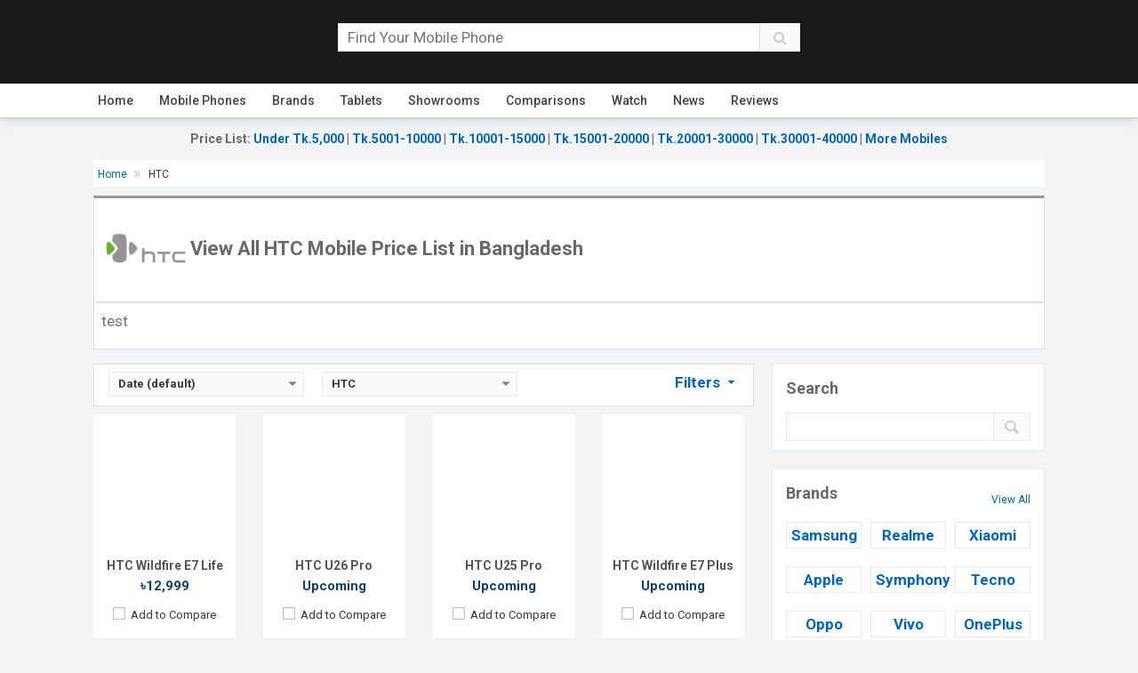

--- FILE ---
content_type: text/html; charset=UTF-8
request_url: https://www.mobilebd.co/mobile-brand/htc-phones/
body_size: 30394
content:
<!DOCTYPE html>
<html class="no-js">
<head><style>img.lazy{min-height:1px}</style><link href="https://www.mobilebd.co/wp-content/plugins/w3-total-cache/pub/js/lazyload.min.js" as="script">
	<meta charset="utf-8">
    <meta name="viewport" content="width=device-width">
    <link rel="shortcut icon" href="http://mobilebd.co/wp-content/uploads/2021/12/mobilebd-icon-logo.jpg">
    <!-- Wordpress Head Items -->
    <link rel="pingback" href="https://www.mobilebd.co/xmlrpc.php" />	
	<meta name='robots' content='index, follow, max-image-preview:large, max-snippet:-1, max-video-preview:-1' />

	<!-- This site is optimized with the Yoast SEO plugin v26.7 - https://yoast.com/wordpress/plugins/seo/ -->
	<title>HTC Mobile Price List in Bangladesh 2026 | MobileBD</title>
	<meta name="description" content="HTC Mobile Price List in Bangladesh 2026 with full specifications, HTC mobile Bangladesh, Android Smartphone, Tab Smartwatch Price in BD &amp; reviews" />
	<link rel="canonical" href="https://www.mobilebd.co/mobile-brand/htc-phones/" />
	<link rel="next" href="https://www.mobilebd.co/mobile-brand/htc-phones/page/2/" />
	<meta property="og:locale" content="en_US" />
	<meta property="og:type" content="article" />
	<meta property="og:title" content="HTC Mobile Price List in Bangladesh 2026 | MobileBD" />
	<meta property="og:description" content="HTC Mobile Price List in Bangladesh 2026 with full specifications, HTC mobile Bangladesh, Android Smartphone, Tab Smartwatch Price in BD &amp; reviews" />
	<meta property="og:url" content="https://www.mobilebd.co/mobile-brand/htc-phones/" />
	<meta property="og:site_name" content="MobileBD" />
	<meta name="twitter:card" content="summary_large_image" />
	<script type="application/ld+json" class="yoast-schema-graph">{"@context":"https://schema.org","@graph":[{"@type":"CollectionPage","@id":"https://www.mobilebd.co/mobile-brand/htc-phones/","url":"https://www.mobilebd.co/mobile-brand/htc-phones/","name":"HTC Mobile Price List in Bangladesh 2026 | MobileBD","isPartOf":{"@id":"https://www.mobilebd.co/#website"},"primaryImageOfPage":{"@id":"https://www.mobilebd.co/mobile-brand/htc-phones/#primaryimage"},"image":{"@id":"https://www.mobilebd.co/mobile-brand/htc-phones/#primaryimage"},"thumbnailUrl":"https://www.mobilebd.co/wp-content/uploads/2026/01/HTC-Wildfire-E7-Life-Champagne-Gold-Image.png","description":"HTC Mobile Price List in Bangladesh 2026 with full specifications, HTC mobile Bangladesh, Android Smartphone, Tab Smartwatch Price in BD & reviews","inLanguage":"en-US"},{"@type":"ImageObject","inLanguage":"en-US","@id":"https://www.mobilebd.co/mobile-brand/htc-phones/#primaryimage","url":"https://www.mobilebd.co/wp-content/uploads/2026/01/HTC-Wildfire-E7-Life-Champagne-Gold-Image.png","contentUrl":"https://www.mobilebd.co/wp-content/uploads/2026/01/HTC-Wildfire-E7-Life-Champagne-Gold-Image.png","width":500,"height":500,"caption":"HTC Wildfire E7 Life Champagne Gold Image."},{"@type":"WebSite","@id":"https://www.mobilebd.co/#website","url":"https://www.mobilebd.co/","name":"MobileBD","description":"Mobile Price in Bangladesh 2025 | Mobile BD","publisher":{"@id":"https://www.mobilebd.co/#organization"},"alternateName":"mobilebd.co","potentialAction":[{"@type":"SearchAction","target":{"@type":"EntryPoint","urlTemplate":"https://www.mobilebd.co/?s={search_term_string}"},"query-input":{"@type":"PropertyValueSpecification","valueRequired":true,"valueName":"search_term_string"}}],"inLanguage":"en-US"},{"@type":"Organization","@id":"https://www.mobilebd.co/#organization","name":"MobileBD","alternateName":"Mobile Bangladesh","url":"https://www.mobilebd.co/","logo":{"@type":"ImageObject","inLanguage":"en-US","@id":"https://www.mobilebd.co/#/schema/logo/image/","url":"https://www.mobilebd.co/wp-content/uploads/2020/12/Mobilebd.net-logo.png","contentUrl":"https://www.mobilebd.co/wp-content/uploads/2020/12/Mobilebd.net-logo.png","width":680,"height":208,"caption":"MobileBD"},"image":{"@id":"https://www.mobilebd.co/#/schema/logo/image/"},"sameAs":["https://www.facebook.com/mobilebd.99","https://www.youtube.com/channel/UCwww32FLDuI-rpSHR52IUbw"]}]}</script>
	<!-- / Yoast SEO plugin. -->


<link rel='dns-prefetch' href='//stats.wp.com' />
<link rel='dns-prefetch' href='//fonts.googleapis.com' />
<link rel="alternate" type="application/rss+xml" title="MobileBD &raquo; Feed" href="https://www.mobilebd.co/feed/" />
<link rel="alternate" type="application/rss+xml" title="MobileBD &raquo; Comments Feed" href="https://www.mobilebd.co/comments/feed/" />
<link rel="alternate" type="application/rss+xml" title="MobileBD &raquo; HTC Brand Feed" href="https://www.mobilebd.co/mobile-brand/htc-phones/feed/" />
<style id='wp-img-auto-sizes-contain-inline-css'>
img:is([sizes=auto i],[sizes^="auto," i]){contain-intrinsic-size:3000px 1500px}
/*# sourceURL=wp-img-auto-sizes-contain-inline-css */
</style>
<style id='wp-emoji-styles-inline-css'>

	img.wp-smiley, img.emoji {
		display: inline !important;
		border: none !important;
		box-shadow: none !important;
		height: 1em !important;
		width: 1em !important;
		margin: 0 0.07em !important;
		vertical-align: -0.1em !important;
		background: none !important;
		padding: 0 !important;
	}
/*# sourceURL=wp-emoji-styles-inline-css */
</style>
<style id='wp-block-library-inline-css'>
:root{--wp-block-synced-color:#7a00df;--wp-block-synced-color--rgb:122,0,223;--wp-bound-block-color:var(--wp-block-synced-color);--wp-editor-canvas-background:#ddd;--wp-admin-theme-color:#007cba;--wp-admin-theme-color--rgb:0,124,186;--wp-admin-theme-color-darker-10:#006ba1;--wp-admin-theme-color-darker-10--rgb:0,107,160.5;--wp-admin-theme-color-darker-20:#005a87;--wp-admin-theme-color-darker-20--rgb:0,90,135;--wp-admin-border-width-focus:2px}@media (min-resolution:192dpi){:root{--wp-admin-border-width-focus:1.5px}}.wp-element-button{cursor:pointer}:root .has-very-light-gray-background-color{background-color:#eee}:root .has-very-dark-gray-background-color{background-color:#313131}:root .has-very-light-gray-color{color:#eee}:root .has-very-dark-gray-color{color:#313131}:root .has-vivid-green-cyan-to-vivid-cyan-blue-gradient-background{background:linear-gradient(135deg,#00d084,#0693e3)}:root .has-purple-crush-gradient-background{background:linear-gradient(135deg,#34e2e4,#4721fb 50%,#ab1dfe)}:root .has-hazy-dawn-gradient-background{background:linear-gradient(135deg,#faaca8,#dad0ec)}:root .has-subdued-olive-gradient-background{background:linear-gradient(135deg,#fafae1,#67a671)}:root .has-atomic-cream-gradient-background{background:linear-gradient(135deg,#fdd79a,#004a59)}:root .has-nightshade-gradient-background{background:linear-gradient(135deg,#330968,#31cdcf)}:root .has-midnight-gradient-background{background:linear-gradient(135deg,#020381,#2874fc)}:root{--wp--preset--font-size--normal:16px;--wp--preset--font-size--huge:42px}.has-regular-font-size{font-size:1em}.has-larger-font-size{font-size:2.625em}.has-normal-font-size{font-size:var(--wp--preset--font-size--normal)}.has-huge-font-size{font-size:var(--wp--preset--font-size--huge)}.has-text-align-center{text-align:center}.has-text-align-left{text-align:left}.has-text-align-right{text-align:right}.has-fit-text{white-space:nowrap!important}#end-resizable-editor-section{display:none}.aligncenter{clear:both}.items-justified-left{justify-content:flex-start}.items-justified-center{justify-content:center}.items-justified-right{justify-content:flex-end}.items-justified-space-between{justify-content:space-between}.screen-reader-text{border:0;clip-path:inset(50%);height:1px;margin:-1px;overflow:hidden;padding:0;position:absolute;width:1px;word-wrap:normal!important}.screen-reader-text:focus{background-color:#ddd;clip-path:none;color:#444;display:block;font-size:1em;height:auto;left:5px;line-height:normal;padding:15px 23px 14px;text-decoration:none;top:5px;width:auto;z-index:100000}html :where(.has-border-color){border-style:solid}html :where([style*=border-top-color]){border-top-style:solid}html :where([style*=border-right-color]){border-right-style:solid}html :where([style*=border-bottom-color]){border-bottom-style:solid}html :where([style*=border-left-color]){border-left-style:solid}html :where([style*=border-width]){border-style:solid}html :where([style*=border-top-width]){border-top-style:solid}html :where([style*=border-right-width]){border-right-style:solid}html :where([style*=border-bottom-width]){border-bottom-style:solid}html :where([style*=border-left-width]){border-left-style:solid}html :where(img[class*=wp-image-]){height:auto;max-width:100%}:where(figure){margin:0 0 1em}html :where(.is-position-sticky){--wp-admin--admin-bar--position-offset:var(--wp-admin--admin-bar--height,0px)}@media screen and (max-width:600px){html :where(.is-position-sticky){--wp-admin--admin-bar--position-offset:0px}}

/*# sourceURL=wp-block-library-inline-css */
</style><style id='global-styles-inline-css'>
:root{--wp--preset--aspect-ratio--square: 1;--wp--preset--aspect-ratio--4-3: 4/3;--wp--preset--aspect-ratio--3-4: 3/4;--wp--preset--aspect-ratio--3-2: 3/2;--wp--preset--aspect-ratio--2-3: 2/3;--wp--preset--aspect-ratio--16-9: 16/9;--wp--preset--aspect-ratio--9-16: 9/16;--wp--preset--color--black: #000000;--wp--preset--color--cyan-bluish-gray: #abb8c3;--wp--preset--color--white: #ffffff;--wp--preset--color--pale-pink: #f78da7;--wp--preset--color--vivid-red: #cf2e2e;--wp--preset--color--luminous-vivid-orange: #ff6900;--wp--preset--color--luminous-vivid-amber: #fcb900;--wp--preset--color--light-green-cyan: #7bdcb5;--wp--preset--color--vivid-green-cyan: #00d084;--wp--preset--color--pale-cyan-blue: #8ed1fc;--wp--preset--color--vivid-cyan-blue: #0693e3;--wp--preset--color--vivid-purple: #9b51e0;--wp--preset--gradient--vivid-cyan-blue-to-vivid-purple: linear-gradient(135deg,rgb(6,147,227) 0%,rgb(155,81,224) 100%);--wp--preset--gradient--light-green-cyan-to-vivid-green-cyan: linear-gradient(135deg,rgb(122,220,180) 0%,rgb(0,208,130) 100%);--wp--preset--gradient--luminous-vivid-amber-to-luminous-vivid-orange: linear-gradient(135deg,rgb(252,185,0) 0%,rgb(255,105,0) 100%);--wp--preset--gradient--luminous-vivid-orange-to-vivid-red: linear-gradient(135deg,rgb(255,105,0) 0%,rgb(207,46,46) 100%);--wp--preset--gradient--very-light-gray-to-cyan-bluish-gray: linear-gradient(135deg,rgb(238,238,238) 0%,rgb(169,184,195) 100%);--wp--preset--gradient--cool-to-warm-spectrum: linear-gradient(135deg,rgb(74,234,220) 0%,rgb(151,120,209) 20%,rgb(207,42,186) 40%,rgb(238,44,130) 60%,rgb(251,105,98) 80%,rgb(254,248,76) 100%);--wp--preset--gradient--blush-light-purple: linear-gradient(135deg,rgb(255,206,236) 0%,rgb(152,150,240) 100%);--wp--preset--gradient--blush-bordeaux: linear-gradient(135deg,rgb(254,205,165) 0%,rgb(254,45,45) 50%,rgb(107,0,62) 100%);--wp--preset--gradient--luminous-dusk: linear-gradient(135deg,rgb(255,203,112) 0%,rgb(199,81,192) 50%,rgb(65,88,208) 100%);--wp--preset--gradient--pale-ocean: linear-gradient(135deg,rgb(255,245,203) 0%,rgb(182,227,212) 50%,rgb(51,167,181) 100%);--wp--preset--gradient--electric-grass: linear-gradient(135deg,rgb(202,248,128) 0%,rgb(113,206,126) 100%);--wp--preset--gradient--midnight: linear-gradient(135deg,rgb(2,3,129) 0%,rgb(40,116,252) 100%);--wp--preset--font-size--small: 13px;--wp--preset--font-size--medium: 20px;--wp--preset--font-size--large: 36px;--wp--preset--font-size--x-large: 42px;--wp--preset--spacing--20: 0.44rem;--wp--preset--spacing--30: 0.67rem;--wp--preset--spacing--40: 1rem;--wp--preset--spacing--50: 1.5rem;--wp--preset--spacing--60: 2.25rem;--wp--preset--spacing--70: 3.38rem;--wp--preset--spacing--80: 5.06rem;--wp--preset--shadow--natural: 6px 6px 9px rgba(0, 0, 0, 0.2);--wp--preset--shadow--deep: 12px 12px 50px rgba(0, 0, 0, 0.4);--wp--preset--shadow--sharp: 6px 6px 0px rgba(0, 0, 0, 0.2);--wp--preset--shadow--outlined: 6px 6px 0px -3px rgb(255, 255, 255), 6px 6px rgb(0, 0, 0);--wp--preset--shadow--crisp: 6px 6px 0px rgb(0, 0, 0);}:where(.is-layout-flex){gap: 0.5em;}:where(.is-layout-grid){gap: 0.5em;}body .is-layout-flex{display: flex;}.is-layout-flex{flex-wrap: wrap;align-items: center;}.is-layout-flex > :is(*, div){margin: 0;}body .is-layout-grid{display: grid;}.is-layout-grid > :is(*, div){margin: 0;}:where(.wp-block-columns.is-layout-flex){gap: 2em;}:where(.wp-block-columns.is-layout-grid){gap: 2em;}:where(.wp-block-post-template.is-layout-flex){gap: 1.25em;}:where(.wp-block-post-template.is-layout-grid){gap: 1.25em;}.has-black-color{color: var(--wp--preset--color--black) !important;}.has-cyan-bluish-gray-color{color: var(--wp--preset--color--cyan-bluish-gray) !important;}.has-white-color{color: var(--wp--preset--color--white) !important;}.has-pale-pink-color{color: var(--wp--preset--color--pale-pink) !important;}.has-vivid-red-color{color: var(--wp--preset--color--vivid-red) !important;}.has-luminous-vivid-orange-color{color: var(--wp--preset--color--luminous-vivid-orange) !important;}.has-luminous-vivid-amber-color{color: var(--wp--preset--color--luminous-vivid-amber) !important;}.has-light-green-cyan-color{color: var(--wp--preset--color--light-green-cyan) !important;}.has-vivid-green-cyan-color{color: var(--wp--preset--color--vivid-green-cyan) !important;}.has-pale-cyan-blue-color{color: var(--wp--preset--color--pale-cyan-blue) !important;}.has-vivid-cyan-blue-color{color: var(--wp--preset--color--vivid-cyan-blue) !important;}.has-vivid-purple-color{color: var(--wp--preset--color--vivid-purple) !important;}.has-black-background-color{background-color: var(--wp--preset--color--black) !important;}.has-cyan-bluish-gray-background-color{background-color: var(--wp--preset--color--cyan-bluish-gray) !important;}.has-white-background-color{background-color: var(--wp--preset--color--white) !important;}.has-pale-pink-background-color{background-color: var(--wp--preset--color--pale-pink) !important;}.has-vivid-red-background-color{background-color: var(--wp--preset--color--vivid-red) !important;}.has-luminous-vivid-orange-background-color{background-color: var(--wp--preset--color--luminous-vivid-orange) !important;}.has-luminous-vivid-amber-background-color{background-color: var(--wp--preset--color--luminous-vivid-amber) !important;}.has-light-green-cyan-background-color{background-color: var(--wp--preset--color--light-green-cyan) !important;}.has-vivid-green-cyan-background-color{background-color: var(--wp--preset--color--vivid-green-cyan) !important;}.has-pale-cyan-blue-background-color{background-color: var(--wp--preset--color--pale-cyan-blue) !important;}.has-vivid-cyan-blue-background-color{background-color: var(--wp--preset--color--vivid-cyan-blue) !important;}.has-vivid-purple-background-color{background-color: var(--wp--preset--color--vivid-purple) !important;}.has-black-border-color{border-color: var(--wp--preset--color--black) !important;}.has-cyan-bluish-gray-border-color{border-color: var(--wp--preset--color--cyan-bluish-gray) !important;}.has-white-border-color{border-color: var(--wp--preset--color--white) !important;}.has-pale-pink-border-color{border-color: var(--wp--preset--color--pale-pink) !important;}.has-vivid-red-border-color{border-color: var(--wp--preset--color--vivid-red) !important;}.has-luminous-vivid-orange-border-color{border-color: var(--wp--preset--color--luminous-vivid-orange) !important;}.has-luminous-vivid-amber-border-color{border-color: var(--wp--preset--color--luminous-vivid-amber) !important;}.has-light-green-cyan-border-color{border-color: var(--wp--preset--color--light-green-cyan) !important;}.has-vivid-green-cyan-border-color{border-color: var(--wp--preset--color--vivid-green-cyan) !important;}.has-pale-cyan-blue-border-color{border-color: var(--wp--preset--color--pale-cyan-blue) !important;}.has-vivid-cyan-blue-border-color{border-color: var(--wp--preset--color--vivid-cyan-blue) !important;}.has-vivid-purple-border-color{border-color: var(--wp--preset--color--vivid-purple) !important;}.has-vivid-cyan-blue-to-vivid-purple-gradient-background{background: var(--wp--preset--gradient--vivid-cyan-blue-to-vivid-purple) !important;}.has-light-green-cyan-to-vivid-green-cyan-gradient-background{background: var(--wp--preset--gradient--light-green-cyan-to-vivid-green-cyan) !important;}.has-luminous-vivid-amber-to-luminous-vivid-orange-gradient-background{background: var(--wp--preset--gradient--luminous-vivid-amber-to-luminous-vivid-orange) !important;}.has-luminous-vivid-orange-to-vivid-red-gradient-background{background: var(--wp--preset--gradient--luminous-vivid-orange-to-vivid-red) !important;}.has-very-light-gray-to-cyan-bluish-gray-gradient-background{background: var(--wp--preset--gradient--very-light-gray-to-cyan-bluish-gray) !important;}.has-cool-to-warm-spectrum-gradient-background{background: var(--wp--preset--gradient--cool-to-warm-spectrum) !important;}.has-blush-light-purple-gradient-background{background: var(--wp--preset--gradient--blush-light-purple) !important;}.has-blush-bordeaux-gradient-background{background: var(--wp--preset--gradient--blush-bordeaux) !important;}.has-luminous-dusk-gradient-background{background: var(--wp--preset--gradient--luminous-dusk) !important;}.has-pale-ocean-gradient-background{background: var(--wp--preset--gradient--pale-ocean) !important;}.has-electric-grass-gradient-background{background: var(--wp--preset--gradient--electric-grass) !important;}.has-midnight-gradient-background{background: var(--wp--preset--gradient--midnight) !important;}.has-small-font-size{font-size: var(--wp--preset--font-size--small) !important;}.has-medium-font-size{font-size: var(--wp--preset--font-size--medium) !important;}.has-large-font-size{font-size: var(--wp--preset--font-size--large) !important;}.has-x-large-font-size{font-size: var(--wp--preset--font-size--x-large) !important;}
/*# sourceURL=global-styles-inline-css */
</style>

<style id='classic-theme-styles-inline-css'>
/*! This file is auto-generated */
.wp-block-button__link{color:#fff;background-color:#32373c;border-radius:9999px;box-shadow:none;text-decoration:none;padding:calc(.667em + 2px) calc(1.333em + 2px);font-size:1.125em}.wp-block-file__button{background:#32373c;color:#fff;text-decoration:none}
/*# sourceURL=/wp-includes/css/classic-themes.min.css */
</style>
<link rel='stylesheet' id='mbd-bootstrap-css' href='https://www.mobilebd.co/wp-content/themes/mobilebd/css/bootstrap.min.css?ver=6.9' media='all' />
<link rel='stylesheet' id='mbd-fontawesome-css' href='https://www.mobilebd.co/wp-content/themes/mobilebd/css/font-awesome.min.css?ver=6.9' media='all' />
<link rel='stylesheet' id='mbd-readmorecss-css' href='https://www.mobilebd.co/wp-content/themes/mobilebd/css/jquery.readall.min.css?ver=6.9' media='all' />
<link rel='stylesheet' id='mbd-style-css' href='https://www.mobilebd.co/wp-content/themes/mobilebd/css/custom.css?ver=6.9' media='all' />
<link rel='stylesheet' id='mm-compiled-options-mobmenu-css' href='https://www.mobilebd.co/wp-content/uploads/dynamic-mobmenu.css?ver=2.8.8-366' media='all' />
<link rel='stylesheet' id='mm-google-webfont-dosis-css' href='//fonts.googleapis.com/css?family=Dosis%3Ainherit%2C400&#038;subset=latin%2Clatin-ext&#038;ver=6.9' media='all' />
<link rel='stylesheet' id='mobile-styles-css' href='https://www.mobilebd.co/wp-content/themes/mobilebd/mobile/css/mobile-styles.css?ver=2.6' media='all' />
<link rel='stylesheet' id='imageviewer-css' href='https://www.mobilebd.co/wp-content/themes/mobilebd/mobile/css/imageviewer.css?ver=2.6' media='all' />
<link rel='stylesheet' id='nivo-lightbox-css' href='https://www.mobilebd.co/wp-content/themes/mobilebd/mobile/css/nivo-lightbox.css?ver=2.6' media='all' />
<link rel='stylesheet' id='owl-carousel-css' href='https://www.mobilebd.co/wp-content/themes/mobilebd/mobile/css/owl-carousel.css?ver=2.6' media='all' />
<link rel='stylesheet' id='laptop-styles-css' href='https://www.mobilebd.co/wp-content/themes/mobilebd/laptop/css/laptop-styles.css?ver=2.6' media='all' />
<link rel='stylesheet' id='tablet-styles-css' href='https://www.mobilebd.co/wp-content/themes/mobilebd/tablet/css/tablet-styles.css?ver=2.6' media='all' />
<link rel='stylesheet' id='smartwatch-styles-css' href='https://www.mobilebd.co/wp-content/themes/mobilebd/smartwatch/css/smartwatch-styles.css?ver=2.6' media='all' />
<link rel='stylesheet' id='cssmobmenu-icons-css' href='https://www.mobilebd.co/wp-content/plugins/mobile-menu/includes/css/mobmenu-icons.css?ver=6.9' media='all' />
<link rel='stylesheet' id='cssmobmenu-css' href='https://www.mobilebd.co/wp-content/plugins/mobile-menu/includes/css/mobmenu.css?ver=2.8.8' media='all' />
<script src="https://www.mobilebd.co/wp-includes/js/jquery/jquery.min.js?ver=3.7.1" id="jquery-core-js"></script>
<script src="https://www.mobilebd.co/wp-includes/js/jquery/jquery-migrate.min.js?ver=3.4.1" id="jquery-migrate-js"></script>
<script src="https://www.mobilebd.co/wp-content/themes/mobilebd/mobile/js/imageviewer.min.js?ver=2.6" id="imageviewer-js"></script>
<script src="https://www.mobilebd.co/wp-content/plugins/mobile-menu/includes/js/mobmenu.js?ver=2.8.8" id="mobmenujs-js"></script>
<link rel="https://api.w.org/" href="https://www.mobilebd.co/wp-json/" /><link rel="alternate" title="JSON" type="application/json" href="https://www.mobilebd.co/wp-json/wp/v2/mobile-brands/559" /><link rel="EditURI" type="application/rsd+xml" title="RSD" href="https://www.mobilebd.co/xmlrpc.php?rsd" />
<meta name="generator" content="WordPress 6.9" />
	<style>img#wpstats{display:none}</style>
		<link rel="icon" href="https://www.mobilebd.co/wp-content/uploads/2021/12/cropped-mobilebd-icon-logo-32x32.jpg" sizes="32x32" />
<link rel="icon" href="https://www.mobilebd.co/wp-content/uploads/2021/12/cropped-mobilebd-icon-logo-192x192.jpg" sizes="192x192" />
<link rel="apple-touch-icon" href="https://www.mobilebd.co/wp-content/uploads/2021/12/cropped-mobilebd-icon-logo-180x180.jpg" />
<meta name="msapplication-TileImage" content="https://www.mobilebd.co/wp-content/uploads/2021/12/cropped-mobilebd-icon-logo-270x270.jpg" />
		
<link href="https://fonts.googleapis.com/css2?family=Poppins:ital,wght@0,500;1,100;1,400;1,700&display=swap" rel="stylesheet">

        <!--[if lt IE 9]>
            <script src="https://www.mobilebd.co/wp-content/themes/mobilebd/js/respond.min.js"></script>
            <script src="http://html5shim.googlecode.com/svn/trunk/html5.js"></script>
	    <![endif]-->
</head>
<body class="archive tax-mobile-brands term-htc-phones term-559 wp-embed-responsive wp-theme-mobilebd mob-menu-slideout-over" oncontextmenu='return '>
	
	
	
    <header class="header mb-3 text-black">
		<div class="container pb-2">
              <div class="row">
                    <div class="col-9 col-md-8 col-lg-9">
                        <div class="row">
                            <div class="col-md-5 my-md-2 col-lg-4">          
                                <a id="searchbar--" class="d-inline mr-3 float-left d-md-none item mt-2"><i class="fa fa-search"></i></a>
								                                <a href="https://www.mobilebd.co/" class="pull-left">
                                    <img class="logo lazy" src="data:image/svg+xml,%3Csvg%20xmlns='http://www.w3.org/2000/svg'%20viewBox='0%200%201%201'%3E%3C/svg%3E" data-src="http://mobilebd.co/wp-content/uploads/2021/09/MobileBD-Logo.png" alt="MobileBD Logo" title="MobileBD Logo">
                                </a>
                                <div class="clearfix"></div>
                            </div>
                            
                            <div class="col-md-6 col-lg-7 pt-2 col-xl-8 mt-md-2 d-none d-md-block search-wrapper">
                                <form id="globalSearchBar" class="position-relative" action="https://www.mobilebd.co/" method="GET" autocomplete="off">
                                    <div class="input-group p-3 p-md-0 bg-white bg-md-none">
										<input type="hidden" name="post_type" value="mobile-products, tablet-products">
										<input type="text" name="s" placeholder="Find Your Mobile Phone" class="mobile-search" value="">
										<button type="submit" class="mobile-search-btn item btn btn-light"><i class="fa fa-search" aria-hidden="true"></i></button>
										
									<ul class="mobile-ajax-results text-black" style="display: none;"></ul>     
                                    </div>
                                </form>
                            </div>
                        </div>
                     </div>
                    <div class="col-3 d-none col-md-4 col-lg-3 mt-2 text-right">
                      	<a href="" class="item d-inline d-md-none ml-2" id="hbar--"><i class="fa fa-bars"></i></a>
						<div class="clearfix"></div>
                    </div>
             </div>
        </div>
    	<nav class="top-nav">
            <div class="container">    
                <div class="menu-main-menu-container"><ul id="menu-main-menu" class="navbar-top"><li id="menu-item-27298" class="menu-item menu-item-type-custom menu-item-object-custom menu-item-27298"><a href="http://mobilebd.co">Home</a></li>
<li id="menu-item-27301" class="menu-item menu-item-type-post_type menu-item-object-page menu-item-has-children menu-item-27301"><a href="https://www.mobilebd.co/mobile-price-in-bangladesh/">Mobile Phones</a>
<ul class="sub-menu">
	<li id="menu-item-27597" class="menu-item menu-item-type-taxonomy menu-item-object-mobile-cats menu-item-27597"><a href="https://www.mobilebd.co/mobile-type/smartphones/">Smartphones</a></li>
</ul>
</li>
<li id="menu-item-27299" class="menu-item menu-item-type-post_type menu-item-object-page menu-item-has-children menu-item-27299"><a href="https://www.mobilebd.co/mobile-brands/">Brands</a>
<ul class="sub-menu">
	<li id="menu-item-27599" class="menu-item menu-item-type-post_type menu-item-object-page menu-item-27599"><a href="https://www.mobilebd.co/tablet-brands/">Tablet Brands</a></li>
	<li id="menu-item-27598" class="menu-item menu-item-type-post_type menu-item-object-page menu-item-27598"><a href="https://www.mobilebd.co/laptop-brands/">Laptop Brands</a></li>
</ul>
</li>
<li id="menu-item-27300" class="menu-item menu-item-type-post_type menu-item-object-page menu-item-27300"><a href="https://www.mobilebd.co/tablets-price-in-bangladesh/">Tablets</a></li>
<li id="menu-item-27308" class="menu-item menu-item-type-post_type menu-item-object-page menu-item-27308"><a href="https://www.mobilebd.co/showrooms/">Showrooms</a></li>
<li id="menu-item-27312" class="menu-item menu-item-type-post_type menu-item-object-page menu-item-27312"><a href="https://www.mobilebd.co/mobile-comparisons/">Comparisons</a></li>
<li id="menu-item-27313" class="menu-item menu-item-type-post_type menu-item-object-page menu-item-27313"><a href="https://www.mobilebd.co/smart-watch-band-price-in-bangladesh/">Watch</a></li>
<li id="menu-item-27314" class="menu-item menu-item-type-taxonomy menu-item-object-category menu-item-27314"><a href="https://www.mobilebd.co/category/news/">News</a></li>
<li id="menu-item-27315" class="menu-item menu-item-type-taxonomy menu-item-object-category menu-item-27315"><a href="https://www.mobilebd.co/category/reviews/">Reviews</a></li>
</ul></div>            </div>
        </nav>
	</header>
	<div class="container mb-2 hpricelist my-3 h5 text-center">
	<strong>Price List</strong>: <a href="https://www.mobilebd.co/mobile-price-in-bangladesh/?filters=price.under-5000-tk"><strong>Under Tk.5,000</strong></a> | <a href="/mobile-price-in-bangladesh/?filters=price.5001-10000-tk,5001-10000-tk_market-status.available"><strong>Tk.5001-10000</strong></a> | <a href="/mobile-price-in-bangladesh/?filters=price.10001-15000-tk,10001-15000-tk_market-status.available"><strong>Tk.10001-15000</strong></a> | <a href="/mobile-price-in-bangladesh/?filters=price.15001-20000-tk,15001-20000-tk_market-status.available"><strong>Tk.15001-20000</strong></a> | <a href="/mobile-price-in-bangladesh/?filters=price.20001-30000-tk,20001-30000-tk_market-status.available"><strong>Tk.20001-30000</strong></a> | <a href="/mobile-price-in-bangladesh/?filters=price.30001-40000-tk,30001-40000-tk_market-status.available"><strong>Tk.30001-40000</strong></a> | <a href="/mobile-price-in-bangladesh/"><strong>More Mobiles</strong></a>		
</div>
	<!-- / header -->
	
	<div class="container">
		<div class="mobile-row clearfix">
		
		<div class="mobile-fluid">
							
			
			
			<ol class="mobilecrumbs style-8" itemscope itemtype="https://schema.org/BreadcrumbList">
				
				<li itemprop="itemListElement" itemscope itemtype="https://schema.org/ListItem">
						<a href="https://www.mobilebd.co/" itemprop="item">
							<span itemprop="name">Home</span>
						</a>
						<meta itemprop="position" content="1" />
					</li>
				
									<li itemprop="itemListElement" itemscope itemtype="https://schema.org/ListItem">
						<span itemprop="name">HTC</span>
						<meta itemprop="item" content="https://www.mobilebd.co/mobile-brand/htc-phones/" />
						<meta itemprop="position" content="1" />
					</li>
								</ol>
							
				<h1 class="sitemtitls">
					<img class="lazy" src="data:image/svg+xml,%3Csvg%20xmlns='http://www.w3.org/2000/svg'%20viewBox='0%200%20100%20100'%3E%3C/svg%3E" data-src="https://www.mobilebd.co/wp-content/uploads/2020/12/HTC-Brand-Logo-Image-100x100.png" alt="" /><span>View All HTC Mobile Price List in Bangladesh</span>				</h1>
				
									<div class="mobile-brand-desc bg-white border mb-3 p-2 mobile-column">
						<div class="showmore readall">
							<p>test</p>
						</div>
					</div>
							</div>
			
			
			<div class="mobile-content mobile-content-left">
								
				<div class="mobile-column bg-white border pt-2 px-3">
					<div class="mobile-sort-controls mobile-dropdown">
						<span class="mobile-current-dp">Date (default)</span>
						<ul>
																<li><a href="https://www.mobilebd.co/mobile-brand/htc-phones/?sort=name-az">Name (A-Z)</a></li>
																	<li><a href="https://www.mobilebd.co/mobile-brand/htc-phones/?sort=name-za">Name (Z-A)</a></li>
																	<li><a href="https://www.mobilebd.co/mobile-brand/htc-phones/?sort=rating-hl">Rating (high > low)</a></li>
																	<li><a href="https://www.mobilebd.co/mobile-brand/htc-phones/?sort=rating-lh">Rating (low > high)</a></li>
																	<li><a href="https://www.mobilebd.co/mobile-brand/htc-phones/?sort=reviews-hl">Reviews (high > low)</a></li>
																	<li><a href="https://www.mobilebd.co/mobile-brand/htc-phones/?sort=reviews-lh">Reviews (low > high)</a></li>
														</ul>
						<span class="mobile-select-icon mobile-icon-down"></span>
					</div>
					<div class="mobile-brands-controls mobile-dropdown">
													<span class="mobile-current-dp">HTC</span>
							<ul>
																		<li><a href="https://www.mobilebd.co/mobile-brand/5star-phones/">5Star</a></li>
																			<li><a href="https://www.mobilebd.co/mobile-brand/acer-phones/">Acer</a></li>
																			<li><a href="https://www.mobilebd.co/mobile-brand/alcatel-phones/">Alcatel</a></li>
																			<li><a href="https://www.mobilebd.co/mobile-brand/allview-phones/">Allview</a></li>
																			<li><a href="https://www.mobilebd.co/mobile-brand/amax-phones/">Amax</a></li>
																			<li><a href="https://www.mobilebd.co/mobile-brand/amazfit-phones/">Amazfit</a></li>
																			<li><a href="https://www.mobilebd.co/mobile-brand/amazon-phones/">Amazon</a></li>
																			<li><a href="https://www.mobilebd.co/mobile-brand/apple-phones/">Apple</a></li>
																			<li><a href="https://www.mobilebd.co/mobile-brand/asus/">Asus</a></li>
																			<li><a href="https://www.mobilebd.co/mobile-brand/benco-phones/">Benco</a></li>
																			<li><a href="https://www.mobilebd.co/mobile-brand/bengal-phones/">Bengal</a></li>
																			<li><a href="https://www.mobilebd.co/mobile-brand/blackberry-phones/">BlackBerry</a></li>
																			<li><a href="https://www.mobilebd.co/mobile-brand/blackview-phones/">Blackview</a></li>
																			<li><a href="https://www.mobilebd.co/mobile-brand/blu-phones/">BLU</a></li>
																			<li><a href="https://www.mobilebd.co/mobile-brand/cat-phones/">Cat</a></li>
																			<li><a href="https://www.mobilebd.co/mobile-brand/celkon-phones/">Celkon</a></li>
																			<li><a href="https://www.mobilebd.co/mobile-brand/choetech-phones/">Choetech</a></li>
																			<li><a href="https://www.mobilebd.co/mobile-brand/colmi-phones/">COLMI</a></li>
																			<li><a href="https://www.mobilebd.co/mobile-brand/coolpad/">Coolpad</a></li>
																			<li><a href="https://www.mobilebd.co/mobile-brand/cubot-phones/">Cubot</a></li>
																			<li><a href="https://www.mobilebd.co/mobile-brand/cw9-phones/">CW9</a></li>
																			<li><a href="https://www.mobilebd.co/mobile-brand/doogee/">Doogee</a></li>
																			<li><a href="https://www.mobilebd.co/mobile-brand/energizer-phones/">Energizer</a></li>
																			<li><a href="https://www.mobilebd.co/mobile-brand/fairphone-phones/">Fairphone</a></li>
																			<li><a href="https://www.mobilebd.co/mobile-brand/fk99-phones/">FK99</a></li>
																			<li><a href="https://www.mobilebd.co/mobile-brand/gdl-phones/">GDL</a></li>
																			<li><a href="https://www.mobilebd.co/mobile-brand/geo-phones/">Geo</a></li>
																			<li><a href="https://www.mobilebd.co/mobile-brand/gionee-phones/">Gionee</a></li>
																			<li><a href="https://www.mobilebd.co/mobile-brand/google-phones/">Google</a></li>
																			<li><a href="https://www.mobilebd.co/mobile-brand/hallo-phones/">Hallo</a></li>
																			<li><a href="https://www.mobilebd.co/mobile-brand/helio-phones/">Helio</a></li>
																			<li><a href="https://www.mobilebd.co/mobile-brand/hmd-phones/">HMD</a></li>
																			<li><a href="https://www.mobilebd.co/mobile-brand/honor-phones/">Honor</a></li>
																			<li><a href="https://www.mobilebd.co/mobile-brand/huawei-phones/">Huawei</a></li>
																			<li><a href="https://www.mobilebd.co/mobile-brand/infinix-phones/">Infinix</a></li>
																			<li><a href="https://www.mobilebd.co/mobile-brand/iqoo-phones/">iQOO</a></li>
																			<li><a href="https://www.mobilebd.co/mobile-brand/itel-phones/">iTel</a></li>
																			<li><a href="https://www.mobilebd.co/mobile-brand/kieslect-phones/">Kieslect</a></li>
																			<li><a href="https://www.mobilebd.co/mobile-brand/kingstar-phones/">Kingstar</a></li>
																			<li><a href="https://www.mobilebd.co/mobile-brand/kyocera-mobiles/">Kyocera</a></li>
																			<li><a href="https://www.mobilebd.co/mobile-brand/lava-phones/">Lava</a></li>
																			<li><a href="https://www.mobilebd.co/mobile-brand/leica-phones/">Leica</a></li>
																			<li><a href="https://www.mobilebd.co/mobile-brand/lenovo-phones/">Lenovo</a></li>
																			<li><a href="https://www.mobilebd.co/mobile-brand/lg-phones/">LG</a></li>
																			<li><a href="https://www.mobilebd.co/mobile-brand/maximus-phones/">Maximus</a></li>
																			<li><a href="https://www.mobilebd.co/mobile-brand/meizu-phones/">Meizu</a></li>
																			<li><a href="https://www.mobilebd.co/mobile-brand/micromax-phones/">Micromax</a></li>
																			<li><a href="https://www.mobilebd.co/mobile-brand/microsoft-phones/">Microsoft</a></li>
																			<li><a href="https://www.mobilebd.co/mobile-brand/mobvoi-phones/">Mobvoi</a></li>
																			<li><a href="https://www.mobilebd.co/mobile-brand/motorola-phones/">Motorola</a></li>
																			<li><a href="https://www.mobilebd.co/mobile-brand/mycell-phones/">Mycell</a></li>
																			<li><a href="https://www.mobilebd.co/mobile-brand/nio-mobiles/">NIO</a></li>
																			<li><a href="https://www.mobilebd.co/mobile-brand/nokia-phones/">Nokia</a></li>
																			<li><a href="https://www.mobilebd.co/mobile-brand/nothing-phones/">Nothing</a></li>
																			<li><a href="https://www.mobilebd.co/mobile-brand/okapia-phones/">Okapia</a></li>
																			<li><a href="https://www.mobilebd.co/mobile-brand/oneplus-phones/">OnePlus</a></li>
																			<li><a href="https://www.mobilebd.co/mobile-brand/oppo-phones/">Oppo</a></li>
																			<li><a href="https://www.mobilebd.co/mobile-brand/orange-phones/">Orange</a></li>
																			<li><a href="https://www.mobilebd.co/mobile-brand/oukitel-phons/">Oukitel</a></li>
																			<li><a href="https://www.mobilebd.co/mobile-brand/panasonic-phones/">Panasonic</a></li>
																			<li><a href="https://www.mobilebd.co/mobile-brand/philips/">Philips</a></li>
																			<li><a href="https://www.mobilebd.co/mobile-brand/proton-phones/">Proton</a></li>
																			<li><a href="https://www.mobilebd.co/mobile-brand/qcy-phones/">QCY</a></li>
																			<li><a href="https://www.mobilebd.co/mobile-brand/realme-phones/">Realme</a></li>
																			<li><a href="https://www.mobilebd.co/mobile-brand/samsung-phones/">Samsung</a></li>
																			<li><a href="https://www.mobilebd.co/mobile-brand/sharp-mobiles/">Sharp</a></li>
																			<li><a href="https://www.mobilebd.co/mobile-brand/sony-phones/">Sony</a></li>
																			<li><a href="https://www.mobilebd.co/mobile-brand/symphony-phones/">Symphony</a></li>
																			<li><a href="https://www.mobilebd.co/mobile-brand/t-mobile-phones/">T-Mobile</a></li>
																			<li><a href="https://www.mobilebd.co/mobile-brand/tcl-phones/">Tcl</a></li>
																			<li><a href="https://www.mobilebd.co/mobile-brand/tecno-phones/">Tecno</a></li>
																			<li><a href="https://www.mobilebd.co/mobile-brand/tesla-phones/">Tesla</a></li>
																			<li><a href="https://www.mobilebd.co/mobile-brand/ulefone-phones/">Ulefone</a></li>
																			<li><a href="https://www.mobilebd.co/mobile-brand/umidigi-phones/">Umidigi</a></li>
																			<li><a href="https://www.mobilebd.co/mobile-brand/vivo-phones/">Vivo</a></li>
																			<li><a href="https://www.mobilebd.co/mobile-brand/walton-phones/">Walton</a></li>
																			<li><a href="https://www.mobilebd.co/mobile-brand/we-phones/">We</a></li>
																			<li><a href="https://www.mobilebd.co/mobile-brand/wiko-phones/">Wiko</a></li>
																			<li><a href="https://www.mobilebd.co/mobile-brand/xiaomi-phones/">Xiaomi</a></li>
																			<li><a href="https://www.mobilebd.co/mobile-brand/xinji-phones/">XINJI</a></li>
																			<li><a href="https://www.mobilebd.co/mobile-brand/xtra-phones/">Xtra</a></li>
																			<li><a href="https://www.mobilebd.co/mobile-brand/yezz-mobile-phones/">Yezz</a></li>
																			<li><a href="https://www.mobilebd.co/mobile-brand/zeblaze-phones/">Zeblaze</a></li>
																			<li><a href="https://www.mobilebd.co/mobile-brand/zte-phones/">ZTE</a></li>
																</ul>
							<span class="mobile-select-icon mobile-icon-down"></span>
											</div>
					
											<div class="mobile-filters-control">
							<a class="mobile-filters-sw" href="">Filters <i class="mobile-icon-down"></i></a>
						</div>
									</div>
				
					<style>
	.prcats .mobile-sidebar .mobile-filters{
		display: block;
		margin: 0
	}
	.prcats .mobile-filters-sw,
	.mobile-content .mobile-filters,
	.mobile-sidebar .mobile-filters-arrow{
		display: none;
	}
	.prcats .mobile-sidebar .mobile-filters-list li .area{
		margin-bottom: 15px;
		max-height: 120px;
		overflow-y:auto
	}
	.prcats .mobile-sidebar .mobile-filters-list li .mobile-cb-label{
		display: block;
		font-size: 13.6px;
		font-weight: 400
	}
	.prcats .mobile-sidebar .mobile-filters-list h5{
		margin-bottom: 10px;
		font-size: 16px
	}
	</style>
	<div class="mobile-filters mobile-column">
		<span class="mobile-filters-arrow"></span>
			
		<ul class="mobile-filters-list">
									<li>
							<h5>01. Price</h5>
							<div class="area">
															
								<label class="mobile-cb-label">
									<input type="checkbox" class="mobile-filter-cb" name="price" value="5001-10000-tk" />
									<span class="mobile-cb-holder"><i class="mobile-icon-check"></i></span> 5,001 – 10,000 Tk								</label>
								
															
								<label class="mobile-cb-label">
									<input type="checkbox" class="mobile-filter-cb" name="price" value="10001-15000-tk" />
									<span class="mobile-cb-holder"><i class="mobile-icon-check"></i></span> 10,001 – 15,000 Tk								</label>
								
															
								<label class="mobile-cb-label">
									<input type="checkbox" class="mobile-filter-cb" name="price" value="15001-20000-tk" />
									<span class="mobile-cb-holder"><i class="mobile-icon-check"></i></span> 15,001 – 20,000 Tk								</label>
								
															
								<label class="mobile-cb-label">
									<input type="checkbox" class="mobile-filter-cb" name="price" value="20001-30000-tk" />
									<span class="mobile-cb-holder"><i class="mobile-icon-check"></i></span> 20,001 – 30,000 Tk								</label>
								
															
								<label class="mobile-cb-label">
									<input type="checkbox" class="mobile-filter-cb" name="price" value="30001-40000-tk" />
									<span class="mobile-cb-holder"><i class="mobile-icon-check"></i></span> 30,001 – 40,000 Tk								</label>
								
															
								<label class="mobile-cb-label">
									<input type="checkbox" class="mobile-filter-cb" name="price" value="40001-50000-tk" />
									<span class="mobile-cb-holder"><i class="mobile-icon-check"></i></span> 40,001 – 50,000 Tk								</label>
								
															
								<label class="mobile-cb-label">
									<input type="checkbox" class="mobile-filter-cb" name="price" value="50001-60000-tk" />
									<span class="mobile-cb-holder"><i class="mobile-icon-check"></i></span> 50,001 – 60,000 Tk								</label>
								
															
								<label class="mobile-cb-label">
									<input type="checkbox" class="mobile-filter-cb" name="price" value="60001-80000-tk" />
									<span class="mobile-cb-holder"><i class="mobile-icon-check"></i></span> 60,001 – 80,000 Tk								</label>
								
															
								<label class="mobile-cb-label">
									<input type="checkbox" class="mobile-filter-cb" name="price" value="80001-100000-tk" />
									<span class="mobile-cb-holder"><i class="mobile-icon-check"></i></span> 80,001 – 100,000 Tk								</label>
								
															
								<label class="mobile-cb-label">
									<input type="checkbox" class="mobile-filter-cb" name="price" value="above-100000" />
									<span class="mobile-cb-holder"><i class="mobile-icon-check"></i></span> Above 100,000								</label>
								
															
								<label class="mobile-cb-label">
									<input type="checkbox" class="mobile-filter-cb" name="price" value="under-5000-tk" />
									<span class="mobile-cb-holder"><i class="mobile-icon-check"></i></span> Under 5,000 Tk								</label>
								
														</div>
						</li>
											<li>
							<h5>Battery</h5>
							<div class="area">
															
								<label class="mobile-cb-label">
									<input type="checkbox" class="mobile-filter-cb" name="battery" value="1001-1500-mah" />
									<span class="mobile-cb-holder"><i class="mobile-icon-check"></i></span> 1001 – 1500 mAh								</label>
								
															
								<label class="mobile-cb-label">
									<input type="checkbox" class="mobile-filter-cb" name="battery" value="1501-2000-mah" />
									<span class="mobile-cb-holder"><i class="mobile-icon-check"></i></span> 1501 – 2000 mAh								</label>
								
															
								<label class="mobile-cb-label">
									<input type="checkbox" class="mobile-filter-cb" name="battery" value="2001-3000-mah" />
									<span class="mobile-cb-holder"><i class="mobile-icon-check"></i></span> 2001 – 3000 mAh								</label>
								
															
								<label class="mobile-cb-label">
									<input type="checkbox" class="mobile-filter-cb" name="battery" value="3001-4000-mah" />
									<span class="mobile-cb-holder"><i class="mobile-icon-check"></i></span> 3001 – 4000 mAh								</label>
								
															
								<label class="mobile-cb-label">
									<input type="checkbox" class="mobile-filter-cb" name="battery" value="4001-5000-mah" />
									<span class="mobile-cb-holder"><i class="mobile-icon-check"></i></span> 4001 – 5000 mAh								</label>
								
															
								<label class="mobile-cb-label">
									<input type="checkbox" class="mobile-filter-cb" name="battery" value="above-5000-mah" />
									<span class="mobile-cb-holder"><i class="mobile-icon-check"></i></span> Above 5000 mAh								</label>
								
															
								<label class="mobile-cb-label">
									<input type="checkbox" class="mobile-filter-cb" name="battery" value="under-1000-mah" />
									<span class="mobile-cb-holder"><i class="mobile-icon-check"></i></span> Under 1000 mAh								</label>
								
														</div>
						</li>
											<li>
							<h5>Camera</h5>
							<div class="area">
															
								<label class="mobile-cb-label">
									<input type="checkbox" class="mobile-filter-cb" name="camera" value="1mp" />
									<span class="mobile-cb-holder"><i class="mobile-icon-check"></i></span> 1MP								</label>
								
															
								<label class="mobile-cb-label">
									<input type="checkbox" class="mobile-filter-cb" name="camera" value="2mp" />
									<span class="mobile-cb-holder"><i class="mobile-icon-check"></i></span> 2MP								</label>
								
															
								<label class="mobile-cb-label">
									<input type="checkbox" class="mobile-filter-cb" name="camera" value="3mp" />
									<span class="mobile-cb-holder"><i class="mobile-icon-check"></i></span> 3MP								</label>
								
															
								<label class="mobile-cb-label">
									<input type="checkbox" class="mobile-filter-cb" name="camera" value="4mp" />
									<span class="mobile-cb-holder"><i class="mobile-icon-check"></i></span> 4MP								</label>
								
															
								<label class="mobile-cb-label">
									<input type="checkbox" class="mobile-filter-cb" name="camera" value="5mp" />
									<span class="mobile-cb-holder"><i class="mobile-icon-check"></i></span> 5MP								</label>
								
															
								<label class="mobile-cb-label">
									<input type="checkbox" class="mobile-filter-cb" name="camera" value="8mp" />
									<span class="mobile-cb-holder"><i class="mobile-icon-check"></i></span> 8MP								</label>
								
															
								<label class="mobile-cb-label">
									<input type="checkbox" class="mobile-filter-cb" name="camera" value="10mp" />
									<span class="mobile-cb-holder"><i class="mobile-icon-check"></i></span> 10MP								</label>
								
															
								<label class="mobile-cb-label">
									<input type="checkbox" class="mobile-filter-cb" name="camera" value="12mp" />
									<span class="mobile-cb-holder"><i class="mobile-icon-check"></i></span> 12MP								</label>
								
															
								<label class="mobile-cb-label">
									<input type="checkbox" class="mobile-filter-cb" name="camera" value="13mp" />
									<span class="mobile-cb-holder"><i class="mobile-icon-check"></i></span> 13MP								</label>
								
															
								<label class="mobile-cb-label">
									<input type="checkbox" class="mobile-filter-cb" name="camera" value="16mp" />
									<span class="mobile-cb-holder"><i class="mobile-icon-check"></i></span> 16MP								</label>
								
															
								<label class="mobile-cb-label">
									<input type="checkbox" class="mobile-filter-cb" name="camera" value="20mp" />
									<span class="mobile-cb-holder"><i class="mobile-icon-check"></i></span> 20MP								</label>
								
															
								<label class="mobile-cb-label">
									<input type="checkbox" class="mobile-filter-cb" name="camera" value="24mp" />
									<span class="mobile-cb-holder"><i class="mobile-icon-check"></i></span> 24MP								</label>
								
															
								<label class="mobile-cb-label">
									<input type="checkbox" class="mobile-filter-cb" name="camera" value="32mp" />
									<span class="mobile-cb-holder"><i class="mobile-icon-check"></i></span> 32MP								</label>
								
															
								<label class="mobile-cb-label">
									<input type="checkbox" class="mobile-filter-cb" name="camera" value="48mp" />
									<span class="mobile-cb-holder"><i class="mobile-icon-check"></i></span> 48MP								</label>
								
															
								<label class="mobile-cb-label">
									<input type="checkbox" class="mobile-filter-cb" name="camera" value="50mp" />
									<span class="mobile-cb-holder"><i class="mobile-icon-check"></i></span> 50MP								</label>
								
															
								<label class="mobile-cb-label">
									<input type="checkbox" class="mobile-filter-cb" name="camera" value="64mp" />
									<span class="mobile-cb-holder"><i class="mobile-icon-check"></i></span> 64MP								</label>
								
															
								<label class="mobile-cb-label">
									<input type="checkbox" class="mobile-filter-cb" name="camera" value="100mp" />
									<span class="mobile-cb-holder"><i class="mobile-icon-check"></i></span> 100MP								</label>
								
															
								<label class="mobile-cb-label">
									<input type="checkbox" class="mobile-filter-cb" name="camera" value="108mp" />
									<span class="mobile-cb-holder"><i class="mobile-icon-check"></i></span> 108MP								</label>
								
															
								<label class="mobile-cb-label">
									<input type="checkbox" class="mobile-filter-cb" name="camera" value="above-109mp" />
									<span class="mobile-cb-holder"><i class="mobile-icon-check"></i></span> Above 109MP								</label>
								
														</div>
						</li>
											<li>
							<h5>Chipset Type</h5>
							<div class="area">
															
								<label class="mobile-cb-label">
									<input type="checkbox" class="mobile-filter-cb" name="chipset-type" value="bionic" />
									<span class="mobile-cb-holder"><i class="mobile-icon-check"></i></span> Bionic								</label>
								
															
								<label class="mobile-cb-label">
									<input type="checkbox" class="mobile-filter-cb" name="chipset-type" value="exynos" />
									<span class="mobile-cb-holder"><i class="mobile-icon-check"></i></span> Exynos								</label>
								
															
								<label class="mobile-cb-label">
									<input type="checkbox" class="mobile-filter-cb" name="chipset-type" value="kirin" />
									<span class="mobile-cb-holder"><i class="mobile-icon-check"></i></span> Kirin								</label>
								
															
								<label class="mobile-cb-label">
									<input type="checkbox" class="mobile-filter-cb" name="chipset-type" value="mediatek" />
									<span class="mobile-cb-holder"><i class="mobile-icon-check"></i></span> MediaTek								</label>
								
															
								<label class="mobile-cb-label">
									<input type="checkbox" class="mobile-filter-cb" name="chipset-type" value="others" />
									<span class="mobile-cb-holder"><i class="mobile-icon-check"></i></span> Others								</label>
								
															
								<label class="mobile-cb-label">
									<input type="checkbox" class="mobile-filter-cb" name="chipset-type" value="qualcomm" />
									<span class="mobile-cb-holder"><i class="mobile-icon-check"></i></span> Qualcomm								</label>
								
														</div>
						</li>
											<li>
							<h5>Connectivity</h5>
							<div class="area">
															
								<label class="mobile-cb-label">
									<input type="checkbox" class="mobile-filter-cb" name="connectivity" value="bluetooth" />
									<span class="mobile-cb-holder"><i class="mobile-icon-check"></i></span> Bluetooth								</label>
								
															
								<label class="mobile-cb-label">
									<input type="checkbox" class="mobile-filter-cb" name="connectivity" value="fm-radio" />
									<span class="mobile-cb-holder"><i class="mobile-icon-check"></i></span> FM Radio								</label>
								
															
								<label class="mobile-cb-label">
									<input type="checkbox" class="mobile-filter-cb" name="connectivity" value="gps" />
									<span class="mobile-cb-holder"><i class="mobile-icon-check"></i></span> GPS								</label>
								
															
								<label class="mobile-cb-label">
									<input type="checkbox" class="mobile-filter-cb" name="connectivity" value="infrared" />
									<span class="mobile-cb-holder"><i class="mobile-icon-check"></i></span> Infrared								</label>
								
															
								<label class="mobile-cb-label">
									<input type="checkbox" class="mobile-filter-cb" name="connectivity" value="nfc" />
									<span class="mobile-cb-holder"><i class="mobile-icon-check"></i></span> NFC								</label>
								
															
								<label class="mobile-cb-label">
									<input type="checkbox" class="mobile-filter-cb" name="connectivity" value="usb-type-c" />
									<span class="mobile-cb-holder"><i class="mobile-icon-check"></i></span> USB Type-C								</label>
								
														</div>
						</li>
											<li>
							<h5>Display</h5>
							<div class="area">
															
								<label class="mobile-cb-label">
									<input type="checkbox" class="mobile-filter-cb" name="display" value="4-1-5-inches" />
									<span class="mobile-cb-holder"><i class="mobile-icon-check"></i></span> 4.1 – 5 inches								</label>
								
															
								<label class="mobile-cb-label">
									<input type="checkbox" class="mobile-filter-cb" name="display" value="5-1-6-inches" />
									<span class="mobile-cb-holder"><i class="mobile-icon-check"></i></span> 5.1 – 6 inches								</label>
								
															
								<label class="mobile-cb-label">
									<input type="checkbox" class="mobile-filter-cb" name="display" value="6-1-7-0-inches" />
									<span class="mobile-cb-holder"><i class="mobile-icon-check"></i></span> 6.1 – 7.0 inches								</label>
								
															
								<label class="mobile-cb-label">
									<input type="checkbox" class="mobile-filter-cb" name="display" value="above-7-inches" />
									<span class="mobile-cb-holder"><i class="mobile-icon-check"></i></span> Above 7 inches								</label>
								
															
								<label class="mobile-cb-label">
									<input type="checkbox" class="mobile-filter-cb" name="display" value="under-4-inches" />
									<span class="mobile-cb-holder"><i class="mobile-icon-check"></i></span> Under 4 inches								</label>
								
														</div>
						</li>
											<li>
							<h5>Market Status</h5>
							<div class="area">
															
								<label class="mobile-cb-label">
									<input type="checkbox" class="mobile-filter-cb" name="market-status" value="available" />
									<span class="mobile-cb-holder"><i class="mobile-icon-check"></i></span> Available								</label>
								
															
								<label class="mobile-cb-label">
									<input type="checkbox" class="mobile-filter-cb" name="market-status" value="discounts" />
									<span class="mobile-cb-holder"><i class="mobile-icon-check"></i></span> Discounts								</label>
								
															
								<label class="mobile-cb-label">
									<input type="checkbox" class="mobile-filter-cb" name="market-status" value="not-available" />
									<span class="mobile-cb-holder"><i class="mobile-icon-check"></i></span> Not Available								</label>
								
															
								<label class="mobile-cb-label">
									<input type="checkbox" class="mobile-filter-cb" name="market-status" value="rumored" />
									<span class="mobile-cb-holder"><i class="mobile-icon-check"></i></span> Rumored								</label>
								
															
								<label class="mobile-cb-label">
									<input type="checkbox" class="mobile-filter-cb" name="market-status" value="upcoming" />
									<span class="mobile-cb-holder"><i class="mobile-icon-check"></i></span> Upcoming								</label>
								
														</div>
						</li>
											<li>
							<h5>Network</h5>
							<div class="area">
															
								<label class="mobile-cb-label">
									<input type="checkbox" class="mobile-filter-cb" name="network" value="2g" />
									<span class="mobile-cb-holder"><i class="mobile-icon-check"></i></span> 2G								</label>
								
															
								<label class="mobile-cb-label">
									<input type="checkbox" class="mobile-filter-cb" name="network" value="3-5g" />
									<span class="mobile-cb-holder"><i class="mobile-icon-check"></i></span> 3.5G								</label>
								
															
								<label class="mobile-cb-label">
									<input type="checkbox" class="mobile-filter-cb" name="network" value="3g" />
									<span class="mobile-cb-holder"><i class="mobile-icon-check"></i></span> 3G								</label>
								
															
								<label class="mobile-cb-label">
									<input type="checkbox" class="mobile-filter-cb" name="network" value="4g" />
									<span class="mobile-cb-holder"><i class="mobile-icon-check"></i></span> 4G								</label>
								
															
								<label class="mobile-cb-label">
									<input type="checkbox" class="mobile-filter-cb" name="network" value="5g" />
									<span class="mobile-cb-holder"><i class="mobile-icon-check"></i></span> 5G								</label>
								
														</div>
						</li>
											<li>
							<h5>OS</h5>
							<div class="area">
															
								<label class="mobile-cb-label">
									<input type="checkbox" class="mobile-filter-cb" name="os" value="android" />
									<span class="mobile-cb-holder"><i class="mobile-icon-check"></i></span> Android								</label>
								
															
								<label class="mobile-cb-label">
									<input type="checkbox" class="mobile-filter-cb" name="os" value="featurephone" />
									<span class="mobile-cb-holder"><i class="mobile-icon-check"></i></span> Featurephone								</label>
								
															
								<label class="mobile-cb-label">
									<input type="checkbox" class="mobile-filter-cb" name="os" value="java" />
									<span class="mobile-cb-holder"><i class="mobile-icon-check"></i></span> Java								</label>
								
															
								<label class="mobile-cb-label">
									<input type="checkbox" class="mobile-filter-cb" name="os" value="symbian" />
									<span class="mobile-cb-holder"><i class="mobile-icon-check"></i></span> Symbian								</label>
								
															
								<label class="mobile-cb-label">
									<input type="checkbox" class="mobile-filter-cb" name="os" value="windows" />
									<span class="mobile-cb-holder"><i class="mobile-icon-check"></i></span> Windows								</label>
								
															
								<label class="mobile-cb-label">
									<input type="checkbox" class="mobile-filter-cb" name="os" value="ios" />
									<span class="mobile-cb-holder"><i class="mobile-icon-check"></i></span> iOS								</label>
								
														</div>
						</li>
											<li>
							<h5>RAM</h5>
							<div class="area">
															
								<label class="mobile-cb-label">
									<input type="checkbox" class="mobile-filter-cb" name="ram" value="1-gb" />
									<span class="mobile-cb-holder"><i class="mobile-icon-check"></i></span> 1 GB								</label>
								
															
								<label class="mobile-cb-label">
									<input type="checkbox" class="mobile-filter-cb" name="ram" value="2-gb" />
									<span class="mobile-cb-holder"><i class="mobile-icon-check"></i></span> 2 GB								</label>
								
															
								<label class="mobile-cb-label">
									<input type="checkbox" class="mobile-filter-cb" name="ram" value="3-gb" />
									<span class="mobile-cb-holder"><i class="mobile-icon-check"></i></span> 3 GB								</label>
								
															
								<label class="mobile-cb-label">
									<input type="checkbox" class="mobile-filter-cb" name="ram" value="4-gb" />
									<span class="mobile-cb-holder"><i class="mobile-icon-check"></i></span> 4 GB								</label>
								
															
								<label class="mobile-cb-label">
									<input type="checkbox" class="mobile-filter-cb" name="ram" value="6-gb" />
									<span class="mobile-cb-holder"><i class="mobile-icon-check"></i></span> 6 GB								</label>
								
															
								<label class="mobile-cb-label">
									<input type="checkbox" class="mobile-filter-cb" name="ram" value="8-gb" />
									<span class="mobile-cb-holder"><i class="mobile-icon-check"></i></span> 8 GB								</label>
								
															
								<label class="mobile-cb-label">
									<input type="checkbox" class="mobile-filter-cb" name="ram" value="10-gb" />
									<span class="mobile-cb-holder"><i class="mobile-icon-check"></i></span> 10 GB								</label>
								
															
								<label class="mobile-cb-label">
									<input type="checkbox" class="mobile-filter-cb" name="ram" value="512-mb" />
									<span class="mobile-cb-holder"><i class="mobile-icon-check"></i></span> 512 MB								</label>
								
															
								<label class="mobile-cb-label">
									<input type="checkbox" class="mobile-filter-cb" name="ram" value="above-10-gb" />
									<span class="mobile-cb-holder"><i class="mobile-icon-check"></i></span> Above 10 GB								</label>
								
															
								<label class="mobile-cb-label">
									<input type="checkbox" class="mobile-filter-cb" name="ram" value="under-256-mb" />
									<span class="mobile-cb-holder"><i class="mobile-icon-check"></i></span> Under 256 MB								</label>
								
														</div>
						</li>
											<li>
							<h5>SIM</h5>
							<div class="area">
															
								<label class="mobile-cb-label">
									<input type="checkbox" class="mobile-filter-cb" name="sim" value="dual-sim" />
									<span class="mobile-cb-holder"><i class="mobile-icon-check"></i></span> Dual SIM								</label>
								
															
								<label class="mobile-cb-label">
									<input type="checkbox" class="mobile-filter-cb" name="sim" value="no" />
									<span class="mobile-cb-holder"><i class="mobile-icon-check"></i></span> No								</label>
								
															
								<label class="mobile-cb-label">
									<input type="checkbox" class="mobile-filter-cb" name="sim" value="quad-sim" />
									<span class="mobile-cb-holder"><i class="mobile-icon-check"></i></span> Quad SIM								</label>
								
															
								<label class="mobile-cb-label">
									<input type="checkbox" class="mobile-filter-cb" name="sim" value="single-sim" />
									<span class="mobile-cb-holder"><i class="mobile-icon-check"></i></span> Single SIM								</label>
								
															
								<label class="mobile-cb-label">
									<input type="checkbox" class="mobile-filter-cb" name="sim" value="triple-sim" />
									<span class="mobile-cb-holder"><i class="mobile-icon-check"></i></span> Triple SIM								</label>
								
															
								<label class="mobile-cb-label">
									<input type="checkbox" class="mobile-filter-cb" name="sim" value="esim" />
									<span class="mobile-cb-holder"><i class="mobile-icon-check"></i></span> eSIM								</label>
								
														</div>
						</li>
											<li>
							<h5>Storage</h5>
							<div class="area">
															
								<label class="mobile-cb-label">
									<input type="checkbox" class="mobile-filter-cb" name="storage" value="1-gb" />
									<span class="mobile-cb-holder"><i class="mobile-icon-check"></i></span> 1 GB								</label>
								
															
								<label class="mobile-cb-label">
									<input type="checkbox" class="mobile-filter-cb" name="storage" value="2-gb" />
									<span class="mobile-cb-holder"><i class="mobile-icon-check"></i></span> 2 GB								</label>
								
															
								<label class="mobile-cb-label">
									<input type="checkbox" class="mobile-filter-cb" name="storage" value="4-gb" />
									<span class="mobile-cb-holder"><i class="mobile-icon-check"></i></span> 4 GB								</label>
								
															
								<label class="mobile-cb-label">
									<input type="checkbox" class="mobile-filter-cb" name="storage" value="8-gb" />
									<span class="mobile-cb-holder"><i class="mobile-icon-check"></i></span> 8 GB								</label>
								
															
								<label class="mobile-cb-label">
									<input type="checkbox" class="mobile-filter-cb" name="storage" value="16-gb" />
									<span class="mobile-cb-holder"><i class="mobile-icon-check"></i></span> 16 GB								</label>
								
															
								<label class="mobile-cb-label">
									<input type="checkbox" class="mobile-filter-cb" name="storage" value="32-gb" />
									<span class="mobile-cb-holder"><i class="mobile-icon-check"></i></span> 32 GB								</label>
								
															
								<label class="mobile-cb-label">
									<input type="checkbox" class="mobile-filter-cb" name="storage" value="64-gb" />
									<span class="mobile-cb-holder"><i class="mobile-icon-check"></i></span> 64 GB								</label>
								
															
								<label class="mobile-cb-label">
									<input type="checkbox" class="mobile-filter-cb" name="storage" value="128-gb" />
									<span class="mobile-cb-holder"><i class="mobile-icon-check"></i></span> 128 GB								</label>
								
															
								<label class="mobile-cb-label">
									<input type="checkbox" class="mobile-filter-cb" name="storage" value="256-gb" />
									<span class="mobile-cb-holder"><i class="mobile-icon-check"></i></span> 256 GB								</label>
								
															
								<label class="mobile-cb-label">
									<input type="checkbox" class="mobile-filter-cb" name="storage" value="512-gb" />
									<span class="mobile-cb-holder"><i class="mobile-icon-check"></i></span> 512 GB								</label>
								
															
								<label class="mobile-cb-label">
									<input type="checkbox" class="mobile-filter-cb" name="storage" value="512-mb" />
									<span class="mobile-cb-holder"><i class="mobile-icon-check"></i></span> 512 MB								</label>
								
															
								<label class="mobile-cb-label">
									<input type="checkbox" class="mobile-filter-cb" name="storage" value="above-512-gb" />
									<span class="mobile-cb-holder"><i class="mobile-icon-check"></i></span> Above 512 GB								</label>
								
															
								<label class="mobile-cb-label">
									<input type="checkbox" class="mobile-filter-cb" name="storage" value="under-256-mb" />
									<span class="mobile-cb-holder"><i class="mobile-icon-check"></i></span> Under 256 MB								</label>
								
														</div>
						</li>
							</ul>
					<button class="mobile-button mobile-btn-black mobile-filter-reset" data-reset="https://www.mobilebd.co/mobile-brand/htc-phones/"><i class="mobile-icon-cancel"></i> Clear all</button>
			<button class="mobile-button mobile-btn-skin mobile-filter-submit alignright" data-url="https://www.mobilebd.co/mobile-brand/htc-phones/?filters=" data-reset="https://www.mobilebd.co/mobile-brand/htc-phones/"><i class="mobile-icon-search"></i> Search</button>
			</div>
	<script type="text/javascript">
	(function($) {
		$(".mobile-filters-sw").click(function(e) {
			$(".mobile-filters").slideToggle();
			e.preventDefault();
		});
		
		if ($(".mobile-filters").hasClass("active-filters")) {
			$(".mobile-filters").slideDown();
		}
		
		$(".mobile-filter-cb").click(function() {
			
			if($(this).is(':checked')){
				$(".mobile-filter-submit").trigger('click');
			}
			
		});
		
		$(".mobile-filter-submit").click(function() {
			var url = $(this).data("url"),
			reset = $(this).data("reset"),
			filters = [],
			filters_query = [];
			$(".mobile-filter-cb:checked").each(function(e) {
				var filter_name = $(this).attr("name"),
				filter_values = [];
				
				$("[name='" +filter_name+ "']:checked").each(function() {
					filter_values.push(this.value);
				});
				
				if ($.inArray(filter_name, filters) < 0) {
					filters.push(filter_name);
					filters_query.push(filter_name + "." + filter_values.join(","));
				}
			});
			
			if (filters.length !== 0) {
				filters_query = filters_query.join("_");
				location = url + filters_query;
			} else {
				location = reset;
			}
		});
		
		$(".mobile-filter-reset").click(function() {
			var reset = $(this).data("reset");
			location = reset;
		});
	})(jQuery);
	</script>
			<ul class="mobile-products mobile-row clearfix mobile-products-grid mobile-grid-col4"><!-- 
							--><li id="product-44066">
					<div class="mobile-product-box">
												<div class="mobile-product-thumb">
							<a href="https://www.mobilebd.co/phone/htc-wildfire-e7-life/">
								<img class="lazy" src="data:image/svg+xml,%3Csvg%20xmlns='http://www.w3.org/2000/svg'%20viewBox='0%200%20300%20300'%3E%3C/svg%3E" data-src="https://www.mobilebd.co/wp-content/uploads/2026/01/HTC-Wildfire-E7-Life-Champagne-Gold-Image-300x300.png" alt="HTC Wildfire E7 Life" />
							</a>
													</div>
						<div class="mobile-item-meta">
							<h2 class="mobile-product-title"><a href="https://www.mobilebd.co/phone/htc-wildfire-e7-life/" title="HTC Wildfire E7 Life">HTC Wildfire E7 Life</a></h2>
															<div class="mobile-product-price">
									<span class="mobile-price-value">&#2547;12,999</span>
								</div>
													</div>
						
						<div class="mobile-item-buttons">
							<label class="mobile-compare-btn" data-title="HTC Wildfire E7 Life">
								<input type="checkbox" class="mobile-compare-cb" name="compare-id-44066" data-ctd="581" value="44066" />
								<span class="mobile-compare-stat"><i class="mobile-icon-check"></i></span>
								<span class="mobile-compare-txt">Add to Compare</span>
							</label>
							<a class="mobile-btn-small mobile-add-cart" href="#" data-pid="44066" title="Add to Cart"><i class="mobile-icon-cart"></i></a>
						</div>
						<span class="mobile-view-info mobile-icon-info"></span>
						<div class="mobile-product-details">
															<ul>
																			<li><strong>Released:</strong> 10 Jan 2026</li>
																			<li><strong>OS:</strong> Android 16</li>
																			<li><strong>Display:</strong> 6.74&#039;&#039; 720 x 1600p</li>
																			<li><strong>Rear Camera:</strong> 50+0.08 MP</li>
																			<li><strong>Front Camera:</strong> 8 MP</li>
																			<li><strong>RAM:</strong> 6GB</li>
																			<li><strong>ROM:</strong> 128GB</li>
																			<li><strong>Battery:</strong> Li-Po 5000 mAh</li>
																		<li class="mobile-specs-link"><a href="https://www.mobilebd.co/phone/htc-wildfire-e7-life/">View Details &rarr;</a></li>
								</ul>
													</div>
					</div>
				</li><!-- 
							--><li id="product-38382">
					<div class="mobile-product-box">
												<div class="mobile-product-thumb">
							<a href="https://www.mobilebd.co/phone/htc-u26-pro/">
								<img class="lazy" src="data:image/svg+xml,%3Csvg%20xmlns='http://www.w3.org/2000/svg'%20viewBox='0%200%20300%20300'%3E%3C/svg%3E" data-src="https://www.mobilebd.co/wp-content/uploads/2025/10/HTC-U26-Pro-Space-Blue-Image-300x300.png" alt="HTC U26 Pro" />
							</a>
													</div>
						<div class="mobile-item-meta">
							<h2 class="mobile-product-title"><a href="https://www.mobilebd.co/phone/htc-u26-pro/" title="HTC U26 Pro">HTC U26 Pro</a></h2>
															<div class='mobile-product-price'>
									<span class='mobile-price-value'>Upcoming</span>
								</div>
													</div>
						
						<div class="mobile-item-buttons">
							<label class="mobile-compare-btn" data-title="HTC U26 Pro">
								<input type="checkbox" class="mobile-compare-cb" name="compare-id-38382" data-ctd="580" value="38382" />
								<span class="mobile-compare-stat"><i class="mobile-icon-check"></i></span>
								<span class="mobile-compare-txt">Add to Compare</span>
							</label>
							<a class="mobile-btn-small mobile-add-cart" href="#" data-pid="38382" title="Add to Cart"><i class="mobile-icon-cart"></i></a>
						</div>
						<span class="mobile-view-info mobile-icon-info"></span>
						<div class="mobile-product-details">
															<ul>
																			<li><strong>Released:</strong> Not announced</li>
																			<li><strong>OS:</strong> Android 15</li>
																			<li><strong>Display:</strong> 6.8&#039;&#039; 1080 x 2436p</li>
																			<li><strong>Rear Camera:</strong> 50+50+12 MP</li>
																			<li><strong>Front Camera:</strong> 50 MP</li>
																			<li><strong>RAM:</strong> 12GB</li>
																			<li><strong>ROM:</strong> 256GB</li>
																			<li><strong>Battery:</strong> Li-Po 4600 mAh</li>
																		<li class="mobile-specs-link"><a href="https://www.mobilebd.co/phone/htc-u26-pro/">View Details &rarr;</a></li>
								</ul>
													</div>
					</div>
				</li><!-- 
							--><li id="product-38380">
					<div class="mobile-product-box">
												<div class="mobile-product-thumb">
							<a href="https://www.mobilebd.co/phone/htc-u25-pro/">
								<img class="lazy" src="data:image/svg+xml,%3Csvg%20xmlns='http://www.w3.org/2000/svg'%20viewBox='0%200%20300%20300'%3E%3C/svg%3E" data-src="https://www.mobilebd.co/wp-content/uploads/2025/10/HTC-U25-Pro-Space-Blue-Image-300x300.png" alt="HTC U25 Pro" />
							</a>
													</div>
						<div class="mobile-item-meta">
							<h2 class="mobile-product-title"><a href="https://www.mobilebd.co/phone/htc-u25-pro/" title="HTC U25 Pro">HTC U25 Pro</a></h2>
															<div class='mobile-product-price'>
									<span class='mobile-price-value'>Upcoming</span>
								</div>
													</div>
						
						<div class="mobile-item-buttons">
							<label class="mobile-compare-btn" data-title="HTC U25 Pro">
								<input type="checkbox" class="mobile-compare-cb" name="compare-id-38380" data-ctd="580" value="38380" />
								<span class="mobile-compare-stat"><i class="mobile-icon-check"></i></span>
								<span class="mobile-compare-txt">Add to Compare</span>
							</label>
							<a class="mobile-btn-small mobile-add-cart" href="#" data-pid="38380" title="Add to Cart"><i class="mobile-icon-cart"></i></a>
						</div>
						<span class="mobile-view-info mobile-icon-info"></span>
						<div class="mobile-product-details">
															<ul>
																			<li><strong>Released:</strong> Not announced</li>
																			<li><strong>OS:</strong> Android 14</li>
																			<li><strong>Display:</strong> 6.8&#039;&#039; 1080 x 2436p</li>
																			<li><strong>Rear Camera:</strong> 50+50+12 MP</li>
																			<li><strong>Front Camera:</strong> 50 MP</li>
																			<li><strong>RAM:</strong> 12GB</li>
																			<li><strong>ROM:</strong> 256GB</li>
																			<li><strong>Battery:</strong> Li-Po 4600 mAh</li>
																		<li class="mobile-specs-link"><a href="https://www.mobilebd.co/phone/htc-u25-pro/">View Details &rarr;</a></li>
								</ul>
													</div>
					</div>
				</li><!-- 
							--><li id="product-37762">
					<div class="mobile-product-box">
												<div class="mobile-product-thumb">
							<a href="https://www.mobilebd.co/phone/htc-wildfire-e7-plus/">
								<img class="lazy" src="data:image/svg+xml,%3Csvg%20xmlns='http://www.w3.org/2000/svg'%20viewBox='0%200%20300%20300'%3E%3C/svg%3E" data-src="https://www.mobilebd.co/wp-content/uploads/2025/10/HTC-Wildfire-E7-Plus-Gray-Image-300x300.png" alt="HTC Wildfire E7 Plus" />
							</a>
													</div>
						<div class="mobile-item-meta">
							<h2 class="mobile-product-title"><a href="https://www.mobilebd.co/phone/htc-wildfire-e7-plus/" title="HTC Wildfire E7 Plus">HTC Wildfire E7 Plus</a></h2>
															<div class='mobile-product-price'>
									<span class='mobile-price-value'>Upcoming</span>
								</div>
													</div>
						
						<div class="mobile-item-buttons">
							<label class="mobile-compare-btn" data-title="HTC Wildfire E7 Plus">
								<input type="checkbox" class="mobile-compare-cb" name="compare-id-37762" data-ctd="580" value="37762" />
								<span class="mobile-compare-stat"><i class="mobile-icon-check"></i></span>
								<span class="mobile-compare-txt">Add to Compare</span>
							</label>
							<a class="mobile-btn-small mobile-add-cart" href="#" data-pid="37762" title="Add to Cart"><i class="mobile-icon-cart"></i></a>
						</div>
						<span class="mobile-view-info mobile-icon-info"></span>
						<div class="mobile-product-details">
															<ul>
																			<li><strong>Released:</strong> Not announced</li>
																			<li><strong>OS:</strong> Android 15</li>
																			<li><strong>Display:</strong> 6.75&#039;&#039; 720 x 1600p</li>
																			<li><strong>Rear Camera:</strong> 64+2 MP</li>
																			<li><strong>Front Camera:</strong> 16 MP</li>
																			<li><strong>RAM:</strong> 6GB</li>
																			<li><strong>ROM:</strong> 128GB</li>
																			<li><strong>Battery:</strong> Li-Po 5000 mAh</li>
																		<li class="mobile-specs-link"><a href="https://www.mobilebd.co/phone/htc-wildfire-e7-plus/">View Details &rarr;</a></li>
								</ul>
															<span class="mobile-comp-rating">1.0</span>
													</div>
					</div>
				</li><!-- 
							--><li id="product-37760">
					<div class="mobile-product-box">
												<div class="mobile-product-thumb">
							<a href="https://www.mobilebd.co/phone/htc-wildfire-e6-plus/">
								<img class="lazy" src="data:image/svg+xml,%3Csvg%20xmlns='http://www.w3.org/2000/svg'%20viewBox='0%200%20300%20300'%3E%3C/svg%3E" data-src="https://www.mobilebd.co/wp-content/uploads/2025/10/HTC-Wildfire-E6-Plus-Black-Image-300x300.png" alt="HTC Wildfire E6 Plus" />
							</a>
													</div>
						<div class="mobile-item-meta">
							<h2 class="mobile-product-title"><a href="https://www.mobilebd.co/phone/htc-wildfire-e6-plus/" title="HTC Wildfire E6 Plus">HTC Wildfire E6 Plus</a></h2>
															<div class='mobile-product-price'>
									<span class='mobile-price-value'>Upcoming</span>
								</div>
													</div>
						
						<div class="mobile-item-buttons">
							<label class="mobile-compare-btn" data-title="HTC Wildfire E6 Plus">
								<input type="checkbox" class="mobile-compare-cb" name="compare-id-37760" data-ctd="580" value="37760" />
								<span class="mobile-compare-stat"><i class="mobile-icon-check"></i></span>
								<span class="mobile-compare-txt">Add to Compare</span>
							</label>
							<a class="mobile-btn-small mobile-add-cart" href="#" data-pid="37760" title="Add to Cart"><i class="mobile-icon-cart"></i></a>
						</div>
						<span class="mobile-view-info mobile-icon-info"></span>
						<div class="mobile-product-details">
															<ul>
																			<li><strong>Released:</strong> Not announced</li>
																			<li><strong>OS:</strong> Android 14</li>
																			<li><strong>Display:</strong> 6.75&#039;&#039; 720 x 1600p</li>
																			<li><strong>Rear Camera:</strong> 64+2 MP</li>
																			<li><strong>Front Camera:</strong> 16 MP</li>
																			<li><strong>RAM:</strong> 6GB</li>
																			<li><strong>ROM:</strong> 128GB</li>
																			<li><strong>Battery:</strong> Li-Po 5000 mAh</li>
																		<li class="mobile-specs-link"><a href="https://www.mobilebd.co/phone/htc-wildfire-e6-plus/">View Details &rarr;</a></li>
								</ul>
													</div>
					</div>
				</li><!-- 
							--><li id="product-33033">
					<div class="mobile-product-box">
												<div class="mobile-product-thumb">
							<a href="https://www.mobilebd.co/phone/htc-wildfire-e5-plus/">
								<img class="lazy" src="data:image/svg+xml,%3Csvg%20xmlns='http://www.w3.org/2000/svg'%20viewBox='0%200%20300%20300'%3E%3C/svg%3E" data-src="https://www.mobilebd.co/wp-content/uploads/2025/03/HTC-Wildfire-E5-Plus-Blue-Official-300x300.jpg" alt="HTC Wildfire E5 Plus" />
							</a>
													</div>
						<div class="mobile-item-meta">
							<h2 class="mobile-product-title"><a href="https://www.mobilebd.co/phone/htc-wildfire-e5-plus/" title="HTC Wildfire E5 Plus">HTC Wildfire E5 Plus</a></h2>
															<div class='mobile-product-price'>
									<span class='mobile-price-value'>Upcoming</span>
								</div>
													</div>
						
						<div class="mobile-item-buttons">
							<label class="mobile-compare-btn" data-title="HTC Wildfire E5 Plus">
								<input type="checkbox" class="mobile-compare-cb" name="compare-id-33033" data-ctd="3" value="33033" />
								<span class="mobile-compare-stat"><i class="mobile-icon-check"></i></span>
								<span class="mobile-compare-txt">Add to Compare</span>
							</label>
							<a class="mobile-btn-small mobile-add-cart" href="#" data-pid="33033" title="Add to Cart"><i class="mobile-icon-cart"></i></a>
						</div>
						<span class="mobile-view-info mobile-icon-info"></span>
						<div class="mobile-product-details">
															<ul>
																			<li><strong>Released:</strong> Exp. 11 Mar 2025</li>
																			<li><strong>OS:</strong> Android 14</li>
																			<li><strong>Display:</strong> 6.75&#039;&#039; 720 x 1600p</li>
																			<li><strong>Rear Camera:</strong> 50+2 MP</li>
																			<li><strong>Front Camera:</strong> 16 MP</li>
																			<li><strong>RAM:</strong> 6GB</li>
																			<li><strong>ROM:</strong> 128GB</li>
																			<li><strong>Battery:</strong> Li-Po 5000 mAh</li>
																		<li class="mobile-specs-link"><a href="https://www.mobilebd.co/phone/htc-wildfire-e5-plus/">View Details &rarr;</a></li>
								</ul>
													</div>
					</div>
				</li><!-- 
							--><li id="product-38378">
					<div class="mobile-product-box">
												<div class="mobile-product-thumb">
							<a href="https://www.mobilebd.co/phone/htc-u24-pro/">
								<img class="lazy" src="data:image/svg+xml,%3Csvg%20xmlns='http://www.w3.org/2000/svg'%20viewBox='0%200%20300%20300'%3E%3C/svg%3E" data-src="https://www.mobilebd.co/wp-content/uploads/2025/10/HTC-U24-Pro-Space-Blue-Image-300x300.png" alt="HTC U24 Pro" />
							</a>
													</div>
						<div class="mobile-item-meta">
							<h2 class="mobile-product-title"><a href="https://www.mobilebd.co/phone/htc-u24-pro/" title="HTC U24 Pro">HTC U24 Pro</a></h2>
															<div class='mobile-product-price'>
									<span class='mobile-price-value'>Upcoming</span>
								</div>
													</div>
						
						<div class="mobile-item-buttons">
							<label class="mobile-compare-btn" data-title="HTC U24 Pro">
								<input type="checkbox" class="mobile-compare-cb" name="compare-id-38378" data-ctd="3" value="38378" />
								<span class="mobile-compare-stat"><i class="mobile-icon-check"></i></span>
								<span class="mobile-compare-txt">Add to Compare</span>
							</label>
							<a class="mobile-btn-small mobile-add-cart" href="#" data-pid="38378" title="Add to Cart"><i class="mobile-icon-cart"></i></a>
						</div>
						<span class="mobile-view-info mobile-icon-info"></span>
						<div class="mobile-product-details">
															<ul>
																			<li><strong>Released:</strong> Exp.  01 Jul 2024</li>
																			<li><strong>OS:</strong> Android 14</li>
																			<li><strong>Display:</strong> 6.8&#039;&#039; 1080 x 2436p</li>
																			<li><strong>Rear Camera:</strong> 50+50+8 MP</li>
																			<li><strong>Front Camera:</strong> 50 MP</li>
																			<li><strong>RAM:</strong> 12GB</li>
																			<li><strong>ROM:</strong> 256GB</li>
																			<li><strong>Battery:</strong> Li-Po 4600 mAh</li>
																		<li class="mobile-specs-link"><a href="https://www.mobilebd.co/phone/htc-u24-pro/">View Details &rarr;</a></li>
								</ul>
													</div>
					</div>
				</li><!-- 
							--><li id="product-31172">
					<div class="mobile-product-box">
												<div class="mobile-product-thumb">
							<a href="https://www.mobilebd.co/phone/htc-u24-pro-2/">
								<img class="lazy" src="data:image/svg+xml,%3Csvg%20xmlns='http://www.w3.org/2000/svg'%20viewBox='0%200%20300%20300'%3E%3C/svg%3E" data-src="https://www.mobilebd.co/wp-content/uploads/2024/06/HTC-U24-Pro-Official-Image-1-300x300.jpg" alt="HTC U24 Pro" />
							</a>
													</div>
						<div class="mobile-item-meta">
							<h2 class="mobile-product-title"><a href="https://www.mobilebd.co/phone/htc-u24-pro-2/" title="HTC U24 Pro">HTC U24 Pro</a></h2>
															<div class='mobile-product-price'>
									<span class='mobile-price-value'>Upcoming</span>
								</div>
													</div>
						
						<div class="mobile-item-buttons">
							<label class="mobile-compare-btn" data-title="HTC U24 Pro">
								<input type="checkbox" class="mobile-compare-cb" name="compare-id-31172" data-ctd="3" value="31172" />
								<span class="mobile-compare-stat"><i class="mobile-icon-check"></i></span>
								<span class="mobile-compare-txt">Add to Compare</span>
							</label>
							<a class="mobile-btn-small mobile-add-cart" href="#" data-pid="31172" title="Add to Cart"><i class="mobile-icon-cart"></i></a>
						</div>
						<span class="mobile-view-info mobile-icon-info"></span>
						<div class="mobile-product-details">
															<ul>
																			<li><strong>Released:</strong> Exp. 01 Jul 2024</li>
																			<li><strong>OS:</strong> Android 14</li>
																			<li><strong>Display:</strong> 6.8&#039;&#039; 1080 x 2436p</li>
																			<li><strong>Rear Camera:</strong> 50+50+8 MP</li>
																			<li><strong>Front Camera:</strong> 50 MP</li>
																			<li><strong>RAM:</strong> 12GB</li>
																			<li><strong>ROM:</strong> 256GB</li>
																			<li><strong>Battery:</strong> Li-Po 4600 mAh</li>
																		<li class="mobile-specs-link"><a href="https://www.mobilebd.co/phone/htc-u24-pro-2/">View Details &rarr;</a></li>
								</ul>
													</div>
					</div>
				</li><!-- 
							--><li id="product-29952">
					<div class="mobile-product-box">
												<div class="mobile-product-thumb">
							<a href="https://www.mobilebd.co/phone/htc-u23-pro/">
								<img class="lazy" src="data:image/svg+xml,%3Csvg%20xmlns='http://www.w3.org/2000/svg'%20viewBox='0%200%20300%20300'%3E%3C/svg%3E" data-src="https://www.mobilebd.co/wp-content/uploads/2024/01/HTC-U23-Pro-Official-Image-300x300.png" alt="HTC U23 Pro" />
							</a>
													</div>
						<div class="mobile-item-meta">
							<h2 class="mobile-product-title"><a href="https://www.mobilebd.co/phone/htc-u23-pro/" title="HTC U23 Pro">HTC U23 Pro</a></h2>
															<div class='mobile-product-price'>
									<span class='mobile-price-value'>&#2547;99,500</span>
								</div>
												</div>
						
						<div class="mobile-item-buttons">
							<label class="mobile-compare-btn" data-title="HTC U23 Pro">
								<input type="checkbox" class="mobile-compare-cb" name="compare-id-29952" data-ctd="3" value="29952" />
								<span class="mobile-compare-stat"><i class="mobile-icon-check"></i></span>
								<span class="mobile-compare-txt">Add to Compare</span>
							</label>
							<a class="mobile-btn-small mobile-add-cart" href="#" data-pid="29952" title="Add to Cart"><i class="mobile-icon-cart"></i></a>
						</div>
						<span class="mobile-view-info mobile-icon-info"></span>
						<div class="mobile-product-details">
															<ul>
																			<li><strong>Released:</strong> 18 May 2023</li>
																			<li><strong>OS:</strong> Android 13</li>
																			<li><strong>Display:</strong> 6.7&#039;&#039; 1080 x 2400p</li>
																			<li><strong>Rear Camera:</strong> 108+8+5+2 MP</li>
																			<li><strong>Front Camera:</strong> 32 MP</li>
																			<li><strong>RAM:</strong> 12GB</li>
																			<li><strong>ROM:</strong> 256GB</li>
																			<li><strong>Battery:</strong> Li-Ion 4600 mAh</li>
																		<li class="mobile-specs-link"><a href="https://www.mobilebd.co/phone/htc-u23-pro/">View Details &rarr;</a></li>
								</ul>
													</div>
					</div>
				</li><!-- 
							--><li id="product-25825">
					<div class="mobile-product-box">
												<div class="mobile-product-thumb">
							<a href="https://www.mobilebd.co/phone/htc-u23/">
								<img class="lazy" src="data:image/svg+xml,%3Csvg%20xmlns='http://www.w3.org/2000/svg'%20viewBox='0%200%20300%20300'%3E%3C/svg%3E" data-src="https://www.mobilebd.co/wp-content/uploads/2023/07/HTC-U23-Official-Image-300x300.png" alt="HTC U23" />
							</a>
													</div>
						<div class="mobile-item-meta">
							<h2 class="mobile-product-title"><a href="https://www.mobilebd.co/phone/htc-u23/" title="HTC U23">HTC U23</a></h2>
															<div class='mobile-product-price'>
									<span class='mobile-price-value'>Upcoming</span>
								</div>
													</div>
						
						<div class="mobile-item-buttons">
							<label class="mobile-compare-btn" data-title="HTC U23">
								<input type="checkbox" class="mobile-compare-cb" name="compare-id-25825" data-ctd="3" value="25825" />
								<span class="mobile-compare-stat"><i class="mobile-icon-check"></i></span>
								<span class="mobile-compare-txt">Add to Compare</span>
							</label>
							<a class="mobile-btn-small mobile-add-cart" href="#" data-pid="25825" title="Add to Cart"><i class="mobile-icon-cart"></i></a>
						</div>
						<span class="mobile-view-info mobile-icon-info"></span>
						<div class="mobile-product-details">
															<ul>
																			<li><strong>Released:</strong> Exp. 26 Jul 2023</li>
																			<li><strong>OS:</strong> Android 13</li>
																			<li><strong>Display:</strong> 6.7&#039;&#039; 1080 x 2400p</li>
																			<li><strong>Rear Camera:</strong> 64+8+2 MP</li>
																			<li><strong>Front Camera:</strong> 32 MP</li>
																			<li><strong>RAM:</strong> 8GB</li>
																			<li><strong>ROM:</strong> 128GB</li>
																			<li><strong>Battery:</strong> Li-Ion 4600 mAh</li>
																		<li class="mobile-specs-link"><a href="https://www.mobilebd.co/phone/htc-u23/">View Details &rarr;</a></li>
								</ul>
															<span class="mobile-comp-rating">5.8</span>
													</div>
					</div>
				</li><!-- 
							--><li id="product-21741">
					<div class="mobile-product-box">
												<div class="mobile-product-thumb">
							<a href="https://www.mobilebd.co/phone/htc-desire-22-pro/">
								<img class="lazy" src="data:image/svg+xml,%3Csvg%20xmlns='http://www.w3.org/2000/svg'%20viewBox='0%200%20300%20300'%3E%3C/svg%3E" data-src="https://www.mobilebd.co/wp-content/uploads/2022/07/HTC-Desire-22-Pro-Official-Image-300x300.png" alt="HTC Desire 22 Pro" />
							</a>
													</div>
						<div class="mobile-item-meta">
							<h2 class="mobile-product-title"><a href="https://www.mobilebd.co/phone/htc-desire-22-pro/" title="HTC Desire 22 Pro">HTC Desire 22 Pro</a></h2>
															<div class='mobile-product-price'>
									<span class='mobile-price-value'>Upcoming</span>
								</div>
													</div>
						
						<div class="mobile-item-buttons">
							<label class="mobile-compare-btn" data-title="HTC Desire 22 Pro">
								<input type="checkbox" class="mobile-compare-cb" name="compare-id-21741" data-ctd="3" value="21741" />
								<span class="mobile-compare-stat"><i class="mobile-icon-check"></i></span>
								<span class="mobile-compare-txt">Add to Compare</span>
							</label>
							<a class="mobile-btn-small mobile-add-cart" href="#" data-pid="21741" title="Add to Cart"><i class="mobile-icon-cart"></i></a>
						</div>
						<span class="mobile-view-info mobile-icon-info"></span>
						<div class="mobile-product-details">
															<ul>
																			<li><strong>Released:</strong> Exp. 10 Jul 2022</li>
																			<li><strong>OS:</strong> Android 12</li>
																			<li><strong>Display:</strong> 6.6&#039;&#039; 1080 x 2412P</li>
																			<li><strong>Rear Camera:</strong> 64+13+5 MP</li>
																			<li><strong>Front Camera:</strong> 32 MP</li>
																			<li><strong>RAM:</strong> 8GB</li>
																			<li><strong>ROM:</strong> 128GB</li>
																			<li><strong>Battery:</strong> Li-Po 4520 mAh</li>
																		<li class="mobile-specs-link"><a href="https://www.mobilebd.co/phone/htc-desire-22-pro/">View Details &rarr;</a></li>
								</ul>
															<span class="mobile-comp-rating">7.3</span>
													</div>
					</div>
				</li><!-- 
							--><li id="product-26820">
					<div class="mobile-product-box">
												<div class="mobile-product-thumb">
							<a href="https://www.mobilebd.co/phone/htc-wildfire-e-star/">
								<img class="lazy" src="data:image/svg+xml,%3Csvg%20xmlns='http://www.w3.org/2000/svg'%20viewBox='0%200%20300%20300'%3E%3C/svg%3E" data-src="https://www.mobilebd.co/wp-content/uploads/2023/08/htc-wildfire-e-star-Official-Image-300x300.png" alt="HTC Wildfire E Star" />
							</a>
													</div>
						<div class="mobile-item-meta">
							<h2 class="mobile-product-title"><a href="https://www.mobilebd.co/phone/htc-wildfire-e-star/" title="HTC Wildfire E Star">HTC Wildfire E Star</a></h2>
															<div class='mobile-product-price'>
									<span class='mobile-price-value'>Upcoming</span>
								</div>
													</div>
						
						<div class="mobile-item-buttons">
							<label class="mobile-compare-btn" data-title="HTC Wildfire E Star">
								<input type="checkbox" class="mobile-compare-cb" name="compare-id-26820" data-ctd="3" value="26820" />
								<span class="mobile-compare-stat"><i class="mobile-icon-check"></i></span>
								<span class="mobile-compare-txt">Add to Compare</span>
							</label>
							<a class="mobile-btn-small mobile-add-cart" href="#" data-pid="26820" title="Add to Cart"><i class="mobile-icon-cart"></i></a>
						</div>
						<span class="mobile-view-info mobile-icon-info"></span>
						<div class="mobile-product-details">
															<ul>
																			<li><strong>Released:</strong> Exp. Aug 2023</li>
																			<li><strong>OS:</strong> Android 12</li>
																			<li><strong>Display:</strong> 6.52&#039;&#039; 720 x 1600p</li>
																			<li><strong>Rear Camera:</strong> 8+0.08 MP</li>
																			<li><strong>Front Camera:</strong> 5 MP</li>
																			<li><strong>RAM:</strong> 2GB</li>
																			<li><strong>ROM:</strong> 16GB</li>
																			<li><strong>Battery:</strong> Li-Ion 3000 mAh</li>
																		<li class="mobile-specs-link"><a href="https://www.mobilebd.co/phone/htc-wildfire-e-star/">View Details &rarr;</a></li>
								</ul>
															<span class="mobile-comp-rating">2.8</span>
													</div>
					</div>
				</li><!-- 
							--><li id="product-24580">
					<div class="mobile-product-box">
												<div class="mobile-product-thumb">
							<a href="https://www.mobilebd.co/phone/htc-u23-pro-5g/">
								<img class="lazy" src="data:image/svg+xml,%3Csvg%20xmlns='http://www.w3.org/2000/svg'%20viewBox='0%200%20300%20300'%3E%3C/svg%3E" data-src="https://www.mobilebd.co/wp-content/uploads/2023/05/HTC-U23-Pro-5G-Official-Image-300x300.png" alt="HTC U23 Pro 5G" />
							</a>
													</div>
						<div class="mobile-item-meta">
							<h2 class="mobile-product-title"><a href="https://www.mobilebd.co/phone/htc-u23-pro-5g/" title="HTC U23 Pro 5G">HTC U23 Pro 5G</a></h2>
															<div class='mobile-product-price'>
									<span class='mobile-price-value'>Upcoming</span>
								</div>
													</div>
						
						<div class="mobile-item-buttons">
							<label class="mobile-compare-btn" data-title="HTC U23 Pro 5G">
								<input type="checkbox" class="mobile-compare-cb" name="compare-id-24580" data-ctd="3" value="24580" />
								<span class="mobile-compare-stat"><i class="mobile-icon-check"></i></span>
								<span class="mobile-compare-txt">Add to Compare</span>
							</label>
							<a class="mobile-btn-small mobile-add-cart" href="#" data-pid="24580" title="Add to Cart"><i class="mobile-icon-cart"></i></a>
						</div>
						<span class="mobile-view-info mobile-icon-info"></span>
						<div class="mobile-product-details">
															<ul>
																			<li><strong>Released:</strong> Exp. Aug 2023</li>
																			<li><strong>OS:</strong> Android 13</li>
																			<li><strong>Display:</strong> 6.82&quot;, 720 x 1640P</li>
																			<li><strong>Rear Camera:</strong> 108+5+2+2MP</li>
																			<li><strong>Front Camera:</strong> 8MP</li>
																			<li><strong>RAM:</strong> 8GB</li>
																			<li><strong>ROM:</strong> 256GB</li>
																			<li><strong>Battery:</strong> Li-Po 4600 mAh</li>
																		<li class="mobile-specs-link"><a href="https://www.mobilebd.co/phone/htc-u23-pro-5g/">View Details &rarr;</a></li>
								</ul>
															<span class="mobile-comp-rating">5.8</span>
													</div>
					</div>
				</li><!-- 
							--><li id="product-24407">
					<div class="mobile-product-box">
												<div class="mobile-product-thumb">
							<a href="https://www.mobilebd.co/phone/htc-wildfire-e3-lite/">
								<img class="lazy" src="data:image/svg+xml,%3Csvg%20xmlns='http://www.w3.org/2000/svg'%20viewBox='0%200%20300%20300'%3E%3C/svg%3E" data-src="https://www.mobilebd.co/wp-content/uploads/2023/04/HTC-Wildfire-E3-lite-300x300.png" alt="HTC Wildfire E3 lite" />
							</a>
													</div>
						<div class="mobile-item-meta">
							<h2 class="mobile-product-title"><a href="https://www.mobilebd.co/phone/htc-wildfire-e3-lite/" title="HTC Wildfire E3 lite">HTC Wildfire E3 lite</a></h2>
															<div class='mobile-product-price'>
									<span class='mobile-price-value'>Upcoming</span>
								</div>
													</div>
						
						<div class="mobile-item-buttons">
							<label class="mobile-compare-btn" data-title="HTC Wildfire E3 lite">
								<input type="checkbox" class="mobile-compare-cb" name="compare-id-24407" data-ctd="3" value="24407" />
								<span class="mobile-compare-stat"><i class="mobile-icon-check"></i></span>
								<span class="mobile-compare-txt">Add to Compare</span>
							</label>
							<a class="mobile-btn-small mobile-add-cart" href="#" data-pid="24407" title="Add to Cart"><i class="mobile-icon-cart"></i></a>
						</div>
						<span class="mobile-view-info mobile-icon-info"></span>
						<div class="mobile-product-details">
															<ul>
																			<li><strong>Released:</strong> Exp. Aug 2023</li>
																			<li><strong>OS:</strong> Android 12</li>
																			<li><strong>Display:</strong> 6.52&#039;&#039; 720 x 1600p</li>
																			<li><strong>Rear Camera:</strong> 13+2 MP</li>
																			<li><strong>Front Camera:</strong> 5 MP</li>
																			<li><strong>RAM:</strong> 4GB</li>
																			<li><strong>ROM:</strong> 64GB</li>
																			<li><strong>Battery:</strong> Li-Po 5000 mAh</li>
																		<li class="mobile-specs-link"><a href="https://www.mobilebd.co/phone/htc-wildfire-e3-lite/">View Details &rarr;</a></li>
								</ul>
															<span class="mobile-comp-rating">5.0</span>
													</div>
					</div>
				</li><!-- 
							--><li id="product-18574">
					<div class="mobile-product-box">
												<div class="mobile-product-thumb">
							<a href="https://www.mobilebd.co/phone/tcl-t-pro/">
								<img class="lazy" src="data:image/svg+xml,%3Csvg%20xmlns='http://www.w3.org/2000/svg'%20viewBox='0%200%20300%20300'%3E%3C/svg%3E" data-src="https://www.mobilebd.co/wp-content/uploads/2021/12/TCL-T-Pro-Official-Image--300x300.png" alt="TCL T Pro" />
							</a>
													</div>
						<div class="mobile-item-meta">
							<h2 class="mobile-product-title"><a href="https://www.mobilebd.co/phone/tcl-t-pro/" title="TCL T Pro">TCL T Pro</a></h2>
															<div class='mobile-product-price'>
									<span class='mobile-price-value'>Upcoming</span>
								</div>
													</div>
						
						<div class="mobile-item-buttons">
							<label class="mobile-compare-btn" data-title="TCL T Pro">
								<input type="checkbox" class="mobile-compare-cb" name="compare-id-18574" data-ctd="580" value="18574" />
								<span class="mobile-compare-stat"><i class="mobile-icon-check"></i></span>
								<span class="mobile-compare-txt">Add to Compare</span>
							</label>
							<a class="mobile-btn-small mobile-add-cart" href="#" data-pid="18574" title="Add to Cart"><i class="mobile-icon-cart"></i></a>
						</div>
						<span class="mobile-view-info mobile-icon-info"></span>
						<div class="mobile-product-details">
															<ul>
																			<li><strong>Released:</strong> Not Announced</li>
																			<li><strong>OS:</strong> Android 10</li>
																			<li><strong>Display:</strong> 6.22&#039;&#039; 720 x 1520p</li>
																			<li><strong>Rear Camera:</strong> 13+5+2MP</li>
																			<li><strong>Front Camera:</strong> 5MP</li>
																			<li><strong>RAM:</strong> 4GB, SC9863A</li>
																			<li><strong>ROM:</strong> 128GB</li>
																			<li><strong>Battery:</strong> Li-Po 4000 mAh</li>
																		<li class="mobile-specs-link"><a href="https://www.mobilebd.co/phone/tcl-t-pro/">View Details &rarr;</a></li>
								</ul>
													</div>
					</div>
				</li><!-- 
							--><li id="product-18105">
					<div class="mobile-product-box">
												<div class="mobile-product-thumb">
							<a href="https://www.mobilebd.co/phone/htc-wildfire-e2-plus/">
								<img class="lazy" src="data:image/svg+xml,%3Csvg%20xmlns='http://www.w3.org/2000/svg'%20viewBox='0%200%20300%20300'%3E%3C/svg%3E" data-src="https://www.mobilebd.co/wp-content/uploads/2021/12/HTC-Wildfire-E2-Plus-Official-Image--300x300.png" alt="HTC Wildfire E2 Plus" />
							</a>
													</div>
						<div class="mobile-item-meta">
							<h2 class="mobile-product-title"><a href="https://www.mobilebd.co/phone/htc-wildfire-e2-plus/" title="HTC Wildfire E2 Plus">HTC Wildfire E2 Plus</a></h2>
															<div class='mobile-product-price'>
									<span class='mobile-price-value'>Upcoming</span>
								</div>
													</div>
						
						<div class="mobile-item-buttons">
							<label class="mobile-compare-btn" data-title="HTC Wildfire E2 Plus">
								<input type="checkbox" class="mobile-compare-cb" name="compare-id-18105" data-ctd="3" value="18105" />
								<span class="mobile-compare-stat"><i class="mobile-icon-check"></i></span>
								<span class="mobile-compare-txt">Add to Compare</span>
							</label>
							<a class="mobile-btn-small mobile-add-cart" href="#" data-pid="18105" title="Add to Cart"><i class="mobile-icon-cart"></i></a>
						</div>
						<span class="mobile-view-info mobile-icon-info"></span>
						<div class="mobile-product-details">
															<ul>
																			<li><strong>Released:</strong> Exp. 14 December 2021</li>
																			<li><strong>OS:</strong> Android 11</li>
																			<li><strong>Display:</strong> 6.82&#039;&#039; 720 x 1640 pixels</li>
																			<li><strong>Rear Camera:</strong> 13+5+2+2MP</li>
																			<li><strong>Front Camera:</strong> 8MP</li>
																			<li><strong>RAM:</strong> 4GB, Unisoc T610</li>
																			<li><strong>ROM:</strong> 64GB</li>
																			<li><strong>Battery:</strong> Li-Po 4000mAh</li>
																		<li class="mobile-specs-link"><a href="https://www.mobilebd.co/phone/htc-wildfire-e2-plus/">View Details &rarr;</a></li>
								</ul>
													</div>
					</div>
				</li><!-- 
							--><li id="product-9857">
					<div class="mobile-product-box">
												<div class="mobile-product-thumb">
							<a href="https://www.mobilebd.co/phone/htc-desire-22-pro-5g/">
								<img class="lazy" src="data:image/svg+xml,%3Csvg%20xmlns='http://www.w3.org/2000/svg'%20viewBox='0%200%20300%20300'%3E%3C/svg%3E" data-src="https://www.mobilebd.co/wp-content/uploads/2021/04/HTC-Desire-22-Pro-5G-Official-image-300x300.jpg" alt="HTC Desire 22 Pro 5G" />
							</a>
													</div>
						<div class="mobile-item-meta">
							<h2 class="mobile-product-title"><a href="https://www.mobilebd.co/phone/htc-desire-22-pro-5g/" title="HTC Desire 22 Pro 5G">HTC Desire 22 Pro 5G</a></h2>
															<div class='mobile-product-price'>
									<span class='mobile-price-value'>Upcoming</span>
								</div>
													</div>
						
						<div class="mobile-item-buttons">
							<label class="mobile-compare-btn" data-title="HTC Desire 22 Pro 5G">
								<input type="checkbox" class="mobile-compare-cb" name="compare-id-9857" data-ctd="3" value="9857" />
								<span class="mobile-compare-stat"><i class="mobile-icon-check"></i></span>
								<span class="mobile-compare-txt">Add to Compare</span>
							</label>
							<a class="mobile-btn-small mobile-add-cart" href="#" data-pid="9857" title="Add to Cart"><i class="mobile-icon-cart"></i></a>
						</div>
						<span class="mobile-view-info mobile-icon-info"></span>
						<div class="mobile-product-details">
															<ul>
																			<li><strong>Released:</strong> Exp. December 2021</li>
																			<li><strong>OS:</strong> Android 11</li>
																			<li><strong>Display:</strong> 6.8&quot; 1080 x 2400 pixels</li>
																			<li><strong>Rear Camera:</strong> 48+8+2+2MP</li>
																			<li><strong>Front Camera:</strong> 16MP</li>
																			<li><strong>RAM:</strong> 8GB</li>
																			<li><strong>ROM:</strong> 128GB</li>
																			<li><strong>Battery:</strong> 5000mAh Li-Po</li>
																		<li class="mobile-specs-link"><a href="https://www.mobilebd.co/phone/htc-desire-22-pro-5g/">View Details &rarr;</a></li>
								</ul>
													</div>
					</div>
				</li><!-- 
							--><li id="product-9855">
					<div class="mobile-product-box">
												<div class="mobile-product-thumb">
							<a href="https://www.mobilebd.co/phone/htc-desire-21-pro-5g/">
								<img class="lazy" src="data:image/svg+xml,%3Csvg%20xmlns='http://www.w3.org/2000/svg'%20viewBox='0%200%20300%20300'%3E%3C/svg%3E" data-src="https://www.mobilebd.co/wp-content/uploads/2021/04/HTC-Desire-21-Pro-5G-Official-image-300x300.jpg" alt="HTC Desire 21 Pro 5G" />
							</a>
													</div>
						<div class="mobile-item-meta">
							<h2 class="mobile-product-title"><a href="https://www.mobilebd.co/phone/htc-desire-21-pro-5g/" title="HTC Desire 21 Pro 5G">HTC Desire 21 Pro 5G</a></h2>
															<div class='mobile-product-price'>
									<span class='mobile-price-value'>Upcoming</span>
								</div>
													</div>
						
						<div class="mobile-item-buttons">
							<label class="mobile-compare-btn" data-title="HTC Desire 21 Pro 5G">
								<input type="checkbox" class="mobile-compare-cb" name="compare-id-9855" data-ctd="3" value="9855" />
								<span class="mobile-compare-stat"><i class="mobile-icon-check"></i></span>
								<span class="mobile-compare-txt">Add to Compare</span>
							</label>
							<a class="mobile-btn-small mobile-add-cart" href="#" data-pid="9855" title="Add to Cart"><i class="mobile-icon-cart"></i></a>
						</div>
						<span class="mobile-view-info mobile-icon-info"></span>
						<div class="mobile-product-details">
															<ul>
																			<li><strong>Released:</strong> 21 January 2021</li>
																			<li><strong>OS:</strong> Android 10</li>
																			<li><strong>Display:</strong> 6.7&quot; 1080x2400 pixels</li>
																			<li><strong>Rear Camera:</strong> 48+8+2+5MP</li>
																			<li><strong>Front Camera:</strong> 16MP</li>
																			<li><strong>RAM:</strong> 8GB</li>
																			<li><strong>ROM:</strong> 128GB</li>
																			<li><strong>Battery:</strong> 5000mAh Li-Po</li>
																		<li class="mobile-specs-link"><a href="https://www.mobilebd.co/phone/htc-desire-21-pro-5g/">View Details &rarr;</a></li>
								</ul>
													</div>
					</div>
				</li><!-- 
							--><li id="product-9853">
					<div class="mobile-product-box">
												<div class="mobile-product-thumb">
							<a href="https://www.mobilebd.co/phone/htc-wildfire-e/">
								<img class="lazy" src="data:image/svg+xml,%3Csvg%20xmlns='http://www.w3.org/2000/svg'%20viewBox='0%200%20300%20300'%3E%3C/svg%3E" data-src="https://www.mobilebd.co/wp-content/uploads/2021/04/HTC-Wildfire-E-Official-image-300x300.jpg" alt="HTC Wildfire E" />
							</a>
													</div>
						<div class="mobile-item-meta">
							<h2 class="mobile-product-title"><a href="https://www.mobilebd.co/phone/htc-wildfire-e/" title="HTC Wildfire E">HTC Wildfire E</a></h2>
															<div class='mobile-product-price'>
									<span class='mobile-price-value'>Upcoming</span>
								</div>
													</div>
						
						<div class="mobile-item-buttons">
							<label class="mobile-compare-btn" data-title="HTC Wildfire E">
								<input type="checkbox" class="mobile-compare-cb" name="compare-id-9853" data-ctd="3" value="9853" />
								<span class="mobile-compare-stat"><i class="mobile-icon-check"></i></span>
								<span class="mobile-compare-txt">Add to Compare</span>
							</label>
							<a class="mobile-btn-small mobile-add-cart" href="#" data-pid="9853" title="Add to Cart"><i class="mobile-icon-cart"></i></a>
						</div>
						<span class="mobile-view-info mobile-icon-info"></span>
						<div class="mobile-product-details">
															<ul>
																			<li><strong>Released:</strong> 15 August 2019</li>
																			<li><strong>OS:</strong> Android 9.0</li>
																			<li><strong>Display:</strong> 5.45&quot; 720x1440 pixels</li>
																			<li><strong>Rear Camera:</strong> 13+2MP</li>
																			<li><strong>Front Camera:</strong> 5MP</li>
																			<li><strong>RAM:</strong> 2GB</li>
																			<li><strong>ROM:</strong> 32GB</li>
																			<li><strong>Battery:</strong> 3000mAh Li-Ion</li>
																		<li class="mobile-specs-link"><a href="https://www.mobilebd.co/phone/htc-wildfire-e/">View Details &rarr;</a></li>
								</ul>
													</div>
					</div>
				</li><!-- 
							--><li id="product-9851">
					<div class="mobile-product-box">
												<div class="mobile-product-thumb">
							<a href="https://www.mobilebd.co/phone/htc-desire-21-5g/">
								<img class="lazy" src="data:image/svg+xml,%3Csvg%20xmlns='http://www.w3.org/2000/svg'%20viewBox='0%200%20300%20300'%3E%3C/svg%3E" data-src="https://www.mobilebd.co/wp-content/uploads/2021/04/HTC-Desire-21-5G-Official-image-300x300.jpg" alt="HTC Desire 21 5G" />
							</a>
													</div>
						<div class="mobile-item-meta">
							<h2 class="mobile-product-title"><a href="https://www.mobilebd.co/phone/htc-desire-21-5g/" title="HTC Desire 21 5G">HTC Desire 21 5G</a></h2>
															<div class='mobile-product-price'>
									<span class='mobile-price-value'>Upcoming</span>
								</div>
													</div>
						
						<div class="mobile-item-buttons">
							<label class="mobile-compare-btn" data-title="HTC Desire 21 5G">
								<input type="checkbox" class="mobile-compare-cb" name="compare-id-9851" data-ctd="3" value="9851" />
								<span class="mobile-compare-stat"><i class="mobile-icon-check"></i></span>
								<span class="mobile-compare-txt">Add to Compare</span>
							</label>
							<a class="mobile-btn-small mobile-add-cart" href="#" data-pid="9851" title="Add to Cart"><i class="mobile-icon-cart"></i></a>
						</div>
						<span class="mobile-view-info mobile-icon-info"></span>
						<div class="mobile-product-details">
															<ul>
																			<li><strong>Released:</strong> Exp. December 2021</li>
																			<li><strong>OS:</strong> Android 10</li>
																			<li><strong>Display:</strong> 6.7&quot; 1080x2400 pixels</li>
																			<li><strong>Rear Camera:</strong> 48+8+2+5MP</li>
																			<li><strong>Front Camera:</strong> 16MP</li>
																			<li><strong>RAM:</strong> 8GB</li>
																			<li><strong>ROM:</strong> 128GB</li>
																			<li><strong>Battery:</strong> 4500mAh Li-Po</li>
																		<li class="mobile-specs-link"><a href="https://www.mobilebd.co/phone/htc-desire-21-5g/">View Details &rarr;</a></li>
								</ul>
													</div>
					</div>
				</li><!-- 
							--><li id="product-9790">
					<div class="mobile-product-box">
												<div class="mobile-product-thumb">
							<a href="https://www.mobilebd.co/phone/htc-u20-5g/">
								<img class="lazy" src="data:image/svg+xml,%3Csvg%20xmlns='http://www.w3.org/2000/svg'%20viewBox='0%200%20300%20300'%3E%3C/svg%3E" data-src="https://www.mobilebd.co/wp-content/uploads/2021/04/HTC-U20-5G-Official-image-300x300.jpg" alt="HTC U20 5G" />
							</a>
													</div>
						<div class="mobile-item-meta">
							<h2 class="mobile-product-title"><a href="https://www.mobilebd.co/phone/htc-u20-5g/" title="HTC U20 5G">HTC U20 5G</a></h2>
															<div class='mobile-product-price'>
									<span class='mobile-price-value'>Upcoming</span>
								</div>
													</div>
						
						<div class="mobile-item-buttons">
							<label class="mobile-compare-btn" data-title="HTC U20 5G">
								<input type="checkbox" class="mobile-compare-cb" name="compare-id-9790" data-ctd="3" value="9790" />
								<span class="mobile-compare-stat"><i class="mobile-icon-check"></i></span>
								<span class="mobile-compare-txt">Add to Compare</span>
							</label>
							<a class="mobile-btn-small mobile-add-cart" href="#" data-pid="9790" title="Add to Cart"><i class="mobile-icon-cart"></i></a>
						</div>
						<span class="mobile-view-info mobile-icon-info"></span>
						<div class="mobile-product-details">
															<ul>
																			<li><strong>Released:</strong> 01 October 2020</li>
																			<li><strong>OS:</strong> Android 10</li>
																			<li><strong>Display:</strong> 6.8&quot; 1080x2400 pixels</li>
																			<li><strong>Rear Camera:</strong> 48+8+2+2MP</li>
																			<li><strong>Front Camera:</strong> 32MP</li>
																			<li><strong>RAM:</strong> 8GB</li>
																			<li><strong>ROM:</strong> 256GB</li>
																			<li><strong>Battery:</strong> 5000mAh Li-Po</li>
																		<li class="mobile-specs-link"><a href="https://www.mobilebd.co/phone/htc-u20-5g/">View Details &rarr;</a></li>
								</ul>
															<span class="mobile-comp-rating">7.0</span>
													</div>
					</div>
				</li><!-- 
							--><li id="product-9788">
					<div class="mobile-product-box">
												<div class="mobile-product-thumb">
							<a href="https://www.mobilebd.co/phone/htc-wildfire-e1-plus/">
								<img class="lazy" src="data:image/svg+xml,%3Csvg%20xmlns='http://www.w3.org/2000/svg'%20viewBox='0%200%20300%20300'%3E%3C/svg%3E" data-src="https://www.mobilebd.co/wp-content/uploads/2021/04/HTC-Wildfire-E1-Plus-Official-image-300x300.jpg" alt="HTC Wildfire E1 Plus" />
							</a>
													</div>
						<div class="mobile-item-meta">
							<h2 class="mobile-product-title"><a href="https://www.mobilebd.co/phone/htc-wildfire-e1-plus/" title="HTC Wildfire E1 Plus">HTC Wildfire E1 Plus</a></h2>
															<div class='mobile-product-price'>
									<span class='mobile-price-value'>Upcoming</span>
								</div>
													</div>
						
						<div class="mobile-item-buttons">
							<label class="mobile-compare-btn" data-title="HTC Wildfire E1 Plus">
								<input type="checkbox" class="mobile-compare-cb" name="compare-id-9788" data-ctd="3" value="9788" />
								<span class="mobile-compare-stat"><i class="mobile-icon-check"></i></span>
								<span class="mobile-compare-txt">Add to Compare</span>
							</label>
							<a class="mobile-btn-small mobile-add-cart" href="#" data-pid="9788" title="Add to Cart"><i class="mobile-icon-cart"></i></a>
						</div>
						<span class="mobile-view-info mobile-icon-info"></span>
						<div class="mobile-product-details">
															<ul>
																			<li><strong>Released:</strong> 18 December 2019</li>
																			<li><strong>OS:</strong> Android 9</li>
																			<li><strong>Display:</strong> 6.09&quot; 720 x 1560 pixels</li>
																			<li><strong>Rear Camera:</strong> 16MP</li>
																			<li><strong>Front Camera:</strong> 5MP</li>
																			<li><strong>RAM:</strong> 3GB</li>
																			<li><strong>ROM:</strong> 32GB</li>
																			<li><strong>Battery:</strong> 3000mAh Li-Ion</li>
																		<li class="mobile-specs-link"><a href="https://www.mobilebd.co/phone/htc-wildfire-e1-plus/">View Details &rarr;</a></li>
								</ul>
													</div>
					</div>
				</li><!-- 
							--><li id="product-9786">
					<div class="mobile-product-box">
												<div class="mobile-product-thumb">
							<a href="https://www.mobilebd.co/phone/htc-wildfire-e1-lite/">
								<img class="lazy" src="data:image/svg+xml,%3Csvg%20xmlns='http://www.w3.org/2000/svg'%20viewBox='0%200%20300%20300'%3E%3C/svg%3E" data-src="https://www.mobilebd.co/wp-content/uploads/2021/04/HTC-Wildfire-E1-Lite-Official-image-300x300.jpg" alt="HTC Wildfire E1 Lite" />
							</a>
													</div>
						<div class="mobile-item-meta">
							<h2 class="mobile-product-title"><a href="https://www.mobilebd.co/phone/htc-wildfire-e1-lite/" title="HTC Wildfire E1 Lite">HTC Wildfire E1 Lite</a></h2>
															<div class='mobile-product-price'>
									<span class='mobile-price-value'>Upcoming</span>
								</div>
													</div>
						
						<div class="mobile-item-buttons">
							<label class="mobile-compare-btn" data-title="HTC Wildfire E1 Lite">
								<input type="checkbox" class="mobile-compare-cb" name="compare-id-9786" data-ctd="3" value="9786" />
								<span class="mobile-compare-stat"><i class="mobile-icon-check"></i></span>
								<span class="mobile-compare-txt">Add to Compare</span>
							</label>
							<a class="mobile-btn-small mobile-add-cart" href="#" data-pid="9786" title="Add to Cart"><i class="mobile-icon-cart"></i></a>
						</div>
						<span class="mobile-view-info mobile-icon-info"></span>
						<div class="mobile-product-details">
															<ul>
																			<li><strong>Released:</strong> 24 September 2020</li>
																			<li><strong>OS:</strong> Android 10</li>
																			<li><strong>Display:</strong> 5.45&quot; 720x1440 pixels</li>
																			<li><strong>Rear Camera:</strong> 8+0.3MP</li>
																			<li><strong>Front Camera:</strong> 5MP</li>
																			<li><strong>RAM:</strong> 2GB</li>
																			<li><strong>ROM:</strong> 16GB</li>
																			<li><strong>Battery:</strong> 3000mAh Li-Ion</li>
																		<li class="mobile-specs-link"><a href="https://www.mobilebd.co/phone/htc-wildfire-e1-lite/">View Details &rarr;</a></li>
								</ul>
													</div>
					</div>
				</li><!-- 
							--><li id="product-9784">
					<div class="mobile-product-box">
												<div class="mobile-product-thumb">
							<a href="https://www.mobilebd.co/phone/htc-wildfire-e1/">
								<img class="lazy" src="data:image/svg+xml,%3Csvg%20xmlns='http://www.w3.org/2000/svg'%20viewBox='0%200%20300%20300'%3E%3C/svg%3E" data-src="https://www.mobilebd.co/wp-content/uploads/2021/04/HTC-Wildfire-E1-Official-image-300x300.jpg" alt="HTC Wildfire E1" />
							</a>
													</div>
						<div class="mobile-item-meta">
							<h2 class="mobile-product-title"><a href="https://www.mobilebd.co/phone/htc-wildfire-e1/" title="HTC Wildfire E1">HTC Wildfire E1</a></h2>
															<div class='mobile-product-price'>
									<span class='mobile-price-value'>Upcoming</span>
								</div>
													</div>
						
						<div class="mobile-item-buttons">
							<label class="mobile-compare-btn" data-title="HTC Wildfire E1">
								<input type="checkbox" class="mobile-compare-cb" name="compare-id-9784" data-ctd="3" value="9784" />
								<span class="mobile-compare-stat"><i class="mobile-icon-check"></i></span>
								<span class="mobile-compare-txt">Add to Compare</span>
							</label>
							<a class="mobile-btn-small mobile-add-cart" href="#" data-pid="9784" title="Add to Cart"><i class="mobile-icon-cart"></i></a>
						</div>
						<span class="mobile-view-info mobile-icon-info"></span>
						<div class="mobile-product-details">
															<ul>
																			<li><strong>Released:</strong> 18 December 2019</li>
																			<li><strong>OS:</strong> Android 9.0</li>
																			<li><strong>Display:</strong> 6.09&quot; 720x1560 pixels</li>
																			<li><strong>Rear Camera:</strong> 13MP</li>
																			<li><strong>Front Camera:</strong> 5MP</li>
																			<li><strong>RAM:</strong> 3GB</li>
																			<li><strong>ROM:</strong> 32GB</li>
																			<li><strong>Battery:</strong> 3000mAh Li-Ion</li>
																		<li class="mobile-specs-link"><a href="https://www.mobilebd.co/phone/htc-wildfire-e1/">View Details &rarr;</a></li>
								</ul>
													</div>
					</div>
				</li><!-- 
							--><li id="product-9782">
					<div class="mobile-product-box">
												<div class="mobile-product-thumb">
							<a href="https://www.mobilebd.co/phone/htc-desire-20-plus/">
								<img class="lazy" src="data:image/svg+xml,%3Csvg%20xmlns='http://www.w3.org/2000/svg'%20viewBox='0%200%20300%20300'%3E%3C/svg%3E" data-src="https://www.mobilebd.co/wp-content/uploads/2021/04/HTC-Desire-20-Plus-300x300.png" alt="HTC Desire 20 Plus" />
							</a>
													</div>
						<div class="mobile-item-meta">
							<h2 class="mobile-product-title"><a href="https://www.mobilebd.co/phone/htc-desire-20-plus/" title="HTC Desire 20 Plus">HTC Desire 20 Plus</a></h2>
															<div class='mobile-product-price'>
									<span class='mobile-price-value'>Upcoming</span>
								</div>
													</div>
						
						<div class="mobile-item-buttons">
							<label class="mobile-compare-btn" data-title="HTC Desire 20 Plus">
								<input type="checkbox" class="mobile-compare-cb" name="compare-id-9782" data-ctd="3" value="9782" />
								<span class="mobile-compare-stat"><i class="mobile-icon-check"></i></span>
								<span class="mobile-compare-txt">Add to Compare</span>
							</label>
							<a class="mobile-btn-small mobile-add-cart" href="#" data-pid="9782" title="Add to Cart"><i class="mobile-icon-cart"></i></a>
						</div>
						<span class="mobile-view-info mobile-icon-info"></span>
						<div class="mobile-product-details">
															<ul>
																			<li><strong>Released:</strong> Exp. 22 October 2020</li>
																			<li><strong>OS:</strong> Android 10</li>
																			<li><strong>Display:</strong> 6.5&quot; 720x1600 pixels</li>
																			<li><strong>Rear Camera:</strong> 48+5+5+2MP</li>
																			<li><strong>Front Camera:</strong> 16MP</li>
																			<li><strong>RAM:</strong> 6GB</li>
																			<li><strong>ROM:</strong> 128GB</li>
																			<li><strong>Battery:</strong> 5000mAh Li-Po</li>
																		<li class="mobile-specs-link"><a href="https://www.mobilebd.co/phone/htc-desire-20-plus/">View Details &rarr;</a></li>
								</ul>
													</div>
					</div>
				</li><!-- 
							--><li id="product-9724">
					<div class="mobile-product-box">
												<div class="mobile-product-thumb">
							<a href="https://www.mobilebd.co/phone/htc-u21/">
								<img class="lazy" src="data:image/svg+xml,%3Csvg%20xmlns='http://www.w3.org/2000/svg'%20viewBox='0%200%20300%20300'%3E%3C/svg%3E" data-src="https://www.mobilebd.co/wp-content/uploads/2021/04/HTC-Desire-20-Pro-Official-image-300x300.jpg" alt="Htc U21" />
							</a>
													</div>
						<div class="mobile-item-meta">
							<h2 class="mobile-product-title"><a href="https://www.mobilebd.co/phone/htc-u21/" title="Htc U21">Htc U21</a></h2>
															<div class='mobile-product-price'>
									<span class='mobile-price-value'>Upcoming</span>
								</div>
													</div>
						
						<div class="mobile-item-buttons">
							<label class="mobile-compare-btn" data-title="Htc U21">
								<input type="checkbox" class="mobile-compare-cb" name="compare-id-9724" data-ctd="580" value="9724" />
								<span class="mobile-compare-stat"><i class="mobile-icon-check"></i></span>
								<span class="mobile-compare-txt">Add to Compare</span>
							</label>
							<a class="mobile-btn-small mobile-add-cart" href="#" data-pid="9724" title="Add to Cart"><i class="mobile-icon-cart"></i></a>
						</div>
						<span class="mobile-view-info mobile-icon-info"></span>
						<div class="mobile-product-details">
															<ul>
																			<li><strong>Released:</strong> Exp. March 2021</li>
																			<li><strong>OS:</strong> Android 10</li>
																			<li><strong>Display:</strong> 6.8&quot; 1080 x 2400 pixels</li>
																			<li><strong>Rear Camera:</strong> 48+8+2+2MP</li>
																			<li><strong>Front Camera:</strong> 32MP</li>
																			<li><strong>RAM:</strong> 8GB</li>
																			<li><strong>ROM:</strong> 256GB</li>
																			<li><strong>Battery:</strong> 5000mAh Li-Po</li>
																		<li class="mobile-specs-link"><a href="https://www.mobilebd.co/phone/htc-u21/">View Details &rarr;</a></li>
								</ul>
													</div>
					</div>
				</li><!-- 
							--><li id="product-9721">
					<div class="mobile-product-box">
												<div class="mobile-product-thumb">
							<a href="https://www.mobilebd.co/phone/htc-wildfire-e-lite/">
								<img class="lazy" src="data:image/svg+xml,%3Csvg%20xmlns='http://www.w3.org/2000/svg'%20viewBox='0%200%20300%20300'%3E%3C/svg%3E" data-src="https://www.mobilebd.co/wp-content/uploads/2021/04/HTC-Wildfire-E-Lite-Official-image-300x300.jpg" alt="HTC Wildfire E Lite" />
							</a>
													</div>
						<div class="mobile-item-meta">
							<h2 class="mobile-product-title"><a href="https://www.mobilebd.co/phone/htc-wildfire-e-lite/" title="HTC Wildfire E Lite">HTC Wildfire E Lite</a></h2>
															<div class='mobile-product-price'>
									<span class='mobile-price-value'>Upcoming</span>
								</div>
													</div>
						
						<div class="mobile-item-buttons">
							<label class="mobile-compare-btn" data-title="HTC Wildfire E Lite">
								<input type="checkbox" class="mobile-compare-cb" name="compare-id-9721" data-ctd="580" value="9721" />
								<span class="mobile-compare-stat"><i class="mobile-icon-check"></i></span>
								<span class="mobile-compare-txt">Add to Compare</span>
							</label>
							<a class="mobile-btn-small mobile-add-cart" href="#" data-pid="9721" title="Add to Cart"><i class="mobile-icon-cart"></i></a>
						</div>
						<span class="mobile-view-info mobile-icon-info"></span>
						<div class="mobile-product-details">
															<ul>
																			<li><strong>Released:</strong> EXP. December 2020</li>
																			<li><strong>OS:</strong> Android 10</li>
																			<li><strong>Display:</strong> 5.45&quot; 720x1440 pixels</li>
																			<li><strong>Rear Camera:</strong> 13+2MP</li>
																			<li><strong>Front Camera:</strong> 8MP</li>
																			<li><strong>RAM:</strong> 2GB</li>
																			<li><strong>ROM:</strong> 32GB</li>
																			<li><strong>Battery:</strong> 4000mAh Li-Po</li>
																		<li class="mobile-specs-link"><a href="https://www.mobilebd.co/phone/htc-wildfire-e-lite/">View Details &rarr;</a></li>
								</ul>
													</div>
					</div>
				</li><!-- 
							--><li id="product-9719">
					<div class="mobile-product-box">
												<div class="mobile-product-thumb">
							<a href="https://www.mobilebd.co/phone/htc-desire-20-pro/">
								<img class="lazy" src="data:image/svg+xml,%3Csvg%20xmlns='http://www.w3.org/2000/svg'%20viewBox='0%200%20300%20300'%3E%3C/svg%3E" data-src="https://www.mobilebd.co/wp-content/uploads/2021/04/HTC-Desire-20-Pro-Official-image-300x300.jpg" alt="HTC Desire 20 Pro" />
							</a>
													</div>
						<div class="mobile-item-meta">
							<h2 class="mobile-product-title"><a href="https://www.mobilebd.co/phone/htc-desire-20-pro/" title="HTC Desire 20 Pro">HTC Desire 20 Pro</a></h2>
															<div class='mobile-product-price'>
									<span class='mobile-price-value'>Upcoming</span>
								</div>
													</div>
						
						<div class="mobile-item-buttons">
							<label class="mobile-compare-btn" data-title="HTC Desire 20 Pro">
								<input type="checkbox" class="mobile-compare-cb" name="compare-id-9719" data-ctd="3" value="9719" />
								<span class="mobile-compare-stat"><i class="mobile-icon-check"></i></span>
								<span class="mobile-compare-txt">Add to Compare</span>
							</label>
							<a class="mobile-btn-small mobile-add-cart" href="#" data-pid="9719" title="Add to Cart"><i class="mobile-icon-cart"></i></a>
						</div>
						<span class="mobile-view-info mobile-icon-info"></span>
						<div class="mobile-product-details">
															<ul>
																			<li><strong>Released:</strong> 18 July 2020</li>
																			<li><strong>OS:</strong> Android 10</li>
																			<li><strong>Display:</strong> 6.5&quot; 1080 x 2340 pixels</li>
																			<li><strong>Rear Camera:</strong> 48+8+2+2MP</li>
																			<li><strong>Front Camera:</strong> 25MP</li>
																			<li><strong>RAM:</strong> 6GB</li>
																			<li><strong>ROM:</strong> 128GB</li>
																			<li><strong>Battery:</strong> 5000mAh Li-Po</li>
																		<li class="mobile-specs-link"><a href="https://www.mobilebd.co/phone/htc-desire-20-pro/">View Details &rarr;</a></li>
								</ul>
													</div>
					</div>
				</li><!-- 
							--><li id="product-9716">
					<div class="mobile-product-box">
												<div class="mobile-product-thumb">
							<a href="https://www.mobilebd.co/phone/htc-wildfire-e2/">
								<img class="lazy" src="data:image/svg+xml,%3Csvg%20xmlns='http://www.w3.org/2000/svg'%20viewBox='0%200%20300%20300'%3E%3C/svg%3E" data-src="https://www.mobilebd.co/wp-content/uploads/2021/04/HTC-Wildfire-E2-Official-image-300x300.jpg" alt="HTC Wildfire E2" />
							</a>
													</div>
						<div class="mobile-item-meta">
							<h2 class="mobile-product-title"><a href="https://www.mobilebd.co/phone/htc-wildfire-e2/" title="HTC Wildfire E2">HTC Wildfire E2</a></h2>
															<div class='mobile-product-price'>
									<span class='mobile-price-value'>Upcoming</span>
								</div>
													</div>
						
						<div class="mobile-item-buttons">
							<label class="mobile-compare-btn" data-title="HTC Wildfire E2">
								<input type="checkbox" class="mobile-compare-cb" name="compare-id-9716" data-ctd="3" value="9716" />
								<span class="mobile-compare-stat"><i class="mobile-icon-check"></i></span>
								<span class="mobile-compare-txt">Add to Compare</span>
							</label>
							<a class="mobile-btn-small mobile-add-cart" href="#" data-pid="9716" title="Add to Cart"><i class="mobile-icon-cart"></i></a>
						</div>
						<span class="mobile-view-info mobile-icon-info"></span>
						<div class="mobile-product-details">
															<ul>
																			<li><strong>Released:</strong> 06 August 2020</li>
																			<li><strong>OS:</strong> Android 10</li>
																			<li><strong>Display:</strong> 6.22&quot; 720x1520 pixels</li>
																			<li><strong>Rear Camera:</strong> 16+2MP</li>
																			<li><strong>Front Camera:</strong> 8MP</li>
																			<li><strong>RAM:</strong> 4GB</li>
																			<li><strong>ROM:</strong> 64GB</li>
																			<li><strong>Battery:</strong> 4000mAh Li-Po</li>
																		<li class="mobile-specs-link"><a href="https://www.mobilebd.co/phone/htc-wildfire-e2/">View Details &rarr;</a></li>
								</ul>
															<span class="mobile-comp-rating">3.3</span>
													</div>
					</div>
				</li><!-- 
							--><li id="product-9714">
					<div class="mobile-product-box">
												<div class="mobile-product-thumb">
							<a href="https://www.mobilebd.co/phone/htc-desire-20/">
								<img class="lazy" src="data:image/svg+xml,%3Csvg%20xmlns='http://www.w3.org/2000/svg'%20viewBox='0%200%20290%20300'%3E%3C/svg%3E" data-src="https://www.mobilebd.co/wp-content/uploads/2021/04/HTC-Desire-20-Official-image-290x300.jpg" alt="HTC Desire 20" />
							</a>
													</div>
						<div class="mobile-item-meta">
							<h2 class="mobile-product-title"><a href="https://www.mobilebd.co/phone/htc-desire-20/" title="HTC Desire 20">HTC Desire 20</a></h2>
															<div class='mobile-product-price'>
									<span class='mobile-price-value'>Upcoming</span>
								</div>
													</div>
						
						<div class="mobile-item-buttons">
							<label class="mobile-compare-btn" data-title="HTC Desire 20">
								<input type="checkbox" class="mobile-compare-cb" name="compare-id-9714" data-ctd="3" value="9714" />
								<span class="mobile-compare-stat"><i class="mobile-icon-check"></i></span>
								<span class="mobile-compare-txt">Add to Compare</span>
							</label>
							<a class="mobile-btn-small mobile-add-cart" href="#" data-pid="9714" title="Add to Cart"><i class="mobile-icon-cart"></i></a>
						</div>
						<span class="mobile-view-info mobile-icon-info"></span>
						<div class="mobile-product-details">
															<ul>
																			<li><strong>Released:</strong> Exp. May 2020</li>
																			<li><strong>OS:</strong> Android 10</li>
																			<li><strong>Display:</strong> 6.47&quot; 1080 x 2340 pixels</li>
																			<li><strong>Rear Camera:</strong> 48+8+2MP</li>
																			<li><strong>Front Camera:</strong> 16MP</li>
																			<li><strong>RAM:</strong> 6GB</li>
																			<li><strong>ROM:</strong> 128GB</li>
																			<li><strong>Battery:</strong> 4000mAh Li-Po</li>
																		<li class="mobile-specs-link"><a href="https://www.mobilebd.co/phone/htc-desire-20/">View Details &rarr;</a></li>
								</ul>
													</div>
					</div>
				</li><!-- 
							--><li id="product-9708">
					<div class="mobile-product-box">
												<div class="mobile-product-thumb">
							<a href="https://www.mobilebd.co/phone/htc-wildfire-e3/">
								<img class="lazy" src="data:image/svg+xml,%3Csvg%20xmlns='http://www.w3.org/2000/svg'%20viewBox='0%200%20300%20300'%3E%3C/svg%3E" data-src="https://www.mobilebd.co/wp-content/uploads/2021/04/HTC-Wildfire-E3-Official-image-300x300.jpg" alt="HTC Wildfire E3" />
							</a>
													</div>
						<div class="mobile-item-meta">
							<h2 class="mobile-product-title"><a href="https://www.mobilebd.co/phone/htc-wildfire-e3/" title="HTC Wildfire E3">HTC Wildfire E3</a></h2>
															<div class='mobile-product-price'>
									<span class='mobile-price-value'>Upcoming</span>
								</div>
													</div>
						
						<div class="mobile-item-buttons">
							<label class="mobile-compare-btn" data-title="HTC Wildfire E3">
								<input type="checkbox" class="mobile-compare-cb" name="compare-id-9708" data-ctd="3" value="9708" />
								<span class="mobile-compare-stat"><i class="mobile-icon-check"></i></span>
								<span class="mobile-compare-txt">Add to Compare</span>
							</label>
							<a class="mobile-btn-small mobile-add-cart" href="#" data-pid="9708" title="Add to Cart"><i class="mobile-icon-cart"></i></a>
						</div>
						<span class="mobile-view-info mobile-icon-info"></span>
						<div class="mobile-product-details">
															<ul>
																			<li><strong>Released:</strong> Exp. March 2021</li>
																			<li><strong>OS:</strong> Android 10</li>
																			<li><strong>Display:</strong> 6.52&quot; 720x1560 pixels</li>
																			<li><strong>Rear Camera:</strong> 13+8+2+2MP</li>
																			<li><strong>Front Camera:</strong> 13MP</li>
																			<li><strong>RAM:</strong> 4GB</li>
																			<li><strong>ROM:</strong> 64GB</li>
																			<li><strong>Battery:</strong> 4000mAh Li-Po</li>
																		<li class="mobile-specs-link"><a href="https://www.mobilebd.co/phone/htc-wildfire-e3/">View Details &rarr;</a></li>
								</ul>
													</div>
					</div>
				</li><!-- 
							--><li id="product-9706">
					<div class="mobile-product-box">
												<div class="mobile-product-thumb">
							<a href="https://www.mobilebd.co/phone/htc-desire-12/">
								<img class="lazy" src="data:image/svg+xml,%3Csvg%20xmlns='http://www.w3.org/2000/svg'%20viewBox='0%200%20300%20300'%3E%3C/svg%3E" data-src="https://www.mobilebd.co/wp-content/uploads/2021/04/HTC-Desire-12-Official-image-300x300.jpg" alt="HTC Desire 12" />
							</a>
													</div>
						<div class="mobile-item-meta">
							<h2 class="mobile-product-title"><a href="https://www.mobilebd.co/phone/htc-desire-12/" title="HTC Desire 12">HTC Desire 12</a></h2>
															<div class="mobile-product-price">
									<span class="mobile-price-value">&#2547;20,500</span>
								</div>
													</div>
						
						<div class="mobile-item-buttons">
							<label class="mobile-compare-btn" data-title="HTC Desire 12">
								<input type="checkbox" class="mobile-compare-cb" name="compare-id-9706" data-ctd="3" value="9706" />
								<span class="mobile-compare-stat"><i class="mobile-icon-check"></i></span>
								<span class="mobile-compare-txt">Add to Compare</span>
							</label>
							<a class="mobile-btn-small mobile-add-cart" href="#" data-pid="9706" title="Add to Cart"><i class="mobile-icon-cart"></i></a>
						</div>
						<span class="mobile-view-info mobile-icon-info"></span>
						<div class="mobile-product-details">
															<ul>
																			<li><strong>Released:</strong> May 2018</li>
																			<li><strong>OS:</strong> Android 7.x</li>
																			<li><strong>Display:</strong> 5.5&quot; 720x1440 pixels</li>
																			<li><strong>Rear Camera:</strong> 13+5MP</li>
																			<li><strong>Front Camera:</strong> 5MP</li>
																			<li><strong>RAM:</strong> 3GB</li>
																			<li><strong>ROM:</strong> 32GB</li>
																			<li><strong>Battery:</strong> 2730mAh Li-Ion</li>
																		<li class="mobile-specs-link"><a href="https://www.mobilebd.co/phone/htc-desire-12/">View Details &rarr;</a></li>
								</ul>
															<span class="mobile-comp-rating">6.3</span>
													</div>
					</div>
				</li><!-- 
							--><li id="product-9695">
					<div class="mobile-product-box">
												<div class="mobile-product-thumb">
							<a href="https://www.mobilebd.co/phone/htc-wildfire-r70/">
								<img class="lazy" src="data:image/svg+xml,%3Csvg%20xmlns='http://www.w3.org/2000/svg'%20viewBox='0%200%20300%20300'%3E%3C/svg%3E" data-src="https://www.mobilebd.co/wp-content/uploads/2021/04/HTC-Wildfire-R70-Official-image-300x300.jpg" alt="HTC Wildfire R70" />
							</a>
													</div>
						<div class="mobile-item-meta">
							<h2 class="mobile-product-title"><a href="https://www.mobilebd.co/phone/htc-wildfire-r70/" title="HTC Wildfire R70">HTC Wildfire R70</a></h2>
															<div class='mobile-product-price'>
									<span class='mobile-price-value'>Upcoming</span>
								</div>
													</div>
						
						<div class="mobile-item-buttons">
							<label class="mobile-compare-btn" data-title="HTC Wildfire R70">
								<input type="checkbox" class="mobile-compare-cb" name="compare-id-9695" data-ctd="3" value="9695" />
								<span class="mobile-compare-stat"><i class="mobile-icon-check"></i></span>
								<span class="mobile-compare-txt">Add to Compare</span>
							</label>
							<a class="mobile-btn-small mobile-add-cart" href="#" data-pid="9695" title="Add to Cart"><i class="mobile-icon-cart"></i></a>
						</div>
						<span class="mobile-view-info mobile-icon-info"></span>
						<div class="mobile-product-details">
															<ul>
																			<li><strong>Released:</strong> Exp. release March 2020</li>
																			<li><strong>OS:</strong> Android 9</li>
																			<li><strong>Display:</strong> 6.53&quot; 720x1560 pixels</li>
																			<li><strong>Rear Camera:</strong> 16+2+2MP</li>
																			<li><strong>Front Camera:</strong> 8MP</li>
																			<li><strong>RAM:</strong> 2GB</li>
																			<li><strong>ROM:</strong> 32GB</li>
																			<li><strong>Battery:</strong> 4000mAh Li-Po</li>
																		<li class="mobile-specs-link"><a href="https://www.mobilebd.co/phone/htc-wildfire-r70/">View Details &rarr;</a></li>
								</ul>
															<span class="mobile-comp-rating">5.3</span>
													</div>
					</div>
				</li><!-- 
							--><li id="product-9693">
					<div class="mobile-product-box">
												<div class="mobile-product-thumb">
							<a href="https://www.mobilebd.co/phone/htc-desire-12s/">
								<img class="lazy" src="data:image/svg+xml,%3Csvg%20xmlns='http://www.w3.org/2000/svg'%20viewBox='0%200%20300%20300'%3E%3C/svg%3E" data-src="https://www.mobilebd.co/wp-content/uploads/2021/04/HTC-Desire-12s-Official-image-300x300.jpg" alt="HTC Desire 12s" />
							</a>
													</div>
						<div class="mobile-item-meta">
							<h2 class="mobile-product-title"><a href="https://www.mobilebd.co/phone/htc-desire-12s/" title="HTC Desire 12s">HTC Desire 12s</a></h2>
															<div class="mobile-product-price">
									<span class="mobile-price-value">&#2547;18,990</span>
								</div>
													</div>
						
						<div class="mobile-item-buttons">
							<label class="mobile-compare-btn" data-title="HTC Desire 12s">
								<input type="checkbox" class="mobile-compare-cb" name="compare-id-9693" data-ctd="3" value="9693" />
								<span class="mobile-compare-stat"><i class="mobile-icon-check"></i></span>
								<span class="mobile-compare-txt">Add to Compare</span>
							</label>
							<a class="mobile-btn-small mobile-add-cart" href="#" data-pid="9693" title="Add to Cart"><i class="mobile-icon-cart"></i></a>
						</div>
						<span class="mobile-view-info mobile-icon-info"></span>
						<div class="mobile-product-details">
															<ul>
																			<li><strong>Released:</strong> December 2018</li>
																			<li><strong>OS:</strong> Android 8.1</li>
																			<li><strong>Display:</strong> 5.7&quot; 720x1440 pixels</li>
																			<li><strong>Rear Camera:</strong> 13MP</li>
																			<li><strong>Front Camera:</strong> 13MP</li>
																			<li><strong>RAM:</strong> 3GB</li>
																			<li><strong>ROM:</strong> 32GB</li>
																			<li><strong>Battery:</strong> 3075mAh Li-Ion</li>
																		<li class="mobile-specs-link"><a href="https://www.mobilebd.co/phone/htc-desire-12s/">View Details &rarr;</a></li>
								</ul>
															<span class="mobile-comp-rating">5.5</span>
													</div>
					</div>
				</li><!-- 
							--><li id="product-9689">
					<div class="mobile-product-box">
												<div class="mobile-product-thumb">
							<a href="https://www.mobilebd.co/phone/htc-desire-19s/">
								<img class="lazy" src="data:image/svg+xml,%3Csvg%20xmlns='http://www.w3.org/2000/svg'%20viewBox='0%200%20300%20300'%3E%3C/svg%3E" data-src="https://www.mobilebd.co/wp-content/uploads/2021/04/HTC-Desire-19s-Official-image-300x300.jpg" alt="HTC Desire 19s" />
							</a>
													</div>
						<div class="mobile-item-meta">
							<h2 class="mobile-product-title"><a href="https://www.mobilebd.co/phone/htc-desire-19s/" title="HTC Desire 19s">HTC Desire 19s</a></h2>
															<div class='mobile-product-price'>
									<span class='mobile-price-value'>Upcoming</span>
								</div>
													</div>
						
						<div class="mobile-item-buttons">
							<label class="mobile-compare-btn" data-title="HTC Desire 19s">
								<input type="checkbox" class="mobile-compare-cb" name="compare-id-9689" data-ctd="3" value="9689" />
								<span class="mobile-compare-stat"><i class="mobile-icon-check"></i></span>
								<span class="mobile-compare-txt">Add to Compare</span>
							</label>
							<a class="mobile-btn-small mobile-add-cart" href="#" data-pid="9689" title="Add to Cart"><i class="mobile-icon-cart"></i></a>
						</div>
						<span class="mobile-view-info mobile-icon-info"></span>
						<div class="mobile-product-details">
															<ul>
																			<li><strong>Released:</strong> November 2019</li>
																			<li><strong>OS:</strong> Android 9</li>
																			<li><strong>Display:</strong> 6.2&quot; 720x1520 pixels</li>
																			<li><strong>Rear Camera:</strong> 13+5+5MP</li>
																			<li><strong>Front Camera:</strong> 16MP</li>
																			<li><strong>RAM:</strong> 3GB</li>
																			<li><strong>ROM:</strong> 32GB</li>
																			<li><strong>Battery:</strong> 3850mAh Li-Po</li>
																		<li class="mobile-specs-link"><a href="https://www.mobilebd.co/phone/htc-desire-19s/">View Details &rarr;</a></li>
								</ul>
															<span class="mobile-comp-rating">5.5</span>
													</div>
					</div>
				</li><!-- 
							--><li id="product-9687">
					<div class="mobile-product-box">
												<div class="mobile-product-thumb">
							<a href="https://www.mobilebd.co/phone/htc-desire-19/">
								<img class="lazy" src="data:image/svg+xml,%3Csvg%20xmlns='http://www.w3.org/2000/svg'%20viewBox='0%200%20300%20300'%3E%3C/svg%3E" data-src="https://www.mobilebd.co/wp-content/uploads/2021/04/HTC-Desire-19-Official-image-300x300.jpg" alt="HTC Desire 19+" />
							</a>
													</div>
						<div class="mobile-item-meta">
							<h2 class="mobile-product-title"><a href="https://www.mobilebd.co/phone/htc-desire-19/" title="HTC Desire 19+">HTC Desire 19+</a></h2>
															<div class="mobile-product-price">
									<span class="mobile-price-value">&#2547;22,990</span>
								</div>
													</div>
						
						<div class="mobile-item-buttons">
							<label class="mobile-compare-btn" data-title="HTC Desire 19+">
								<input type="checkbox" class="mobile-compare-cb" name="compare-id-9687" data-ctd="3" value="9687" />
								<span class="mobile-compare-stat"><i class="mobile-icon-check"></i></span>
								<span class="mobile-compare-txt">Add to Compare</span>
							</label>
							<a class="mobile-btn-small mobile-add-cart" href="#" data-pid="9687" title="Add to Cart"><i class="mobile-icon-cart"></i></a>
						</div>
						<span class="mobile-view-info mobile-icon-info"></span>
						<div class="mobile-product-details">
															<ul>
																			<li><strong>Released:</strong> July 2019</li>
																			<li><strong>OS:</strong> Android 9</li>
																			<li><strong>Display:</strong> 6.2&quot; 720x1440 pixels</li>
																			<li><strong>Rear Camera:</strong> 13+8+5MP</li>
																			<li><strong>Front Camera:</strong> 16MP</li>
																			<li><strong>RAM:</strong> 4GB</li>
																			<li><strong>ROM:</strong> 64GB</li>
																			<li><strong>Battery:</strong> 3850mAh Li-Ion</li>
																		<li class="mobile-specs-link"><a href="https://www.mobilebd.co/phone/htc-desire-19/">View Details &rarr;</a></li>
								</ul>
															<span class="mobile-comp-rating">5.5</span>
													</div>
					</div>
				</li><!-- 
					--></ul>
		<div class="mobile-pagination"><span aria-current="page" class="page-numbers current">1</span>
<a class="page-numbers" href="https://www.mobilebd.co/mobile-brand/htc-phones/page/2/">2</a>
<a class="next page-numbers" href="https://www.mobilebd.co/mobile-brand/htc-phones/page/2/">Next &raquo;</a></div>			</div>
			
			<div class="mobile-sidebar">
				<div class="mobile-widget">
<h3 class="mobile-widget-title">Search</h3>
			
			<form class="mobile-search-form" method="get" action="https://www.mobilebd.co">
				<div class="mobile-search-field">
					<input type="hidden" name="post_type" value="mobile-products" />
					<input type="text" name="s" class="mobile-search" value="" />
					<span class="mobile-icon-search mobile-search-btn"></span>
				</div>
			</form>
			<script type="text/javascript">
			(function($) {
				$(".mobile-search").each(function() {
					var sinput = $(this),
					sparent = sinput.parent(),
					oul = (!!sparent.find(".mobile-ajax-results").length ? $(".mobile-ajax-results") : $("<ul class='mobile-ajax-results'></ul>"));
					sinput.on("input propertychange", function(e) {
						var query = sinput.val();
						if (query.length > 1) {
							$.getJSON(
								mobile_vars.ajaxurl + "?action=mobile-search&num=5&search=" + query,
								function(data) {
									if (data) {
										oul.empty();
										$.each(data, function(k, v) {
											oul.append(v);
										});
										oul.remove();
										sparent.append(oul);
									}
								}
							);
						} else {
							oul.empty();
						}
					}).blur(function() {
						setTimeout(function() {
							oul.hide();
						}, 500);
					}).focus(function() {
						oul.show();
					});
					
					/* submit form on click */
					$(".mobile-search-btn").click(function() {
						sinput.parents(".mobile-search-form").trigger("submit");
					});
				});
			})(jQuery);
			</script>
			</div>
<div class="mobile-widget">
<h3 class="mobile-widget-title">Brands<small><a href="https://www.mobilebd.co/mobile-brands/">View All</a></small></h3>
				<ul class="mobile-brands-list mobile-brands-v-grid" data-num="18">
											<li class="mobile-brand-1">
							<a href="https://www.mobilebd.co/mobile-brand/samsung-phones/">
								Samsung							</a>
						</li>
												<li class="mobile-brand-2">
							<a href="https://www.mobilebd.co/mobile-brand/realme-phones/">
								Realme							</a>
						</li>
												<li class="mobile-brand-3">
							<a href="https://www.mobilebd.co/mobile-brand/xiaomi-phones/">
								Xiaomi							</a>
						</li>
												<li class="mobile-brand-4">
							<a href="https://www.mobilebd.co/mobile-brand/apple-phones/">
								Apple							</a>
						</li>
												<li class="mobile-brand-5">
							<a href="https://www.mobilebd.co/mobile-brand/symphony-phones/">
								Symphony							</a>
						</li>
												<li class="mobile-brand-6">
							<a href="https://www.mobilebd.co/mobile-brand/tecno-phones/">
								Tecno							</a>
						</li>
												<li class="mobile-brand-7">
							<a href="https://www.mobilebd.co/mobile-brand/oppo-phones/">
								Oppo							</a>
						</li>
												<li class="mobile-brand-8">
							<a href="https://www.mobilebd.co/mobile-brand/vivo-phones/">
								Vivo							</a>
						</li>
												<li class="mobile-brand-9">
							<a href="https://www.mobilebd.co/mobile-brand/oneplus-phones/">
								OnePlus							</a>
						</li>
												<li class="mobile-brand-10">
							<a href="https://www.mobilebd.co/mobile-brand/asus/">
								Asus							</a>
						</li>
												<li class="mobile-brand-11">
							<a href="https://www.mobilebd.co/mobile-brand/huawei-phones/">
								Huawei							</a>
						</li>
												<li class="mobile-brand-12">
							<a href="https://www.mobilebd.co/mobile-brand/honor-phones/">
								Honor							</a>
						</li>
												<li class="mobile-brand-13">
							<a href="https://www.mobilebd.co/mobile-brand/lava-phones/">
								Lava							</a>
						</li>
												<li class="mobile-brand-14">
							<a href="https://www.mobilebd.co/mobile-brand/lenovo-phones/">
								Lenovo							</a>
						</li>
												<li class="mobile-brand-15">
							<a href="https://www.mobilebd.co/mobile-brand/lg-phones/">
								LG							</a>
						</li>
												<li class="mobile-brand-16">
							<a href="https://www.mobilebd.co/mobile-brand/motorola-phones/">
								Motorola							</a>
						</li>
												<li class="mobile-brand-17">
							<a href="https://www.mobilebd.co/mobile-brand/nokia-phones/">
								Nokia							</a>
						</li>
												<li class="mobile-brand-18">
							<a href="https://www.mobilebd.co/mobile-brand/meizu-phones/">
								Meizu							</a>
						</li>
												<li class="mobile-brand-19" style="display:none">
							<a href="https://www.mobilebd.co/mobile-brand/micromax-phones/">
								Micromax							</a>
						</li>
												<li class="mobile-brand-20" style="display:none">
							<a href="https://www.mobilebd.co/mobile-brand/maximus-phones/">
								Maximus							</a>
						</li>
												<li class="mobile-brand-21" style="display:none">
							<a href="https://www.mobilebd.co/mobile-brand/microsoft-phones/">
								Microsoft							</a>
						</li>
												<li class="mobile-brand-22" style="display:none">
							<a href="https://www.mobilebd.co/mobile-brand/panasonic-phones/">
								Panasonic							</a>
						</li>
												<li class="mobile-brand-23" style="display:none">
							<a href="https://www.mobilebd.co/mobile-brand/sony-phones/">
								Sony							</a>
						</li>
												<li class="mobile-brand-24" style="display:none">
							<a href="https://www.mobilebd.co/mobile-brand/itel-phones/">
								iTel							</a>
						</li>
												<li class="mobile-brand-25" style="display:none">
							<a href="https://www.mobilebd.co/mobile-brand/google-phones/">
								Google							</a>
						</li>
												<li class="mobile-brand-26" style="display:none">
							<a class="current" href="https://www.mobilebd.co/mobile-brand/htc-phones/">
								HTC							</a>
						</li>
												<li class="mobile-brand-27" style="display:none">
							<a href="https://www.mobilebd.co/mobile-brand/gionee-phones/">
								Gionee							</a>
						</li>
												<li class="mobile-brand-28" style="display:none">
							<a href="https://www.mobilebd.co/mobile-brand/fairphone-phones/">
								Fairphone							</a>
						</li>
												<li class="mobile-brand-29" style="display:none">
							<a href="https://www.mobilebd.co/mobile-brand/energizer-phones/">
								Energizer							</a>
						</li>
												<li class="mobile-brand-30" style="display:none">
							<a href="https://www.mobilebd.co/mobile-brand/coolpad/">
								Coolpad							</a>
						</li>
												<li class="mobile-brand-31" style="display:none">
							<a href="https://www.mobilebd.co/mobile-brand/cat-phones/">
								Cat							</a>
						</li>
												<li class="mobile-brand-32" style="display:none">
							<a href="https://www.mobilebd.co/mobile-brand/blu-phones/">
								BLU							</a>
						</li>
												<li class="mobile-brand-33" style="display:none">
							<a href="https://www.mobilebd.co/mobile-brand/blackberry-phones/">
								BlackBerry							</a>
						</li>
												<li class="mobile-brand-34" style="display:none">
							<a href="https://www.mobilebd.co/mobile-brand/allview-phones/">
								Allview							</a>
						</li>
												<li class="mobile-brand-35" style="display:none">
							<a href="https://www.mobilebd.co/mobile-brand/alcatel-phones/">
								Alcatel							</a>
						</li>
												<li class="mobile-brand-36" style="display:none">
							<a href="https://www.mobilebd.co/mobile-brand/5star-phones/">
								5Star							</a>
						</li>
												<li class="mobile-brand-37" style="display:none">
							<a href="https://www.mobilebd.co/mobile-brand/infinix-phones/">
								Infinix							</a>
						</li>
												<li class="mobile-brand-38" style="display:none">
							<a href="https://www.mobilebd.co/mobile-brand/orange-phones/">
								Orange							</a>
						</li>
												<li class="mobile-brand-39" style="display:none">
							<a href="https://www.mobilebd.co/mobile-brand/t-mobile-phones/">
								T-Mobile							</a>
						</li>
												<li class="mobile-brand-40" style="display:none">
							<a href="https://www.mobilebd.co/mobile-brand/tcl-phones/">
								Tcl							</a>
						</li>
												<li class="mobile-brand-41" style="display:none">
							<a href="https://www.mobilebd.co/mobile-brand/ulefone-phones/">
								Ulefone							</a>
						</li>
												<li class="mobile-brand-42" style="display:none">
							<a href="https://www.mobilebd.co/mobile-brand/umidigi-phones/">
								Umidigi							</a>
						</li>
												<li class="mobile-brand-43" style="display:none">
							<a href="https://www.mobilebd.co/mobile-brand/walton-phones/">
								Walton							</a>
						</li>
												<li class="mobile-brand-44" style="display:none">
							<a href="https://www.mobilebd.co/mobile-brand/we-phones/">
								We							</a>
						</li>
												<li class="mobile-brand-45" style="display:none">
							<a href="https://www.mobilebd.co/mobile-brand/wiko-phones/">
								Wiko							</a>
						</li>
												<li class="mobile-brand-46" style="display:none">
							<a href="https://www.mobilebd.co/mobile-brand/zte-phones/">
								ZTE							</a>
						</li>
												<li class="mobile-brand-47" style="display:none">
							<a href="https://www.mobilebd.co/mobile-brand/yezz-mobile-phones/">
								Yezz							</a>
						</li>
												<li class="mobile-brand-48" style="display:none">
							<a href="https://www.mobilebd.co/mobile-brand/amazon-phones/">
								Amazon							</a>
						</li>
												<li class="mobile-brand-49" style="display:none">
							<a href="https://www.mobilebd.co/mobile-brand/philips/">
								Philips							</a>
						</li>
												<li class="mobile-brand-50" style="display:none">
							<a href="https://www.mobilebd.co/mobile-brand/benco-phones/">
								Benco							</a>
						</li>
												<li class="mobile-brand-51" style="display:none">
							<a href="https://www.mobilebd.co/mobile-brand/tesla-phones/">
								Tesla							</a>
						</li>
												<li class="mobile-brand-52" style="display:none">
							<a href="https://www.mobilebd.co/mobile-brand/iqoo-phones/">
								iQOO							</a>
						</li>
												<li class="mobile-brand-53" style="display:none">
							<a href="https://www.mobilebd.co/mobile-brand/nothing-phones/">
								Nothing							</a>
						</li>
												<li class="mobile-brand-54" style="display:none">
							<a href="https://www.mobilebd.co/mobile-brand/blackview-phones/">
								Blackview							</a>
						</li>
												<li class="mobile-brand-55" style="display:none">
							<a href="https://www.mobilebd.co/mobile-brand/doogee/">
								Doogee							</a>
						</li>
												<li class="mobile-brand-56" style="display:none">
							<a href="https://www.mobilebd.co/mobile-brand/cubot-phones/">
								Cubot							</a>
						</li>
												<li class="mobile-brand-57" style="display:none">
							<a href="https://www.mobilebd.co/mobile-brand/kyocera-mobiles/">
								Kyocera							</a>
						</li>
												<li class="mobile-brand-58" style="display:none">
							<a href="https://www.mobilebd.co/mobile-brand/sharp-mobiles/">
								Sharp							</a>
						</li>
												<li class="mobile-brand-59" style="display:none">
							<a href="https://www.mobilebd.co/mobile-brand/nio-mobiles/">
								NIO							</a>
						</li>
												<li class="mobile-brand-60" style="display:none">
							<a href="https://www.mobilebd.co/mobile-brand/oukitel-phons/">
								Oukitel							</a>
						</li>
												<li class="mobile-brand-61" style="display:none">
							<a href="https://www.mobilebd.co/mobile-brand/leica-phones/">
								Leica							</a>
						</li>
												<li class="mobile-brand-62" style="display:none">
							<a href="https://www.mobilebd.co/mobile-brand/helio-phones/">
								Helio							</a>
						</li>
												<li class="mobile-brand-63" style="display:none">
							<a href="https://www.mobilebd.co/mobile-brand/proton-phones/">
								Proton							</a>
						</li>
												<li class="mobile-brand-64" style="display:none">
							<a href="https://www.mobilebd.co/mobile-brand/hmd-phones/">
								HMD							</a>
						</li>
												<li class="mobile-brand-65" style="display:none">
							<a href="https://www.mobilebd.co/mobile-brand/acer-phones/">
								Acer							</a>
						</li>
												<li class="mobile-brand-66" style="display:none">
							<a href="https://www.mobilebd.co/mobile-brand/gdl-phones/">
								GDL							</a>
						</li>
												<li class="mobile-brand-67" style="display:none">
							<a href="https://www.mobilebd.co/mobile-brand/geo-phones/">
								Geo							</a>
						</li>
												<li class="mobile-brand-68" style="display:none">
							<a href="https://www.mobilebd.co/mobile-brand/hallo-phones/">
								Hallo							</a>
						</li>
												<li class="mobile-brand-69" style="display:none">
							<a href="https://www.mobilebd.co/mobile-brand/xtra-phones/">
								Xtra							</a>
						</li>
												<li class="mobile-brand-70" style="display:none">
							<a href="https://www.mobilebd.co/mobile-brand/bengal-phones/">
								Bengal							</a>
						</li>
												<li class="mobile-brand-71" style="display:none">
							<a href="https://www.mobilebd.co/mobile-brand/celkon-phones/">
								Celkon							</a>
						</li>
												<li class="mobile-brand-72" style="display:none">
							<a href="https://www.mobilebd.co/mobile-brand/okapia-phones/">
								Okapia							</a>
						</li>
												<li class="mobile-brand-73" style="display:none">
							<a href="https://www.mobilebd.co/mobile-brand/mycell-phones/">
								Mycell							</a>
						</li>
												<li class="mobile-brand-74" style="display:none">
							<a href="https://www.mobilebd.co/mobile-brand/kingstar-phones/">
								Kingstar							</a>
						</li>
												<li class="mobile-brand-75" style="display:none">
							<a href="https://www.mobilebd.co/mobile-brand/amazfit-phones/">
								Amazfit							</a>
						</li>
												<li class="mobile-brand-76" style="display:none">
							<a href="https://www.mobilebd.co/mobile-brand/fk99-phones/">
								FK99							</a>
						</li>
												<li class="mobile-brand-77" style="display:none">
							<a href="https://www.mobilebd.co/mobile-brand/colmi-phones/">
								COLMI							</a>
						</li>
												<li class="mobile-brand-78" style="display:none">
							<a href="https://www.mobilebd.co/mobile-brand/zeblaze-phones/">
								Zeblaze							</a>
						</li>
												<li class="mobile-brand-79" style="display:none">
							<a href="https://www.mobilebd.co/mobile-brand/cw9-phones/">
								CW9							</a>
						</li>
												<li class="mobile-brand-80" style="display:none">
							<a href="https://www.mobilebd.co/mobile-brand/amax-phones/">
								Amax							</a>
						</li>
												<li class="mobile-brand-81" style="display:none">
							<a href="https://www.mobilebd.co/mobile-brand/choetech-phones/">
								Choetech							</a>
						</li>
												<li class="mobile-brand-82" style="display:none">
							<a href="https://www.mobilebd.co/mobile-brand/qcy-phones/">
								QCY							</a>
						</li>
												<li class="mobile-brand-83" style="display:none">
							<a href="https://www.mobilebd.co/mobile-brand/kieslect-phones/">
								Kieslect							</a>
						</li>
												<li class="mobile-brand-84" style="display:none">
							<a href="https://www.mobilebd.co/mobile-brand/xinji-phones/">
								XINJI							</a>
						</li>
												<li class="mobile-brand-85" style="display:none">
							<a href="https://www.mobilebd.co/mobile-brand/mobvoi-phones/">
								Mobvoi							</a>
						</li>
										</ul>
				<span class="mobile-brands-load" data-total="85">Show More Brands <i class="mobile-icon-angle-double-down"></i></span>
				<script type="text/javascript">
				jQuery(document).ready(function($) {
					show_more_num = 1;
					// display more brands
					$(".mobile-brands-load").click(function(e) {
						var brands_list = $(".mobile-brands-list"),
						show_more_btn = $(".mobile-brands-load");
						num_brand = parseInt(brands_list.data("num")),
						show_more_num_total = parseInt(show_more_btn.data("total")),
						show_more_num_start = (show_more_num * num_brand),
						show_more_num_end = (show_more_num_start + 1);
						
						if (show_more_num_end < show_more_num_total) {
							for (var i = 0; i <= num_brand; i++) {
								var_brand_li = (show_more_num_start + i);
								$(".mobile-brand-" + var_brand_li).delay(50*i).fadeIn();
							}
							show_more_num += 1;
							if ((show_more_num_end + num_brand) > show_more_num_total) {
								show_more_btn.fadeOut();
							}
						}
						e.preventDefault();
					});
				});
				</script>
				</div>
<div class="mobile-widget">
<h3 class="mobile-widget-title">Recent Mobile Compares</h3>
			
			<ul class="mobile-wd-compares clearfix">
									<li>
						<a class="mobile-cp-thumb" href="https://www.mobilebd.co/mobile-comparison/samsung-galaxy-s24-ultra-vs-apple-iphone-15-pro-max/">
														<img class="lazy" src="data:image/svg+xml,%3Csvg%20xmlns='http://www.w3.org/2000/svg'%20viewBox='0%200%201%201'%3E%3C/svg%3E" data-src="https://www.mobilebd.co/wp-content/themes/mobilebd/mobile/img/product-50x50.png" alt="Samsung Galaxy S24 Ultra vs Apple iPhone 15 Pro Max" />
						</a>
						<span class="mobile-cp-title"><a href="https://www.mobilebd.co/mobile-comparison/samsung-galaxy-s24-ultra-vs-apple-iphone-15-pro-max/" title="Samsung Galaxy S24 Ultra vs Apple iPhone 15 Pro Max">Samsung Galaxy S24 Ultra vs Apple iPhone 15 Pro Max</a></span>
						<a class="mobile-cp-link" href="https://www.mobilebd.co/mobile-comparison/samsung-galaxy-s24-ultra-vs-apple-iphone-15-pro-max/" title="Samsung Galaxy S24 Ultra vs Apple iPhone 15 Pro Max">View Comparison &rarr;</a>
					</li>
									<li>
						<a class="mobile-cp-thumb" href="https://www.mobilebd.co/mobile-comparison/xiaomi-redmi-note-11-vs-redmi-note-12/">
														<img class="lazy" src="data:image/svg+xml,%3Csvg%20xmlns='http://www.w3.org/2000/svg'%20viewBox='0%200%201%201'%3E%3C/svg%3E" data-src="https://www.mobilebd.co/wp-content/themes/mobilebd/mobile/img/product-50x50.png" alt="Xiaomi Redmi Note 11 vs Redmi Note 12" />
						</a>
						<span class="mobile-cp-title"><a href="https://www.mobilebd.co/mobile-comparison/xiaomi-redmi-note-11-vs-redmi-note-12/" title="Xiaomi Redmi Note 11 vs Redmi Note 12">Xiaomi Redmi Note 11 vs Redmi Note 12</a></span>
						<a class="mobile-cp-link" href="https://www.mobilebd.co/mobile-comparison/xiaomi-redmi-note-11-vs-redmi-note-12/" title="Xiaomi Redmi Note 11 vs Redmi Note 12">View Comparison &rarr;</a>
					</li>
									<li>
						<a class="mobile-cp-thumb" href="https://www.mobilebd.co/mobile-comparison/apple-iphone-13-pro-vs-iphone-14-pro/">
														<img class="lazy" src="data:image/svg+xml,%3Csvg%20xmlns='http://www.w3.org/2000/svg'%20viewBox='0%200%201%201'%3E%3C/svg%3E" data-src="https://www.mobilebd.co/wp-content/themes/mobilebd/mobile/img/product-50x50.png" alt="Apple iPhone 13 Pro vs iPhone 14 Pro" />
						</a>
						<span class="mobile-cp-title"><a href="https://www.mobilebd.co/mobile-comparison/apple-iphone-13-pro-vs-iphone-14-pro/" title="Apple iPhone 13 Pro vs iPhone 14 Pro">Apple iPhone 13 Pro vs iPhone 14 Pro</a></span>
						<a class="mobile-cp-link" href="https://www.mobilebd.co/mobile-comparison/apple-iphone-13-pro-vs-iphone-14-pro/" title="Apple iPhone 13 Pro vs iPhone 14 Pro">View Comparison &rarr;</a>
					</li>
									<li>
						<a class="mobile-cp-thumb" href="https://www.mobilebd.co/mobile-comparison/xiaomi-redmi-note-11-pro-vs-redmi-note-12-pro/">
														<img class="lazy" src="data:image/svg+xml,%3Csvg%20xmlns='http://www.w3.org/2000/svg'%20viewBox='0%200%201%201'%3E%3C/svg%3E" data-src="https://www.mobilebd.co/wp-content/themes/mobilebd/mobile/img/product-50x50.png" alt="Xiaomi Redmi Note 11 Pro vs Redmi Note 12 Pro" />
						</a>
						<span class="mobile-cp-title"><a href="https://www.mobilebd.co/mobile-comparison/xiaomi-redmi-note-11-pro-vs-redmi-note-12-pro/" title="Xiaomi Redmi Note 11 Pro vs Redmi Note 12 Pro">Xiaomi Redmi Note 11 Pro vs Redmi Note 12 Pro</a></span>
						<a class="mobile-cp-link" href="https://www.mobilebd.co/mobile-comparison/xiaomi-redmi-note-11-pro-vs-redmi-note-12-pro/" title="Xiaomi Redmi Note 11 Pro vs Redmi Note 12 Pro">View Comparison &rarr;</a>
					</li>
									<li>
						<a class="mobile-cp-thumb" href="https://www.mobilebd.co/mobile-comparison/apple-iphone-13-vs-iphone-14/">
														<img class="lazy" src="data:image/svg+xml,%3Csvg%20xmlns='http://www.w3.org/2000/svg'%20viewBox='0%200%201%201'%3E%3C/svg%3E" data-src="https://www.mobilebd.co/wp-content/themes/mobilebd/mobile/img/product-50x50.png" alt="Apple IPhone 13 vs iPhone 14" />
						</a>
						<span class="mobile-cp-title"><a href="https://www.mobilebd.co/mobile-comparison/apple-iphone-13-vs-iphone-14/" title="Apple IPhone 13 vs iPhone 14">Apple IPhone 13 vs iPhone 14</a></span>
						<a class="mobile-cp-link" href="https://www.mobilebd.co/mobile-comparison/apple-iphone-13-vs-iphone-14/" title="Apple IPhone 13 vs iPhone 14">View Comparison &rarr;</a>
					</li>
							</ul>
			</div>
			</div>
			<div class="pdbottom">
				<div class="bg-white border mb-3 mt-3 p-3">
					<h2 class="mobile-tab-title border-bottom pb-2 h3">
						List of latest HTC Mobile Phone Price in Bangladesh 2023
					</h2>
				<p>test 1</p>				</div>	
			</div>
		</div>
	</div>


<!-- Google tag (gtag.js) -->
<script async src="https://www.googletagmanager.com/gtag/js?id=G-24KR7ZSF6B"></script>
<script>
  window.dataLayer = window.dataLayer || [];
  function gtag(){dataLayer.push(arguments);}
  gtag('js', new Date());

  gtag('config', 'G-24KR7ZSF6B');
</script>


  
        <footer class="footer py-3">
            <div class="container">
                <div class="row">  
                    <div class="col-6 col-sm-6 col-md-4 mt-2 mb-2 text-center text-md-left">
					                        
                    </div>
                    <div class="col-6 col-sm-6 col-md-4 mt-2 mb-2 text-center text-md-left">
                                             </div>
              <!--   <div class="col-6 col-sm-6 col-md-3 mt-2 mb-2 text-center text-md-left">
                                            </div> -->
                    <div class="col-6 col-sm-6 col-md-4 mt-2 mb-2">  
                        <div class="social-links">
                            <h4>Be Social, Join Us</h4>
                            <ul>
                                <li><a href="https://www.facebook.com/mobilebd.99" target="_blank"><i class="fa fa-facebook-official"></i></a></li>
                                <li><a href="https://news.google.com/publications/CAAqBwgKMNiqswsw5cXKAw?ceid=US:en&oc=3" target="_blank"><i class="fa fa-google"></i></a></li>
                                <li><a href="https://www.youtube.com/channel/UCwww32FLDuI-rpSHR52IUbw" target="_blank"><i class="fa fa-youtube"></i></a></li>
                            </ul>
                        </div>                       
                    </div>                
                </div>           
            </div>               
        </footer>       
        <div class="copyright">
            <div class="container"> 
                <div class="row">    
                    <div class="col-sm-6 text-center text-md-left mb-2 mb-sm-0">
                        &copy; 2019 - 2026 All Rights Reserved.
                    </div>
                    <div class="col-sm-6 text-center text-md-right">
                        <div class="menu-footer-menu-container"><ul id="menu-footer-menu" class=""><li id="menu-item-13336" class="menu-item menu-item-type-post_type menu-item-object-page menu-item-13336"><a href="https://www.mobilebd.co/contact-us/">Contact Us</a></li>
<li id="menu-item-13337" class="menu-item menu-item-type-post_type menu-item-object-page menu-item-13337"><a href="https://www.mobilebd.co/dmca/">DMCA</a></li>
<li id="menu-item-13338" class="menu-item menu-item-type-post_type menu-item-object-page menu-item-13338"><a href="https://www.mobilebd.co/about-us/">About US</a></li>
<li id="menu-item-18343" class="menu-item menu-item-type-post_type menu-item-object-page menu-item-18343"><a href="https://www.mobilebd.co/terms-and-conditions/">Terms</a></li>
</ul></div>                    </div>
                </div>
            </div>
        </div>
		<script>
		jQuery(document).ready(function($) {
			
			 $(document).on("click", "#searchbar--", function() {
				$(".header").toggleClass("searbar-show");

				return false;
			  });
			
		});
		</script>
		    <script src="https://ajax.googleapis.com/ajax/libs/jquery/3.5.1/jquery.min.js"></script>
		<script>
			$(document).ready(function () {
				$('.showmore').readall({
					// Default values
					showheight: 83,                         // height to show
					showrows: null,                         // rows to show (overrides showheight)
					animationspeed: 200,                    // speed of transition
					btnTextShowmore: 'Read more',           // text shown on button to show more
					btnTextShowless: 'Read less',           // text shown on button to show less
					btnClassShowmore: 'readall-button',     // class(es) on button to show more
					btnClassShowless: 'readall-button'      // class(es) on button to show less
				});
			});
		</script>
<script type="text/javascript">
			(function($) {
				$(".mobile-search").each(function() {
					var sinput = $(this),
					sparent = sinput.parent(),
					oul = (!!sparent.find(".mobile-ajax-results").length ? $(".mobile-ajax-results") : $("<ul class='mobile-ajax-results'></ul>"));
					sinput.on("input propertychange", function(e) {
						var query = sinput.val();
						if (query.length > 1) {
							$.getJSON(
								mobile_vars.ajaxurl + "?action=mobile-search&num=5&search=" + query,
								function(data) {
									if (data) {
										oul.empty();
										$.each(data, function(k, v) {
											oul.append(v);
										});
										oul.remove();
										sparent.append(oul);
									}
								}
							);
						} else {
							oul.empty();
						}
					}).blur(function() {
						setTimeout(function() {
							oul.hide();
						}, 500);
					}).focus(function() {
						oul.show();
					});
					
					/* submit form on click */
					$(".mobile-search-btn").click(function() {
						sinput.parents(".mobile-search-form").trigger("submit");
					});
				});
			})(jQuery);
			</script>

        <script type="speculationrules">
{"prefetch":[{"source":"document","where":{"and":[{"href_matches":"/*"},{"not":{"href_matches":["/wp-*.php","/wp-admin/*","/wp-content/uploads/*","/wp-content/*","/wp-content/plugins/*","/wp-content/themes/mobilebd/*","/*\\?(.+)"]}},{"not":{"selector_matches":"a[rel~=\"nofollow\"]"}},{"not":{"selector_matches":".no-prefetch, .no-prefetch a"}}]},"eagerness":"conservative"}]}
</script>
<div class="mobmenu-overlay"></div><div class="mob-menu-header-holder mobmenu"  data-menu-display="mob-menu-slideout-over" data-open-icon="down-open" data-close-icon="up-open"><div class="mobmenur-container"><a href="#" class="mobmenu-right-bt mobmenu-trigger-action" data-panel-target="mobmenu-right-panel" aria-label="Right Menu Button"><i class="mob-icon-menu mob-menu-icon"></i><i class="mob-icon-cancel-1 mob-cancel-button"></i></a></div></div>				<div class="mobmenu-right-alignment mobmenu-panel mobmenu-right-panel  ">
				<a href="#" class="mobmenu-right-bt" aria-label="Right Menu Button"><i class="mob-icon-cancel-1 mob-cancel-button"></i></a>
					<div class="mobmenu-content">
			<div class="menu-main-menu-container"><ul id="mobmenuright" class="wp-mobile-menu" role="menubar" aria-label="Main navigation for mobile devices"><li role="none"  class="menu-item menu-item-type-custom menu-item-object-custom menu-item-27298"><a href="http://mobilebd.co" role="menuitem" class="">Home</a></li><li role="none"  class="menu-item menu-item-type-post_type menu-item-object-page menu-item-has-children menu-item-27301"><a href="https://www.mobilebd.co/mobile-price-in-bangladesh/" role="menuitem" class="">Mobile Phones</a>
<ul  role='menu' class="sub-menu ">
	<li role="none"  class="menu-item menu-item-type-taxonomy menu-item-object-mobile-cats menu-item-27597"><a href="https://www.mobilebd.co/mobile-type/smartphones/" role="menuitem" class="">Smartphones</a></li></ul>
</li><li role="none"  class="menu-item menu-item-type-post_type menu-item-object-page menu-item-has-children menu-item-27299"><a href="https://www.mobilebd.co/mobile-brands/" role="menuitem" class="">Brands</a>
<ul  role='menu' class="sub-menu ">
	<li role="none"  class="menu-item menu-item-type-post_type menu-item-object-page menu-item-27599"><a href="https://www.mobilebd.co/tablet-brands/" role="menuitem" class="">Tablet Brands</a></li>	<li role="none"  class="menu-item menu-item-type-post_type menu-item-object-page menu-item-27598"><a href="https://www.mobilebd.co/laptop-brands/" role="menuitem" class="">Laptop Brands</a></li></ul>
</li><li role="none"  class="menu-item menu-item-type-post_type menu-item-object-page menu-item-27300"><a href="https://www.mobilebd.co/tablets-price-in-bangladesh/" role="menuitem" class="">Tablets</a></li><li role="none"  class="menu-item menu-item-type-post_type menu-item-object-page menu-item-27308"><a href="https://www.mobilebd.co/showrooms/" role="menuitem" class="">Showrooms</a></li><li role="none"  class="menu-item menu-item-type-post_type menu-item-object-page menu-item-27312"><a href="https://www.mobilebd.co/mobile-comparisons/" role="menuitem" class="">Comparisons</a></li><li role="none"  class="menu-item menu-item-type-post_type menu-item-object-page menu-item-27313"><a href="https://www.mobilebd.co/smart-watch-band-price-in-bangladesh/" role="menuitem" class="">Watch</a></li><li role="none"  class="menu-item menu-item-type-taxonomy menu-item-object-category menu-item-27314"><a href="https://www.mobilebd.co/category/news/" role="menuitem" class="">News</a></li><li role="none"  class="menu-item menu-item-type-taxonomy menu-item-object-category menu-item-27315"><a href="https://www.mobilebd.co/category/reviews/" role="menuitem" class="">Reviews</a></li></ul></div>
			</div><div class="mob-menu-right-bg-holder"></div></div>

		<script src="https://www.mobilebd.co/wp-content/themes/mobilebd/js/popper.min.js" id="mbd_popper-js"></script>
<script src="https://www.mobilebd.co/wp-content/themes/mobilebd/js/bootstrap.min.js" id="mbd_library-js"></script>
<script src="https://www.mobilebd.co/wp-content/themes/mobilebd/js/jquery.readall.min.js" id="mbd_readmorejs-js"></script>
<script id="mbd_custom-js-extra">
var obj_mbd = {"ajaxurl":"https://www.mobilebd.co/wp-admin/admin-ajax.php","avatar30":"\u003Cimg alt=\"avatar\" src=\"https://www.mobilebd.co/wp-content/themes/mobilebd/images/avatar-48x48.png\" class=\"avatar\" height=\"30\" width=\"30\" /\u003E","avatar48":"\u003Cimg alt=\"avatar\" src=\"https://www.mobilebd.co/wp-content/themes/mobilebd/images/avatar-48x48.png\" class=\"avatar\" height=\"48\" width=\"48\" /\u003E","blogname":"MobileBD","current_date":"15 Jan 2026 1:02pm","home_url":"https://www.mobilebd.co","login_url":"https://www.mobilebd.co/wp-login.php?redirect_to=%2Fmobile-brand%2Fhtc-phones%2F","nonce":"56892d7f66","site_url":"https://www.mobilebd.co","stylesheet_directory_uri":"https://www.mobilebd.co/wp-content/themes/mobilebd","stylesheet_directory_uri_child":"https://www.mobilebd.co/wp-content/themes/mobilebd","u":"0","ui":"","ul":"","user_rewrite":"author"};
//# sourceURL=mbd_custom-js-extra
</script>
<script src="https://www.mobilebd.co/wp-content/themes/mobilebd/js/custom.js" id="mbd_custom-js"></script>
<script src="https://www.mobilebd.co/wp-content/themes/mobilebd/mobile/js/nivo-lightbox.min.js?ver=2.6" id="nivo-lightbox-js"></script>
<script src="https://www.mobilebd.co/wp-content/themes/mobilebd/mobile/js/owl.carousel.min.js?ver=2.6" id="owl-carousel-js"></script>
<script id="mobile-main-script-js-extra">
var mobile_vars = {"ajaxurl":"https://www.mobilebd.co/wp-admin/admin-ajax.php","comp_link":"https://www.mobilebd.co/mobile-compare/","comp_cn":"mobile_comp_83848539","show_panel":"1","comp_add":"Add to Compare","comp_rem":"Remove from Compare"};
//# sourceURL=mobile-main-script-js-extra
</script>
<script src="https://www.mobilebd.co/wp-content/themes/mobilebd/mobile/js/mobile-main-script-min.js?ver=2.6" id="mobile-main-script-js"></script>
<script id="laptop-main-script-js-extra">
var laptop_vars = {"ajaxurl":"https://www.mobilebd.co/wp-admin/admin-ajax.php","comp_link":"https://www.mobilebd.co/laptop-compare/","comp_cn":"laptop_comp_69963958","show_panel":"1","comp_add":"Add to Compare","comp_rem":"Remove from Compare"};
//# sourceURL=laptop-main-script-js-extra
</script>
<script src="https://www.mobilebd.co/wp-content/themes/mobilebd/laptop/js/laptop-main-script-min.js?ver=2.6" id="laptop-main-script-js"></script>
<script id="tablet-main-script-js-extra">
var tablet_vars = {"ajaxurl":"https://www.mobilebd.co/wp-admin/admin-ajax.php","comp_link":"https://www.mobilebd.co/tablet-compare/","comp_cn":"tablet_comp_98331410","show_panel":"1","comp_add":"Add to Compare","comp_rem":"Remove from Compare"};
//# sourceURL=tablet-main-script-js-extra
</script>
<script src="https://www.mobilebd.co/wp-content/themes/mobilebd/tablet/js/tablet-main-script-min.js?ver=2.6" id="tablet-main-script-js"></script>
<script id="smartwatch-main-script-js-extra">
var smartwatch_vars = {"ajaxurl":"https://www.mobilebd.co/wp-admin/admin-ajax.php","comp_link":"https://www.mobilebd.co/smartwatch-compare/","comp_cn":"smartwatch_comp_97648439","show_panel":"1","comp_add":"Add to Compare","comp_rem":"Remove from Compare"};
//# sourceURL=smartwatch-main-script-js-extra
</script>
<script src="https://www.mobilebd.co/wp-content/themes/mobilebd/smartwatch/js/smartwatch-main-script-min.js?ver=2.6" id="smartwatch-main-script-js"></script>
<script id="jetpack-stats-js-before">
_stq = window._stq || [];
_stq.push([ "view", {"v":"ext","blog":"165896185","post":"0","tz":"0","srv":"www.mobilebd.co","arch_tax_mobile-brands":"htc-phones","arch_results":"36","j":"1:15.4"} ]);
_stq.push([ "clickTrackerInit", "165896185", "0" ]);
//# sourceURL=jetpack-stats-js-before
</script>
<script src="https://stats.wp.com/e-202603.js" id="jetpack-stats-js" defer data-wp-strategy="defer"></script>
<script id="wp-emoji-settings" type="application/json">
{"baseUrl":"https://s.w.org/images/core/emoji/17.0.2/72x72/","ext":".png","svgUrl":"https://s.w.org/images/core/emoji/17.0.2/svg/","svgExt":".svg","source":{"concatemoji":"https://www.mobilebd.co/wp-includes/js/wp-emoji-release.min.js?ver=6.9"}}
</script>
<script type="module">
/*! This file is auto-generated */
const a=JSON.parse(document.getElementById("wp-emoji-settings").textContent),o=(window._wpemojiSettings=a,"wpEmojiSettingsSupports"),s=["flag","emoji"];function i(e){try{var t={supportTests:e,timestamp:(new Date).valueOf()};sessionStorage.setItem(o,JSON.stringify(t))}catch(e){}}function c(e,t,n){e.clearRect(0,0,e.canvas.width,e.canvas.height),e.fillText(t,0,0);t=new Uint32Array(e.getImageData(0,0,e.canvas.width,e.canvas.height).data);e.clearRect(0,0,e.canvas.width,e.canvas.height),e.fillText(n,0,0);const a=new Uint32Array(e.getImageData(0,0,e.canvas.width,e.canvas.height).data);return t.every((e,t)=>e===a[t])}function p(e,t){e.clearRect(0,0,e.canvas.width,e.canvas.height),e.fillText(t,0,0);var n=e.getImageData(16,16,1,1);for(let e=0;e<n.data.length;e++)if(0!==n.data[e])return!1;return!0}function u(e,t,n,a){switch(t){case"flag":return n(e,"\ud83c\udff3\ufe0f\u200d\u26a7\ufe0f","\ud83c\udff3\ufe0f\u200b\u26a7\ufe0f")?!1:!n(e,"\ud83c\udde8\ud83c\uddf6","\ud83c\udde8\u200b\ud83c\uddf6")&&!n(e,"\ud83c\udff4\udb40\udc67\udb40\udc62\udb40\udc65\udb40\udc6e\udb40\udc67\udb40\udc7f","\ud83c\udff4\u200b\udb40\udc67\u200b\udb40\udc62\u200b\udb40\udc65\u200b\udb40\udc6e\u200b\udb40\udc67\u200b\udb40\udc7f");case"emoji":return!a(e,"\ud83e\u1fac8")}return!1}function f(e,t,n,a){let r;const o=(r="undefined"!=typeof WorkerGlobalScope&&self instanceof WorkerGlobalScope?new OffscreenCanvas(300,150):document.createElement("canvas")).getContext("2d",{willReadFrequently:!0}),s=(o.textBaseline="top",o.font="600 32px Arial",{});return e.forEach(e=>{s[e]=t(o,e,n,a)}),s}function r(e){var t=document.createElement("script");t.src=e,t.defer=!0,document.head.appendChild(t)}a.supports={everything:!0,everythingExceptFlag:!0},new Promise(t=>{let n=function(){try{var e=JSON.parse(sessionStorage.getItem(o));if("object"==typeof e&&"number"==typeof e.timestamp&&(new Date).valueOf()<e.timestamp+604800&&"object"==typeof e.supportTests)return e.supportTests}catch(e){}return null}();if(!n){if("undefined"!=typeof Worker&&"undefined"!=typeof OffscreenCanvas&&"undefined"!=typeof URL&&URL.createObjectURL&&"undefined"!=typeof Blob)try{var e="postMessage("+f.toString()+"("+[JSON.stringify(s),u.toString(),c.toString(),p.toString()].join(",")+"));",a=new Blob([e],{type:"text/javascript"});const r=new Worker(URL.createObjectURL(a),{name:"wpTestEmojiSupports"});return void(r.onmessage=e=>{i(n=e.data),r.terminate(),t(n)})}catch(e){}i(n=f(s,u,c,p))}t(n)}).then(e=>{for(const n in e)a.supports[n]=e[n],a.supports.everything=a.supports.everything&&a.supports[n],"flag"!==n&&(a.supports.everythingExceptFlag=a.supports.everythingExceptFlag&&a.supports[n]);var t;a.supports.everythingExceptFlag=a.supports.everythingExceptFlag&&!a.supports.flag,a.supports.everything||((t=a.source||{}).concatemoji?r(t.concatemoji):t.wpemoji&&t.twemoji&&(r(t.twemoji),r(t.wpemoji)))});
//# sourceURL=https://www.mobilebd.co/wp-includes/js/wp-emoji-loader.min.js
</script>

    <script>window.w3tc_lazyload=1,window.lazyLoadOptions={elements_selector:".lazy",callback_loaded:function(t){var e;try{e=new CustomEvent("w3tc_lazyload_loaded",{detail:{e:t}})}catch(a){(e=document.createEvent("CustomEvent")).initCustomEvent("w3tc_lazyload_loaded",!1,!1,{e:t})}window.dispatchEvent(e)}}</script><script async src="https://www.mobilebd.co/wp-content/plugins/w3-total-cache/pub/js/lazyload.min.js"></script></body>

<script data-cfasync="false" type="text/javascript"></script>

    
</html>
<!--
Performance optimized by W3 Total Cache. Learn more: https://www.boldgrid.com/w3-total-cache/?utm_source=w3tc&utm_medium=footer_comment&utm_campaign=free_plugin

Lazy Loading

Served from: www.mobilebd.co @ 2026-01-15 13:02:02 by W3 Total Cache
-->

--- FILE ---
content_type: text/css
request_url: https://www.mobilebd.co/wp-content/themes/mobilebd/mobile/css/imageviewer.css?ver=2.6
body_size: 896
content:
/*
    ImageViewer v 1.1.0
    Author: Sudhanshu Yadav
    Copyright (c) 2015 to Sudhanshu Yadav - ignitersworld.com , released under the MIT license.
    Demo on: http://ignitersworld.com/lab/imageViewer.html
*/

/***** image viewer css *****/
#iv-container {
  position: fixed;
  background: #0d0d0d;
  width: 100%;
  height: 100%;
  top: 0;
  left: 0;
  display: none;
  z-index: 999999;
}

.iv-container {
  overflow: hidden;
}

.iv-close {
  width: 32px;
  height: 32px;
  position: absolute;
  right: 20px;
  top: 20px;
  cursor: pointer;
  text-align: center;
  overflow: hidden;
  text-shadow: 0px 0px 3px #6d6d6d;
  -webkit-transition: all ease 200ms;
  -moz-transition: all ease 200ms;
  -o-transition: all ease 200ms;
  transition: all ease 200ms;
}
.iv-close:after,
.iv-close:before {
  content: "";
  height: 4px;
  width: 32px;
  background: #ddd;
  position: absolute;
  left: 0;
  top: 50%;
  margin-top: -2px;
}
.iv-close:before {
  -webkit-transform: rotate(45deg);
  -moz-transform: rotate(45deg);
  -ms-transform: rotate(45deg);
  -o-transform: rotate(45deg);
  transform: rotate(45deg);
}
.iv-close:after {
  -webkit-transform: rotate(-45deg);
  -moz-transform: rotate(-45deg);
  -ms-transform: rotate(-45deg);
  -o-transform: rotate(-45deg);
  transform: rotate(-45deg);
}
.iv-close:hover {
  -webkit-transform: rotate(90deg);
  -moz-transform: rotate(90deg);
  -ms-transform: rotate(90deg);
  -o-transform: rotate(90deg);
  transform: rotate(90deg);
}
/***** snap view css *****/
.iv-snap-view {
  width: 150px;
  height: 150px;
  position: absolute;
  top: 20px;
  left: 20px;
  border: 1px solid #ccc;
  background: black;
  z-index: 100;
  -webkit-box-sizing: content-box;
  -moz-box-sizing: content-box;
  box-sizing: content-box;
  -webkit-transition: all ease 400ms;
  -moz-transition: all ease 400ms;
  -o-transition: all ease 400ms;
  transition: all ease 400ms;
  opacity: 0;
}

.iv-snap-image-wrap {
  width:100%;
  display: inline-block;
  position: absolute;
  max-width: 150px;
  max-height: 150px;
  top: 50%;
  left: 50%;
  -webkit-transform: translate(-50%, -50%);
  -moz-transform: translate(-50%, -50%);
  -ms-transform: translate(-50%, -50%);
  -o-transform: translate(-50%, -50%);
  transform: translate(-50%, -50%);
  overflow: hidden;
}

.iv-snap-image {
  position: relative;
}

.iv-snap-handle {
  position: absolute;
  border: 1px solid #ccc;
  -webkit-transform: translate3d(0, 0, 0);
  -moz-transform: translate3d(0, 0, 0);
  -ms-transform: translate3d(0, 0, 0);
  -o-transform: translate3d(0, 0, 0);
  transform: translate3d(0, 0, 0);
  -webkit-box-shadow: 0px 0px 0px 200px rgba(0, 0, 0, 0.5);
  -moz-box-shadow: 0px 0px 0px 200px rgba(0, 0, 0, 0.5);
  box-shadow: 0px 0px 0px 200px rgba(0, 0, 0, 0.5);
}

/*** zoom slider ***/
.iv-zoom-slider {
  width: 100%;
  -webkit-box-sizing: content-box;
  -moz-box-sizing: content-box;
  box-sizing: content-box;
  border: 1px solid #ccc;
  border-top: 0;
  background: rgba(204, 204, 204, 0.1);
  height: 15px;
  position: absolute;
  top: 150px;
  left: -1px;
}

.iv-zoom-handle {
  width: 20px;
  height: 15px;
  background: #ccc;
  position: absolute;
}

/**** snap view css end *****/
.iv-image-view {
  position: absolute;
  height: 100%;
  width: 100%;
}

.iv-image-wrap {
  display: inline-block;
}

.iv-image-wrap:active {
  cursor: move;
}

.iv-large-image {
  max-width: 100%;
  max-height: 100%;
  position: absolute;
  -webkit-transform: translate3d(0, 0, 0);
  -moz-transform: translate3d(0, 0, 0);
  -ms-transform: translate3d(0, 0, 0);
  -o-transform: translate3d(0, 0, 0);
  transform: translate3d(0, 0, 0);
}

/****** CSS loader by http://projects.lukehaas.me/css-loaders/ *****/
.iv-loader {
  top: 50%;
  left: 50%;
  border-radius: 50%;
  width: 32px;
  height: 32px;
  z-index: 100;
  margin-top: -16px;
  margin-left: -16px;
  font-size: 5px;
  position: absolute;
  text-indent: -9999em;
  border-top: 1.1em solid rgba(255, 255, 255, 0.2);
  border-right: 1.1em solid rgba(255, 255, 255, 0.2);
  border-bottom: 1.1em solid rgba(255, 255, 255, 0.2);
  border-left: 1.1em solid #ffffff;
  -webkit-transform: translateZ(0);
  -ms-transform: translateZ(0);
  transform: translateZ(0);
  -webkit-animation: load8 1.1s infinite linear;
  animation: load8 1.1s infinite linear;
}
.iv-loader:after {
  width: 10em;
  height: 10em;
  border-radius: 50%;
}
@-webkit-keyframes load8 {
  0% {
    -webkit-transform: rotate(0deg);
    transform: rotate(0deg);
  }
  100% {
    -webkit-transform: rotate(360deg);
    transform: rotate(360deg);
  }
}
@keyframes load8 {
  0% {
    -webkit-transform: rotate(0deg);
    transform: rotate(0deg);
  }
  100% {
    -webkit-transform: rotate(360deg);
    transform: rotate(360deg);
  }
}


@media screen and (max-width: 767px) {
  .iv-snap-view {
    z-index: -1;
    visibility: hidden;
  }
}

--- FILE ---
content_type: text/css
request_url: https://www.mobilebd.co/wp-content/themes/mobilebd/tablet/css/tablet-styles.css?ver=2.6
body_size: 11297
content:
/* Common CSS Styles MBD plugin */
.clearfix:before, .clearfix:after {content:""; display:table;}
.clearfix:after, .clear {clear:both;}
body {position:relative;}
.tablet-container {padding:20px 0 10px; margin:0 auto; font-size:13px; color:#727374;}
.tablet-container *, .tablet-shortcode *, .tablet-comps-overlay * {line-height:1.5; padding:0; margin:0; box-sizing:border-box; -moz-box-sizing:border-box; -webkit-box-sizing:border-box;}
.tablet-container img, .tablet-shortcode img, .tablet-comps-overlay img {max-width:100%; height:auto;}
.tablet-container ul, .tablet-container ol, .tablet-shortcode ul, .tablet-shortcode ol, .tablet-comps-overlay ul, .tablet-comps-overlay ol {list-style:none;}
.tablet-container:before, .tablet-container:after {content:" "; display:table;}
.tablet-container:after {clear:both;}
.tablet-content {width:70%;}
.tablet-content-left {float:left;}
.tablet-content-right {float:right;}
.tablet-sidebar {float:left; width:30%;}
.tablet-content, .tablet-sidebar {padding-left:10px; padding-right:10px;}
.tablet-row {margin-left:-10px; margin-right:-10px;}
.tablet-row-mini {margin-left:-5px; margin-right:-5px;}
.alignleft {float:left;}
.alignright {float:right;}
.no-margin {margin:0;}
.uppercase {text-transform:uppercase;}
.tablet-container a, .tablet-button, .tablet-search-btn, .tablet-pd-search {transition:all .4s ease; -webkit-transition:all .4s ease; -moz-transition:all .4s ease;}
.tablet-container p, .tablet-shortcode p {margin:0 0 20px;}
.meta-elems {display:none;}

/* Breadcrumbs */
ol.tabletcrumbs{
	margin-bottom: 0;
    padding: 0;
    margin-top: 4px;
}
ol.tabletcrumbs li {margin-right:20px; position:relative; display:inline-block;}
ol.tabletcrumbs li span {font-size:12px;}
ol.tabletcrumbs li:after {color:#c1c2c3; position:absolute; top:0; right:-19px;}
ol.tabletcrumbs.style-1 li:after {content:"\002F"; right:-15px;}
ol.tabletcrumbs.style-2 li:after {content:"\005C"; right:-15px;}
ol.tabletcrumbs.style-3 li:after {content:"\002D"; right:-15px;}
ol.tabletcrumbs.style-4 li:after {content:"\2192";}
ol.tabletcrumbs.style-5 li:after {content:"\2190";}
ol.tabletcrumbs.style-6 li:after {content:"\203A"; right:-15px;}
ol.tabletcrumbs.style-7 li:after {content:"\2039"; right:-15px;}
ol.tabletcrumbs.style-8 li:after {content:"\00BB"; right:-15px;}
ol.tabletcrumbs.style-9 li:after {content:"\00AB"; right:-15px;}
ol.tabletcrumbs.style-10 li:after {content:"\21D2";}
ol.tabletcrumbs.style-11 li:after {content:"\21d0";}
ol.tabletcrumbs.style-12 li:after {content:"\21E8";}
ol.tabletcrumbs.style-13 li:after {content:"\21E6";}
ol.tabletcrumbs.style-14 li:after {content:"\21E2";}
ol.tabletcrumbs.style-14 li:after {content:"\21E0";}
ol.tabletcrumbs li:last-child:after {content:"";}

/* MBD Brands Archive and Search */
.tablet-products > li {padding:10px; display:inline-block; vertical-align:top;}
.tablet-product-box {float:left; padding:0; position:relative; background:#fff; overflow:hidden;}
.tablet-product-thumb {display:block; border:5px solid transparent; overflow:hidden;}
.tablet-product-thumb img {transition:all .3s ease; -moz-transition:all .3s ease; -webkit-transition:all .3s ease;}
.tablet-product-box:hover .tablet-product-thumb img {transform:scale(1.1); -moz-transform:scale(1.1); -webkit-transform:scale(1.1);}
.tablet-product-thumb img, .tablet-product-pic img, .tablet-gallery-image img, .tablet-wd-thumb img {width:100%; height:auto;}
.tablet-item-meta {padding:0 10px 5px;}
.tablet-product-title {margin:0; overflow:hidden;}
.tablet-product-details {font-size:12px;}
.tablet-product-details ul {margin:0;}
.tablet-product-details ul li {width:100%; padding:0; margin-bottom:2px; overflow:hidden; text-overflow:ellipsis; white-space:nowrap;}
.tablet-product-details ul li strong {display:inline-block;}
.tablet-view-info {font-size:20px; color:#929394; line-height:1; position:absolute; top:2px; right:3px; display:none; z-index:75; cursor:pointer;}
.tablet-brand-desc, .tablet-brand-desc p {margin:0 0 10px;}
.tablet-price-value del {color:#aaa; font-size:90%;}
.tablet-on-sale {padding:5px 6px; color:#fff; font-size:12px; line-height:1; position:absolute; top:-1px; left:-1px; z-index:19;}
.tablet-compare-btn {cursor:pointer;}
.tablet-compare-txt {font-weight:700;}

/* grid view */
.tablet-products-grid .tablet-product-title {font-size:14px; padding:0 0 5px; text-align:center;}
.tablet-products-grid .tablet-product-title a {line-height:1.3;}
.tablet-product-price {font-size:16px; padding:0; text-align:center;}
.tablet-products-grid .tablet-product-details {width:100%; max-height:100%; padding:10px; position:absolute; top:-100%; left:0; z-index:71; background:#fff; overflow:hidden;}
.tablet-products-grid .tablet-comp-btn {width:100%; text-align:center; bottom:10px; left:0;}
.tablet-products-grid .tablet-comp-rating {display:none;}
.tablet-products-grid .tablet-item-buttons {padding:5px; background:#f7f8f9; border-top:1px solid #f1f2f3;}
.tablet-products-grid .tablet-product-box:hover .tablet-view-info {display:block;}
.tablet-product-box .tablet-view-info:hover  + .tablet-product-details, .tablet-products-grid .tablet-product-details:hover {top:0;}

/* list view */
.tablet-products-list li {width:100%;}
.tablet-products-list .tablet-product-box {width:100%;}
.tablet-products-list .tablet-product-thumb {float:left; width:200px;}
.tablet-products-list .tablet-item-meta {display:inline-block; padding:0;}
.tablet-products-list .tablet-product-title {font-size:24px; line-height:1.3; padding:10px 0 0; clear:none;}
.tablet-products-list .tablet-product-price {text-align:left;}
.tablet-products-list .tablet-product-details {float:left; padding:0; color:#727374;}
.tablet-products-list .tablet-comp-btn {bottom:20px; right:20px;}
.tablet-products-list .tablet-comp-rating {position:absolute; top:10px; right:10px; z-index:22;}
.tablet-products-list .tablet-item-buttons {position:absolute; bottom:5px; right:10px; z-index:23;}

/* MBD Single Product (post) */
.tablet-tabs {float:left; width:100%; display:table; margin:10px 0 20px; border-bottom:1px solid #e8e9ea;}
.tablet-tabs li {float:left; display:block; position:relative; margin-bottom:-1px;}
.tablet-tabs li a {color:#777; display:block; padding:10px 15px; font-weight:bold; position:relative; text-decoration:none; margin-right:2px; border:1px solid transparent; border-radius:4px 4px 0 0; -webkit-border-radius:4px 4px 0 0; -moz-border-radius:4px 4px 0 0;}
.tablet-tabs li a:hover {color:#555; background:#f8f8f8; border-bottom-color:#e8e9ea;}
.tablet-tabs li.active a {color:#555; background:#fff; border-color:#e8e9ea #e8e9ea transparent;}
.tablet-tabs-bottom {border-bottom:none; border-top:1px solid #e8e9ea;}
.tablet-tabs-bottom li {margin-bottom:0; margin-top:-1px;}
.tablet-tabs-bottom li a {border-radius:0 0 4px 4px; -webkit-border-radius:0 0 4px 4px; -moz-border-radius:0 0 4px 4px;}
.tablet-tabs-bottom li a:hover {border-bottom-color:transparent; border-top-color:#e8e9ea;}
.tablet-tabs-bottom li.active a {color:#555; background:#fff; border-color:transparent #e8e9ea #e8e9ea;}
.tablet-tab-container, .tablet-tab-content {float:left; width:100%;}
.tablet-tab-content {display:none;}
.tablet-flat-content {display:block !important;}
.tablet-tab-title {margin-bottom:15px;}
.tablet-comp-title {font-size:16px; margin:0;}
.tablet-column {float:left; width:100%;}
.tablet-comp-column {width:100%; padding-top:10px;}
.tablet-product-pic {float:left; width:50%; padding-right:10px; padding-left:10px; margin:0 0 20px 0;}
.tablet-product-pic img {display:block; border:5px solid transparent;}
.tablet-main-image {position:relative; overflow:hidden;}
.tablet-main-img-zoom {cursor:pointer;}
.tablet-image-lens {width:100%; height:100%; display:block; position:absolute; top:0; left:0; border:0px solid rgba(0,0,0, .6); opacity:0; z-index:91; transition:all .4s ease; -moz-transition:all .4s ease; -webkit-transition:all .4s ease;}
.tablet-main-img-zoom:hover .tablet-image-lens {opacity:1; border:240px solid rgba(0,0,0, .6);}
.tablet-main-img-zoom:after {width:40px; height:40px; color:#fff; content:"\e891"; font-family:"tablet-icons"; font-size:32px; line-height:1; position:absolute; top:50%; left:50%; z-index:101; margin-top:-20px; margin-left:-20px; opacity:0; transform:scale(0,0); transition:all .3s ease .2s; -moz-transition:all .3s ease .2s; -webkit-transition:all .3s ease .2s;}
.tablet-main-img-zoom:hover:after {opacity:1; transform:scale(1,1);}
.tablet-img-loader {width:48px; height:48px; margin:-24px 0 0 -24px; display:none; position:absolute; top:50%; left:50%; z-index:99;}
.tablet-group {float:left; width:100%; margin-bottom:40px; border:1px solid #e8e9ea; position:relative; background:#fff; border-radius:5px; -moz-border-radius:5px; -webkit-border-radius:5px;}
.tablet-main-title {font-size:30px; margin:0 0 20px; display:table;}
.tablet-main-title span {display:table-cell;}
.tablet-main-title img {margin-right:10px;}
.tablet-main-title span, .tablet-main-title img {vertical-align:middle;}
.tablet-product-meta {margin-bottom:20px; position:relative;}
.tablet-single-product .tablet-product-price {padding:0;}
.tablet-single-product .tablet-price-value {font-size:24px;}
.tablet-product-discount {color:#e92f1b;}
.tablet-product-term {color:#999; display:inline-block;}
.tablet-group-title {
	padding: 0px 10px;
    font-size: 21px;
    line-height: 1.5;
    margin: 0 !important;
}
.tablet-group-title span {color:#868788;}
.tablet-sub-title {font-size:24px; margin:10px 0; line-height:1;}
.tablet-cat-img {padding:5px; margin:10px 0; background:#fff;}
.tablet-cat-img img {display:block; cursor:pointer;}
.tablet-sub-cats li {margin:0 10px 10px 0; display:inline-block;}
.tablet-sub-cats li i {color:#e7c009;}
.tablet-specs-table {float:left; width:100%; margin:0; padding:0; display:table; position:relative;}
.tablet-specs-table tr, .tablet-specs-table td {border:0;}
.tablet-specs-table tr {margin:0; padding:0; border-top:1px solid #f1f2f3;}
.tablet-specs-table tr:nth-child(odd) {background:#f7f8f9;}
.tablet-specs-table tr.tablet-attr-infold {display:none;}
.tablet-specs-table tr.tablet-attr-infold.tablet-attr-exfold {display:table-row;}
.tablet-specs-table td.tablet-attr-title {width:180px; vertical-align:middle;}
.tablet-specs-table td.tablet-attr-value {display:flex;}
.tablet-specs-table td .tablet-attr-header img {width:80px;}
.tablet-attr-co, .tablet-1co, .tablet-2co, .tablet-3co, .tablet-4co, .tablet-5co {float:left; min-height:32px; padding:8px 10px; display:inline-block; position:relative;}
.tablet-2co, .tablet-3co, .tablet-4co, .tablet-5co, .tablet-specs-table td .tablet-attr-header {text-align:center;}
.tablet-1co, .tablet-2co, .tablet-3co, .tablet-4co, .tablet-5co {border-left:1px solid #f1f2f3;}
.tablet-1co {width:100%;}
.tablet-2co, .tablet-comp-search {width:50%;}
.tablet-3co {width:33.33333%;}
.tablet-4co {width:25%;}
.tablet-5co {width:20%;}
.tablet-table-fold {padding:3px 10px; color:#999; background:#fff; position:absolute; top:100%; right:10px; cursor:pointer; border-radius:0 0 3px 3px; -moz-border-radius:0 0 3px 3px; -webkit-border-radius:0 0 3px 3px;}
.tablet-table-fold:hover {color:#555;}
.tablet-tooltip {cursor:help;}
.tablet-tooltip-data {display:none;}
span.tablet-tooltip-display {min-width:200px; max-width:460px; padding:6px 10px; font-size:12px; position:absolute; z-index:99; background:#f3f8ff; border:1px solid #eaf4ff; border-radius:3px; -webkit-border-radius:3px; -moz-border-radius:3px; box-shadow:1px 1px rgba(0,0,0, .1); -webkit-box-shadow:1px 1px rgba(0,0,0, .1); -moz-box-shadow:1px 1px rgba(0,0,0, .1);}
.tablet-comp-search {float:left; padding-left:10px; padding-right:10px; margin-bottom:20px;}
.tablet-gallery-thumbs li {float:left; width:25%; padding:0 10px; margin-bottom:20px;}
.tablet-gallery-thumbs li a {width:100%; height:auto; padding-top:100%; position:relative; display:block; overflow:hidden;}
.tablet-gallery-thumb {width:100%; height:auto; position:absolute; bottom:0; left:0;}
.tablet-gallery-thumb, .tablet-gallery-zoom, .tablet-products-grid .tablet-product-details, .tablet-products-grid .tablet-comp-btn, .tablet-current-brand, .tablet-select-icon, .tablet-sort-controls ul li a, .tablet-wd-thumb:after, .tablet-view-info, .tablet-feature-anim:after, .tablet-specs-table tr  {transition:all .5s ease-in-out; -webkit-transition:all .5s ease-in-out; -moz-transition:all .5s ease-in-out;}
.tablet-gallery-zoom {width:100%; height:100%; color:#fff; position:absolute; left:0; bottom:-100%; text-shadow:rgba(0,0,0,.05);}
.tablet-gallery-zoom .tablet-icon-search {color:#fff; font-size:48px; position:absolute; left:50%; top:30px; margin-left:-24px;}
.tablet-gallery-zoom .tablet-image-title {width:100%; padding:20px 10px; font-size:13px; text-align:center; position:absolute; left:0; bottom:0;}
.tablet-gallery-thumbs li a:hover .tablet-gallery-zoom {bottom:0;}
.tablet-gallery-thumbs li a:hover .tablet-gallery-thumb {bottom:100px;}
.tablet-main-features {float:left; width:50%; padding-right:10px; padding-left:10px;}
.tablet-btn-iconic {color:#777; font-size:16px; position:absolute; bottom:0; right:5px;}
.tablet-add-cart {display:none;}
.tablet-features {padding:0; list-style:none;}
.tablet-features li {float:left; width:50%; padding:0 5px; margin:0 0 10px;}
.tablet-flipper {float:left; width:100%; height:110px; color:#fff; line-height:1.3; position:relative; overflow:hidden; text-shadow:rgba(0,0,0,.05);}
.flip-front, .flip-back {width:100%; height:100%; padding:10px; text-align:center; position:absolute; left:0; overflow:hidden; transition:all .5s ease-in-out; -webkit-transition:all .5s ease-in-out; -moz-transition:all .5s ease-in-out;}
.flip-front {top:0;}
.flip-back {bottom:-100%;}
.flip-back > span {line-height:1.2;}
.tablet-flipper:hover .flip-front {top:-30%;}
.tablet-flipper:hover .flip-back {bottom:0;}
.tablet-flip-icon {font-size:60px; display:block;}
.tablet-back-icon {font-size:24px;}
.tablet-features-iconic {float:left; width:100%; margin:0; padding-top:5px; border-top:1px dotted #e8e9ea;}
.tablet-features-iconic li {
    width: 49%;
    padding: 0 3% 5px 50px;
    margin: 0 0 5px;
    border-bottom: 0;
    position: relative;
    min-height: 70px;
	float: left;
}
.tablet-feature-icn {font-size:36px; line-height:1; position:absolute; top:0; left:0;}
.tablet-feature-nm {float:left; width:100%; margin:0; color:#aaa;}
.tablet-feature-vl {float:left; width:100%; color:#555;}
.tablet-related-products li {float:left; padding:0 10px;}
.tablet-rd-box {float:left; width:100%; padding:10px; background:#fff;}
.tablet-rd-thumb {float:left; width:60px; margin-right:10px;}
.tablet-attr-value .tablet-icon-check, .tablet-attr-value .tablet-icon-cross {padding:2px 3px; color:#fff; font-size:15px; line-height:1; display:inline-block; border-radius:50%; -moz-border-radius:50%; -webkit-border-radius:50%;}
.tablet-attr-value .tablet-icon-check {background:#8ac63c;}
.tablet-attr-value .tablet-icon-cross {background:#ca321c;}
.tablet-video-col {float:left; width:50%; padding-left:10px; padding-right:10px;}
.tablet-video-box {padding:5px; background:#fff; margin-bottom:20px;}
.tablet-video {height:0; padding-bottom:56.25%; display:block; position:relative; overflow:hidden;}
.tablet-video img {width:100%; height:auto;}
.tablet-video iframe, .tablet-video embed, .tablet-video object {height:100%; width:100%; border:none; position:absolute; top:0; left:0; bottom:0;}
.tablet-video-play {padding:5px 10px 5px 15px; color:#fff; font-size:50px; line-height:1; position:absolute; top:50%; left:50%; margin:-30px 0 0 -35px; background:#000; opacity:.7; border-radius:5px; -webkit-border-radius:5px; -moz-border-radius:5px; transform:scale(1.5,1.0); -moz-transform:scale(1.5,1.0); -webkit-transform:scale(1.5,1.0); transition:opacity .3s ease; -webkit-transition:opacity .3s ease; -moz-transition:opacity .3s ease;}
.tablet-video:hover .tablet-video-play {opacity:1;}
.tablet-features-list li {height:46px; margin-bottom:10px;position:relative;}
.tablet-feature-anim {height:100%; width:100%; padding:13px 10px 13px 55px; margin-bottom:10px; color:#fff; line-height:15px; position:absolute; top:0; left:0;}
.tablet-feature-anim:after {height:100%; width:0; position:absolute; top:0; left:0; content:""; z-index:81}
.tablet-features-list li:hover .tablet-feature-anim:after {width:100%;}
.tablet-list-icon {height:46px; padding:11px; color:#fff; font-size:24px; line-height:24px; position:absolute; top:0; left:0; z-index:82;}
.tablet-feature-info {height:20px; position:relative; z-index:83; overflow:hidden;}
.tablet-feature-info strong {display:inline-block;}

/* rating */
.tablet-rating-card {float:left; width:100%; padding:20px 20px 0; margin-bottom:20px; border:1px solid #e8e9ea; background:#f8f9fa;}
.tablet-rating-text-box {float:left; width:66.6666%;}
.tablet-rating-bar-box {float:left; width:33.3333%; margin-bottom:30px;}
.tablet-overall-rating {float:right; padding-left:45px; position:relative;}
.tablet-rating-total, .tablet-comp-rating {width:48px; height:48px; color:#fff; font-size:20px; line-height:48px; text-align:center; background:#545556;}
.tablet-rating-total {float:left; position:absolute; left:0; top:0; background:#545556;}
.tablet-comp-rating {display:inline-block;}
.tablet-total-wrap {float:left; width:190px; height:20px; margin-top:14px; background:#e1e2e3; position:relative;}
.tablet-total-wrap, .tablet-total-bar {border-radius:0 0 2px 2px; -webkit-border-radius:0 0 2px 2px; -moz-border-radius:0 0 2px 2px;}
.tablet-total-bar {height:20px; position:absolute; left:0; top:0;}
.tablet-rating-total, .tablet-range-output, .tablet-comp-rating {border-radius:50%; -webkit-border-radius:50%; -moz-border-radius:50%;}
.tablet-pub-rating li {float:left; padding:0 10px; margin-bottom:20px;}
.tablet-rating-box {width:100%; padding:5px 10px; background:#fff; box-shadow:1px 1px rgba(0,0,0, .1); -webkit-box-shadow:1px 1px rgba(0,0,0, .1); -moz-box-shadow:1px 1px rgba(0,0,0, .1); border-radius:1px; -webkit-border-radius:1px; -moz-border-radius:1px;}
.tablet-rating-asp, .tablet-rating-wrap, .tablet-rating-bar {display:block;}
.tablet-rating-wrap {height:5px; margin:3px 0; position:relative; background:#e8e9ea;}
.tablet-rating-bar {height:5px; position:absolute; top:0; left:0;}
.tablet-rating-num {float:right; color:#888; font-weight:bold;}
.tablet-red-bg {background:#e32139;}
.tablet-orange-bg {background:#f38522;}
.tablet-blue-bg {background:#52a5f8;}
.tablet-green-bg {background:#8ac63c;}

/* reviews list */
.tablet-post-box {margin-bottom:20px;}
.tablet-reviews-list li {float:left; width:100%; padding-left:70px; margin-bottom:30px; position:relative;}
.tablet-reviewer-image {width:56px; height:56px; padding:3px; border:1px solid #e8e9ea; position:absolute; top:0; left:0; background:#fff;}
.mas-med-rating .tablet-overall-rating {padding-left:33px;}
.mas-med-rating .tablet-total-wrap {width:160px; height:16px; margin-top:10px;}
.mas-med-rating .tablet-total-bar {height:16px;}
.mas-med-rating .tablet-rating-total {width:36px; height:36px; line-height:36px; font-size:16px; font-weight:bold;}
.tablet-review-date {color:#999; font-size:12px; font-style:italic;}
.tablet-review-rating {position:absolute; top:0; right:0;}
.tablet-rating-panel {float:left; width:100%;}
.tablet-user-rating li {float:left; padding:0 10px; margin-bottom:10px;}
.tablet-rating-wip {float:left; width:100%; padding-bottom:10px; border-bottom:1px dotted #e8e9ea;}
.tablet-rating-cat {float:left; width:70%; padding:5px 0;}
.tablet-rating-val {float:left; width:30%;}
.tablet-rating-vic {display:block; font-size:12px; font-weight:bold; text-align:center;}
.tablet-rating-bic {height:5px; display:block;}

/* review form */
#tabletReviewForm ul {float:left; padding:20px 20px 0; margin-bottom:20px; border:1px solid #e8e9ea; background:#f8f9fa;}
#tabletReviewForm ul li {float:left; width:100%; padding-bottom:20px; padding-left:20%; position:relative;}
#tabletReviewForm label, .tablet-rating-label {font-weight:bold; position:absolute; top:2px; left:0;}
#tabletReviewForm .tablet-text, #tabletReviewForm .tablet-textarea, .tablet-search, .tablet-search-comp {padding:5px 10px; border:1px solid #e8e9ea; background:#fff;}
#tabletReviewForm .tablet-textarea {height:120px;}
#tabletReviewForm .required {color:#d71717;}
.tablet-total-score {width:40px; color:#fff; line-height:40px; font-size:20px; text-align:center; display:inline-block; border-radius:50%; -webkit-border-radius:50%; -moz-border-radius:50%;}
.tablet-button, .tablet-pagination a.page-numbers {padding:7px 8px; color:#fff; font-weight:bold; font-size:13px; line-height:1; white-space:nowrap; display:inline-block; border:1px solid; cursor:pointer; border-radius:3px; -webkit-border-radius:3px; -moz-border-radius:3px;}
.tablet-button i {font-size:14px; line-height:1;}
.tablet-button:hover, .tablet-pagination a.page-numbers:hover {color:#fff;}
.tablet-btn-black {background:#545556; border:1px solid #515253;}
.tablet-btn-black:hover {background:#444546; border:1px solid #414243;}
.tablet-loading {width:20px; height:20px; background:url(../img/spinner.gif) 0 0 no-repeat;}

/* response message box */
.tablet-msg-overlay {width:100%; height:100%; display:none; background:rgba(0,0,0, .7); position:fixed; top:0; left:0; z-index:991;}
.tablet-res-msg {width:420px; padding:10px 20px; display:none; background:#fff; position:fixed; top:50%; left:50%; z-index:999; border-radius:5px; -webkit-border-radius:5px; -moz-border-radius:5px; box-shadow:2px 2px 5px rgba(0,0,0, .3); -webkit-box-shadow:2px 2px 5px rgba(0,0,0, .3); -moz-box-shadow:2px 2px 5px rgba(0,0,0, .3);}
.tablet-msg-success, .tablet-msg-errors {padding-left:50px; display:block; position:relative;}
.tablet-msg-success .tablet-icon-check, .tablet-msg-errors .tablet-icon-attention {font-size:30px; line-height:1; margin-top:-15px; position:absolute; top:50%; left:0;}
.tablet-close-icon {font-size:18px; color:#c7c8c9; line-height:1; cursor:pointer; position:absolute; top:3px; right:3px;}
.tablet-msg-success .tablet-icon-check {color:#27a50f;}
.tablet-msg-errors .tablet-icon-attention {color:#ffc000;}
.tablet-close-icon:hover {color:#d71717;}

/* sorting filters */
.tablet-display-controls {float:left; padding-top:3px; margin-right:20px; margin-bottom:10px;}
.tablet-display-controls span{float:left; display:inline-block; margin-right:10px;}
.tablet-display-controls ul {float:left;}
.tablet-display-controls ul li a {float:left; padding:4px 5px; line-height:1; font-size:12px; cursor:pointer;}
.tablet-display-controls ul li {float:left; margin-right:10px;}
.tablet-display-controls ul li a.selected {color:#fff;}
.tablet-dropdown {float:left; position:relative; margin-right:20px; margin-bottom:10px;}
.tablet-filters-control {float:right; padding-top:3px; margin-bottom:10px;}
.tablet-current-dp {float:left; height:28px; padding:6px 10px; line-height:1; font-size:13px; font-weight:bold; background:#f9fafb; border:1px solid #e8e9ea; cursor:pointer;}
.tablet-select-icon {font-size:20px; color:#828384; line-height:1; position:absolute; top:3px; right:3px;}
.tablet-dropdown:hover .tablet-current-dp {color:#fff;}
.tablet-dropdown:hover .tablet-select-icon {color:#fff; transform:rotate(180deg); -webkit-transform:rotate(180deg); -ms-transform:rotate(180deg);}
.tablet-dropdown ul {display:none; position:absolute; top:100%; left:0; z-index:32; background:#fff; border:1px solid #e8e9ea; border-top:none;}
.tablet-dropdown ul li {display:list-item; border-bottom:1px dotted #e8e9ea;}
.tablet-dropdown ul li.child-cat {padding-left:10px;}
.tablet-dropdown ul li:last-child {border:none;}
.tablet-dropdown ul li a {padding:5px 10px; font-size:13px; display:block;}
.tablet-filters-sw {font-weight:bold;}
.tablet-filters {padding:10px 15px 15px; display:none; border:1px solid #e8e9ea; margin:10px 0; position:relative;}
.tablet-filters-list, .tablet-filters-list li {float:left; width:100%;}
.tablet-filters-list li {padding:5px;}
.tablet-cb-label {padding-right:10px; padding-bottom:5px; font-size:12px; font-weight:bold; cursor:pointer; display:inline-block;}
.tablet-filter-cb, .tablet-compare-cb {display:none !important;}
.tablet-cb-holder, .tablet-compare-stat {float:left; width:14px; height:14px; font-size:12px; border:1px solid #c1c2c3; background:#fff; margin:2px 3px 0 0; box-shadow:inset 0 0 3px rgba(0,0,0,.15); -moz-box-shadow:inset 0 0 3px rgba(0,0,0,.15); -webkit-box-shadow:inset 0 0 3px rgba(0,0,0,.15);}
.tablet-cb-label:hover .tablet-cb-holder, .tablet-compare-btn:hover .tablet-compare-stat {border-color:#a1a2a3;}
.tablet-cb-holder i, .tablet-compare-stat i {display:none; line-height:1;}
.tablet-filter-cb:checked + .tablet-cb-holder i, .tablet-compare-cb:checked + .tablet-compare-stat i {color:#fff; display:block;}
.tablet-filters-arrow, .tablet-filters-arrow:after {width:0; height:0; position:absolute; border-left:20px solid transparent; border-right:20px solid transparent;}
.tablet-filters-arrow {border-bottom:20px solid #e8e9ea; top:-20px; right:15px;}
.tablet-filters-arrow:after {border-bottom:20px solid #fff; top:1px; right:-20px; content:"";}

/* pagination links */
.tablet-pagination {float:left; width:100%; margin:10px 0;}
.tablet-pagination span.page-numbers, .tablet-pagination a.page-numbers {float:left; margin-right:5px; line-height:1;}
.tablet-pagination span.page-numbers {padding:7px 2px; font-weight:bold;}

/* simple range slider styles */
.tablet-range-output {float:left; width:24px; height:24px; color:#fff; text-align:center; font-weight:bold; line-height:24px; margin-left:15px;}
.tablet-range-slider {width:100%; padding:6px 60px 0 0; position:relative;}
.tablet-range-slider-range {width:100%; outline:none; padding:0; margin:0; border:0; border-radius:5px; -moz-border-radius:5px; -webkit-border-radius:5px; appearance:none; -moz-appearance:none; -webkit-appearance:none;}
.tablet-range-slider-range::-moz-range-thumb {width:20px; height:20px; border:0; cursor:pointer; border-radius:50%; -moz-border-radius:50%; -webkit-border-radius:50%; transition:background .5s ease-in-out; -moz-transition:background .5s ease-in-out; -webkit-transition:background .5s ease-in-out; appearance:none; -moz-appearance:none; -webkit-appearance:none;}
.tablet-range-slider-range::-webkit-slider-thumb {width:20px; height:20px; margin-top:-5px; border:0; cursor:pointer; border-radius:50%; -moz-border-radius:50%; -webkit-border-radius:50%; transition:background .5s ease-in-out; -moz-transition:background .5s ease-in-out; -webkit-transition:background .5s ease-in-out; appearance:none; -moz-appearance:none; -webkit-appearance:none;}
.tablet-range-slider-range::-ms-thumb {width:20px; height:20px; border:0; cursor:pointer; border-radius:50%; -moz-border-radius:50%; -webkit-border-radius:50%; transition:background .5s ease-in-out; -moz-transition:background .5s ease-in-out; -webkit-transition:background .5s ease-in-out; appearance:none; -moz-appearance:none; -webkit-appearance:none;}
.tablet-range-slider-value {width:50px; padding:4px 8px; color:#fff; display:block; line-height:20px; text-align:center; position:absolute; top:0; right:0; border-radius:3px; -moz-border-radius:3px; -webkit-border-radius:3px;}
.tablet-range-slider-value:after {width:0; height:0; position:absolute; top:9px; left:-5px; border-top:5px solid transparent; border-right:5px solid; border-bottom:5px solid transparent; content:'';}
.tablet-range-slider-range::-moz-range-track {height:10px; background:#e5e6e7; border:0; border-radius:5px; -moz-border-radius:5px; -webkit-border-radius:5px;}
.tablet-range-slider-range::-moz-range-progress {height:10px; border:0; border-radius:5px; -moz-border-radius:5px; -webkit-border-radius:5px;}
.tablet-range-slider-range::-webkit-slider-runnable-track {width:100%; height:10px; background:#e5e6e7; border:0; border-radius:5px; -webkit-border-radius:5px;}
.tablet-range-slider-range::-ms-track {height:20px; margin-top:-6px; color:transparent; background:transparent; border-width:6px 0; border-color:transparent;}
.tablet-range-slider-range::-ms-fill-upper {height:10px; color:transparent; background:#e5e6e7; border-radius:5px; -moz-border-radius:5px; -webkit-border-radius:5px;}
.tablet-range-slider-range::-ms-fill-lower {height:10px; color:transparent; border-radius:5px; -moz-border-radius:5px; -webkit-border-radius:5px;}
input::-moz-focus-inner, input::-moz-focus-outer {border:0;}

/* sidebar widgets */
.tablet-widget-title, .tablet-column h3 {margin-bottom:10px;}
.tablet-widget-title small {float:right; padding-top:7px; font-size:12px;}
.tablet-widget {float:left; width:100%; margin:10px 0;}
.tablet-search-field, .tablet-comp-field {position:relative;}
.tablet-search-btn, .tablet-pd-search {height:32px; padding:5px 10px; color:#ccc; font-size:20px; line-height:1; position:absolute; top:0; right:0; border:1px solid #e8e9ea; background:#f9fafb; cursor:pointer;}
.tablet-search-btn:hover, .tablet-pd-search:hover {color:#fff;}
.tablet-search, .tablet-search-comp {width:100%; height:32px; max-height:32px;}
.tablet-ajax-results, .tablet-comp-results {width:100%; padding:0; list-style:none; text-align:left; position:absolute; top:100%; left:0; z-index:39; background:#fff; border-left:1px solid #e8e9ea; border-right:1px solid #e8e9ea;}
.tablet-comp-results {padding:10px 5px 0; border-bottom:1px solid #e8e9ea; background:#f9fafb;}
.tablet-ajax-results li {float:left; width:100%; padding:10px; border-bottom:1px solid #e8e9ea;}
.tablet-ajax-results li:hover {background:#f8f9fa;}
.tablet-res-thumb {float:left; max-width:90px; margin-right:10px;}
.tablet-res-title {font-size:14px;}
.tablet-res-rating, .tablet-res-brand, .tablet-res-view {font-size:12px;}
.tablet-res-more {float:left; width:100%; display:block; text-align:center;}

.tablet-wd-products li {width:33.3333%; padding:0 5px; margin:0 0 10px; display:inline-block; vertical-align:top;}
.tablet-wd-products li a {padding:3px; display:block; background:#fff;position:relative;}
.tablet-wd-thumb, .tablet-wd-thumb img {display:block;}
.tablet-wd-title {padding:0 0 3px; font-size:12px; line-height:1.5; display:block; text-align:center;}
.tablet-wd-price {font-size:14px; text-align:center; display:block;}
.tablet-wd-price del {display:none;}
.tablet-wd-products li a:hover img, .tablet-ajax-results li:hover img, .tablet-rd-box:hover img, .tablet-wd-compares li:hover img, .tablet-thumb-carousel .owl-item:hover img, .tablet-product-box:hover img {animation:flash 1s; -webkit-animation:flash 1.5s;}

.tablet-brands-list.tablet-brands-v-grid, .tablet-brands-list.tablet-brands-v-grid-logo {margin-left:-5px; margin-right:-5px;}
.tablet-brands-list.tablet-brands-v-grid li, .tablet-brands-list.tablet-brands-v-grid-logo li {float:left; width:33.3334%; padding:5px;}
.tablet-brands-list.tablet-brands-v-grid li a, .tablet-brands-list.tablet-brands-v-grid-logo li a {padding:5px; display:block; text-align:center; font-weight:bold;}
.tablet-brands-list.tablet-brands-v-grid-logo li img {width:100%; height:auto;}
.tablet-brands-list.tablet-brands-v-grid li a.current, .tablet-brands-list.tablet-brands-v-grid li a:hover {color:#fff;}

.tablet-brands-list.tablet-brands-v-list li, .tablet-cats-list li {padding:0; margin:0;}
.tablet-brands-list.tablet-brands-v-list li a, .tablet-cats-list li a {padding:6px 0; display:block; font-weight:bold; border-bottom:1px dotted #e8e9ea; transition:all .3s ease; -webkit-transition:all .3s ease; -moz-transition:all .3s ease;}
.tablet-brands-list.tablet-brands-v-list li a span, .tablet-cats-list li a span {float:right; padding:1px 8px; font-size:12px; color:#fff; border-radius:3px; -webkit-border-radius:3px; -moz-border-radius:3px;}
.tablet-brands-list.tablet-brands-v-list li a:hover, .tablet-brands-list.tablet-brands-v-list li a.current, .tablet-cats-list li a:hover, .tablet-cats-list li a.current {padding-left:8px;}
.tablet-brands-load {float:left; width:100%; padding:8px 10px; text-align:center; color:#aaa; display:block; cursor:pointer;}
.tablet-brands-load:hover {color:#666;}
.tablet-cats-list li ul {padding-left:10px;}

/* comparisons and offers list */
.tablet-comps li, .tablet-offers-list li {float:left; width:100%; padding:0 0 10px; margin:0 0 10px; border-bottom:1px dotted #e8e9ea; position:relative;}
.tablet-comps li  {padding:0 0 40px;}
.tablet-comps-thumb {float:left; padding:3px; margin-right:20px;}
.tablet-comp-list-date {margin-right:10px;}
.tablet-comp-list-date, .tablet-comp-list-author {font-size:13px; display:inline-block;}
.tablet-comp-list-date strong, .tablet-comp-list-author strong{display:inline-block;}
.tablet-btn-view {position:absolute; bottom:10px; right:0;}
.tablet-wd-compares li {float:left; width:100%; padding-bottom:10px; margin-bottom:10px; border-bottom:1px dotted #e8e9ea;}
.tablet-cp-thumb {float:left; padding:3px; display:inline-flex; margin-right:10px;}
.tablet-comp-thumb {max-width:100%;}
.tablet-cp-title {display:block;}
.tablet-cp-link {font-size:12px;}
.tablet-cr-price {font-size:18px;}
.tablet-cp-title, .tablet-offer-title {font-weight:bold;}
.tablet-offers-list {margin-bottom:20px;}
.tablet-offer-title {float:left; margin-right:20px;}
.tablet-offer-thumb {float:left; width:100px; margin-right:20px;}
.tablet-offer-price {float:left; font-size:20px; text-align:center;}
.tablet-offer-link {float:right;}

/* comparisons list overlay */
.tablet-comps-overlay {width:260px; height:100%; position:fixed; right:-262px; top:0; background:#f3f4f5; z-index:99999; border-left:1px solid #e8e9ea;}
.tablet-comps-handle {width:40px; height:40px; padding:7px 5px; font-size:20px; line-height:1; position:absolute; top:50%; left:-39px; background:#f3f4f5; cursor:pointer; border:1px solid #e8e9ea; border-right:none; border-radius:5px 0 0 5px; -moz-border-radius:5px 0 0 5px; -webkit-border-radius:5px 0 0 5px;}
.tablet-comps-num {min-width:16px; height:16px; padding:2px; color:#fff; font-size:12px; line-height:1; text-align:center; display:inline-block; vertical-align:middle; border-radius:50%; -moz-border-radius:50%; -webkit-border-radius:50%;}
.tablet-comps-list {width:280px; max-height:100%; padding:10px; position:absolute; top:0; left:300px; overflow-y:scroll; list-style:none; z-index:95; transition:left .5s ease; -webkit-transition:left .5s ease; -moz-transition:left .5s ease;}
.tablet-comps-list.active-list {left:0; z-index:97;}
.tablet-comps-list ul li {float:left; width:100%;margin-bottom:10px; position:relative; background:#fff;}
.tablet-comps-list ul li a {float:left; width:100%; padding:5px 20px 5px 5px; display:block;}
.tablet-comps-list ul li .tablet-comp-item-title {display:block;}
.tablet-comps-list ul li.tablet-comp-lb {width:100%; text-align:center; border:none; background:none;}
.tablet-comps-list ul li a.tablet-compare-now {float:none; padding:8px;}
.tablet-comps-list ul li .tablet-price-value {display:block;}
.tablet-comps-list ul li a img {float:left; width:60px; margin-right:3px;}
.tablet-comps-list h4 {font-size:18px; margin:0 0 10px;}
.tablet-comps-nav {position:absolute; top:14px; right:10px; z-index:99;}
.tablet-comps-nav span {padding:1px 2px; color:#fff; font-size:16px; line-height:1; opacity:.5; cursor:pointer; transition:opacity .3s ease; -webkit-transition:opacity .3s ease; -moz-transition:opacity .3s ease; border-radius:1px; -webkit-border-radius:1px; -moz-border-radius:1px;}
.tablet-comps-nav span:hover {opacity:1;}

/* Brands List Page */
.tablet-brands-alpha {list-style:none; margin-bottom:30px;}
.tablet-brands-alpha li {display:inline-block;}
.tablet-brands-box {margin-bottom:30px; background:#fff;}
.tablet-brands-head {padding:10px; background:#f3f4f5;}
.tablet-brands-head h2 {margin:0; line-height:1;}
.tablet-brands-body {padding:10px 0 0;}
.tablet-brands-body li {padding:0 10px; margin:0 0 10px; display:inline-block;}
.tablet-brands-body li a {display:inline-block; text-align:center;}
.tablet-brands-body li a img {display:block;}
.tablet-brands-body li a span {display:inline-block; font-weight:bold;}

/* Gallery carousel */
.tablet-image-gallery {float:left; width:100%;}
.tablet-gallery-thumbs {padding:5px 0;}
.tablet-thumb-carousel > .tablet-thumb-item {float:left; width:25%; padding:5px;}
.tablet-thumb-item {cursor:pointer;}
.tablet-thumb-carousel {padding:10px 0; position:relative; overflow:hidden;}
.tablet-thumb-carousel .owl-stage-outer {margin-left:-1px;}
.tablet-thumb-carousel .owl-item {float:left; padding:1px;}
.tablet-thumb-carousel .owl-item img {cursor:pointer;}
.owl-nav {display:none;}
.tablet-product-pic:hover .owl-nav {display:block;}
.tablet-thumb-carousel .owl-prev, .tablet-thumb-carousel .owl-next {padding:0 6px 2px; font-size:24px; color:#555; line-height:1; background:#eee; position:absolute; top:50%; margin:-12px 0 0; cursor:pointer;}
.tablet-thumb-carousel .owl-prev {left:0;}
.tablet-thumb-carousel .owl-next {right:0;}
.tablet-thumb-carousel .owl-prev:hover, .tablet-thumb-carousel .owl-next:hover {color:#fff;}


/* CSS Loading Spinner */
.tablet-loader, .tablet-loader-s, .tablet-loader-xs {margin:0; font-size:10px; position:absolute; text-indent:-9999em; border:5px solid rgba(0,0,0, .2); border-left-color:#999; border-radius:50%; -moz-border-radius:50%; -webkit-border-radius:50%; -moz-transform:translateZ(0); -webkit-transform:translateZ(0); -ms-transform:translateZ(0); transform:translateZ(0); -moz-animation:loader 1s infinite linear; -webkit-animation:loader 1s infinite linear; animation:loader 1s infinite linear;}
.tablet-loader {width:48px; height:48px;}
.tablet-loader-s {width:32px; height:32px; border-width:4px;}
.tablet-loader-xs {width:24px; height:24px; border-width:3px;}

/* css loader animation */
@keyframes loader {
	0% {transform:rotate(0deg);}
	100% {transform:rotate(360deg);}
}
@-webkit-keyframes loader {
	0% {-webkit-transform:rotate(0deg);}
	100% {-webkit-transform:rotate(360deg);}
}

/* css flashing animation */
@keyframes flash {
	0% {opacity:.4;}
	100% {opacity:1;}
}
@-webkit-keyframes flash {
	0% {opacity:.4;}
	100% {opacity:1;}
}

/* css colors animation */
@keyframes colors {
	0% {color:#1f82ef;}
	50% {color:#008c00;}
	100% {color:#d90000;}
}
@-webkit-keyframes colors {
	0% {color:#1f82ef;}
	50% {color:#008c00;}
	100% {color:#d90000;}
}

/* 1200 CSS Styles MBD plugin */
.tablet-container {max-width:1170px;}
.tablet-products-grid > li {width:33.3333%;}
.tablet-products-list .tablet-product-details {width:600px;}
.tablet-product-pic {width:50%;}
.tablet-gallery-thumbs li {width:25%;}
.tablet-main-features {width:50%;}
.tablet-flipper {height:132px;}
.tablet-flip-icon {line-height:110px;}
.tablet-related-products li {width:33.3333%;}
.tablet-rating-text-box {width:66.6666%;}
.tablet-rating-bar-box {width:33.3333%;}
.tablet-pub-rating li {width:25%;}
.tablet-user-rating li {width:25%;}
#tabletReviewForm .tablet-text, #tabletReviewForm .tablet-textarea {width:100%;}
.tablet-current-dp, .tablet-dropdown ul {width:220px; max-height:320px; overflow-y:auto;}
.tablet-offer-title {width:460px;}
/* MBD Icons */
@font-face {
	font-family: 'tablet-icons';
	src: url('font/tablet-icons.eot?252');
	src: url('font/tablet-icons.eot?252#iefix') format('embedded-opentype'),
		url('font/tablet-icons.woff2?252') format('woff2'),
		url('font/tablet-icons.woff?252') format('woff'),
		url('font/tablet-icons.ttf?252') format('truetype'),
		url('font/tablet-icons.svg?252#tablet-icons') format('svg');
	font-weight: normal;
	font-style: normal;
}
 
[class^="tablet-icon-"]:before, [class*=" tablet-icon-"]:before {
	font-family: "tablet-icons";
	font-style: normal;
	font-weight: normal;
	speak: none;
	display: inline-block;
	text-decoration: inherit;
	width: 1em;
	text-align: center;
	font-variant: normal;
	text-transform: none;
	line-height: 1;
	vertical-align:middle;
	-webkit-font-smoothing:antialiased;
	-moz-osx-font-smoothing:grayscale;
}

.tablet-icon-ac:before {content:'\e907';}
.tablet-icon-accessibility:before {content:'\e886';}
.tablet-icon-airplane:before {content:'\e840';}
.tablet-icon-alarm:before {content:'\e85d';}
.tablet-icon-alloy-wheel:before {content:'\e8e7';}
.tablet-icon-amazon:before {content:'\e8f7';}
.tablet-icon-ambulance:before {content:'\e841';}
.tablet-icon-android:before {content:'\e82c';}
.tablet-icon-angle-double-down:before {content:'\f103';}
.tablet-icon-angle-double-left:before {content:'\f100';}
.tablet-icon-angle-double-right:before {content:'\f101';}
.tablet-icon-angle-double-up:before {content:'\f102';}
.tablet-icon-angle-left:before {content:'\e822';}
.tablet-icon-angle-right:before {content:'\e820';}
.tablet-icon-apple:before {content:'\e82d';}
.tablet-icon-archive-1:before {content:'\e91b';}
.tablet-icon-archive:before {content:'\e8dd';}
.tablet-icon-art:before {content:'\e810';}
.tablet-icon-attach:before {content:'\e833';}
.tablet-icon-attention:before {content:'\e81f';}
.tablet-icon-bank:before {content:'\e87c';}
.tablet-icon-barcode:before {content:'\e8e3';}
.tablet-icon-battery:before {content:'\e821';}
.tablet-icon-bell:before {content:'\e82e';}
.tablet-icon-binoculars:before {content:'\e845';}
.tablet-icon-bluetooth:before {content:'\e8af';}
.tablet-icon-bomb:before {content:'\e846';}
.tablet-icon-book:before {content:'\e829';}
.tablet-icon-books:before {content:'\e847';}
.tablet-icon-box:before {content:'\e864';}
.tablet-icon-briefcase:before {content:'\e814';}
.tablet-icon-brightness:before {content:'\e8ab';}
.tablet-icon-bulb:before {content:'\e848';}
.tablet-icon-bullseye:before {content:'\e82b';}
.tablet-icon-bus:before {content:'\e84b';}
.tablet-icon-calculator:before {content:'\e84a';}
.tablet-icon-calendar:before {content:'\e84c';}
.tablet-icon-camcorder:before {content:'\e8b4';}
.tablet-icon-camera-lens:before {content:'\e8fb';}
.tablet-icon-camera:before {content:'\e809';}
.tablet-icon-campfire:before {content:'\e8c7';}
.tablet-icon-cancel:before {content:'\e827';}
.tablet-icon-candle:before {content:'\e84f';}
.tablet-icon-cart:before {content:'\e834';}
.tablet-icon-car-1:before {content:'\e8c1';}
.tablet-icon-car-wheel:before {content:'\e8ea';}
.tablet-icon-car:before {content:'\e862';}
.tablet-icon-carane:before {content:'\e852';}
.tablet-icon-cc-mastercard:before {content:'\f1f1';}
.tablet-icon-cc-visa:before {content:'\f1f0';}
.tablet-icon-cd:before {content:'\e861';}
.tablet-icon-certified-stamp:before {content:'\e8ff';}
.tablet-icon-chair:before {content:'\e85f';}
.tablet-icon-chapter-next:before {content:'\e8d0';}
.tablet-icon-chapter-previous:before {content:'\e8d1';}
.tablet-icon-chart-pie:before {content:'\e89b';}
.tablet-icon-check:before {content:'\e813';}
.tablet-icon-chrome:before {content:'\e90d';}
.tablet-icon-clock:before {content:'\e85b';}
.tablet-icon-code:before {content:'\f121';}
.tablet-icon-coffee:before {content:'\e887';}
.tablet-icon-cog:before {content:'\e806';}
.tablet-icon-colors:before {content:'\e8aa';}
.tablet-icon-comment:before {content:'\e805';}
.tablet-icon-comments:before {content:'\e8f0';}
.tablet-icon-commerce:before {content:'\e903';}
.tablet-icon-compare:before {content:'\e81e';}
.tablet-icon-compass:before {content:'\e858';}
.tablet-icon-contrast-1:before {content:'\e8ce';}
.tablet-icon-contrast:before {content:'\e8cf';}
.tablet-icon-cpu:before {content:'\e893';}
.tablet-icon-currsor:before {content:'\e87d';}
.tablet-icon-cutlery:before {content:'\e875';}
.tablet-icon-delivery-van:before {content:'\e877';}
.tablet-icon-diamond:before {content:'\e866';}
.tablet-icon-dish:before {content:'\e879';}
.tablet-icon-display:before {content:'\e803';}
.tablet-icon-divider:before {content:'\e859';}
.tablet-icon-dollar:before {content:'\e8cc';}
.tablet-icon-down:before {content:'\e83e';}
.tablet-icon-download:before {content:'\e817';}
.tablet-icon-drill:before {content:'\e89d';}
.tablet-icon-drone:before {content:'\e90a';}
.tablet-icon-drop:before {content:'\e868';}
.tablet-icon-dropbox:before {content:'\e8ca';}
.tablet-icon-ebay:before {content:'\e8f6';}
.tablet-icon-eco-energy:before {content:'\e909';}
.tablet-icon-editing:before {content:'\e869';}
.tablet-icon-electric-iron:before {content:'\e902';}
.tablet-icon-electric-sign:before {content:'\e908';}
.tablet-icon-energy-saver:before {content:'\e885';}
.tablet-icon-eraser:before {content:'\e904';}
.tablet-icon-euro:before {content:'\e8cb';}
.tablet-icon-evernote:before {content:'\f333';}
.tablet-icon-eye:before {content:'\e838';}
.tablet-icon-facebook:before {content:'\e83b';}
.tablet-icon-factory:before {content:'\e86e';}
.tablet-icon-fan:before {content:'\e90c';}
.tablet-icon-fast-forward:before {content:'\e8d2';}
.tablet-icon-fax:before {content:'\e86f';}
.tablet-icon-feed-rss:before {content:'\e8db';}
.tablet-icon-film:before {content:'\e870';}
.tablet-icon-fire-control:before {content:'\e8f8';}
.tablet-icon-fire-station:before {content:'\e8f3';}
.tablet-icon-firefox:before {content:'\e8fe';}
.tablet-icon-flash:before {content:'\e884';}
.tablet-icon-focus-1:before {content:'\e876';}
.tablet-icon-focus-2:before {content:'\e8b2';}
.tablet-icon-focus:before {content:'\e84d';}
.tablet-icon-folder:before {content:'\e8cd';}
.tablet-icon-fridge:before {content:'\e8be';}
.tablet-icon-fuel:before {content:'\e8e6';}
.tablet-icon-game:before {content:'\e88b';}
.tablet-icon-garden:before {content:'\e8f4';}
.tablet-icon-gauge:before {content:'\e800';}
.tablet-icon-gears:before {content:'\e85a';}
.tablet-icon-gift:before {content:'\e895';}
.tablet-icon-glasses:before {content:'\e8ac';}
.tablet-icon-globe:before {content:'\e8b0';}
.tablet-icon-gplus:before {content:'\e839';}
.tablet-icon-graph-1:before {content:'\e844';}
.tablet-icon-graph-board:before {content:'\e851';}
.tablet-icon-graph-up:before {content:'\e842';}
.tablet-icon-graph:before {content:'\e843';}
.tablet-icon-grid:before {content:'\e81b';}
.tablet-icon-hdd:before {content:'\e873';}
.tablet-icon-headphones:before {content:'\e889';}
.tablet-icon-heart:before {content:'\e819';}
.tablet-icon-heater:before {content:'\e900';}
.tablet-icon-helicopter:before {content:'\e8a1';}
.tablet-icon-helmet:before {content:'\e87e';}
.tablet-icon-home:before {content:'\e896';}
.tablet-icon-horn:before {content:'\e890';}
.tablet-icon-ic:before {content:'\e86b';}
.tablet-icon-ie:before {content:'\e90f';}
.tablet-icon-inch-tape:before {content:'\e8a9';}
.tablet-icon-info:before {content:'\e83d';}
.tablet-icon-instagram:before {content:'\e8e0';}
.tablet-icon-key:before {content:'\e863';}
.tablet-icon-keyboard:before {content:'\e856';}
.tablet-icon-lab:before {content:'\e8a6';}
.tablet-icon-tablet:before {content:'\e888';}
.tablet-icon-lead-battery:before {content:'\e8e9';}
.tablet-icon-leaf:before {content:'\e8e5';}
.tablet-icon-left:before {content:'\f177';}
.tablet-icon-letter-box:before {content:'\e882';}
.tablet-icon-libra:before {content:'\f24e';}
.tablet-icon-link:before {content:'\e910';}
.tablet-icon-linkedin:before {content:'\e8c2';}
.tablet-icon-list:before {content:'\e81a';}
.tablet-icon-locked:before {content:'\e88d';}
.tablet-icon-loop:before {content:'\e918';}
.tablet-icon-magic-stick:before {content:'\e88f';}
.tablet-icon-magic:before {content:'\e85e';}
.tablet-icon-magnet:before {content:'\e88e';}
.tablet-icon-mail:before {content:'\e80e';}
.tablet-icon-map-marker:before {content:'\e883';}
.tablet-icon-map-pin:before {content:'\e88c';}
.tablet-icon-media:before {content:'\e80d';}
.tablet-icon-menu:before {content:'\e812';}
.tablet-icon-message:before {content:'\e86c';}
.tablet-icon-mic:before {content:'\e880';}
.tablet-icon-microscope:before {content:'\e905';}
.tablet-icon-minus-squared:before {content:'\e914';}
.tablet-icon-minus:before {content:'\e825';}
.tablet-icon-tablet:before {content:'\e860';}
.tablet-icon-money-1:before {content:'\e87f';}
.tablet-icon-money:before {content:'\e82a';}
.tablet-icon-monitors:before {content:'\e89f';}
.tablet-icon-moon:before {content:'\e8de';}
.tablet-icon-motor:before {content:'\e8eb';}
.tablet-icon-mouse:before {content:'\e857';}
.tablet-icon-music-1:before {content:'\e8f9';}
.tablet-icon-music:before {content:'\e815';}
.tablet-icon-navigator:before {content:'\e87b';}
.tablet-icon-opera:before {content:'\e90e';}
.tablet-icon-oven:before {content:'\e8fd';}
.tablet-icon-paint-brush:before {content:'\e849';}
.tablet-icon-paper-plane:before {content:'\e8df';}
.tablet-icon-pause:before {content:'\e8d3';}
.tablet-icon-paypal:before {content:'\e8e1';}
.tablet-icon-pc-1:before {content:'\e8bd';}
.tablet-icon-pc:before {content:'\e853';}
.tablet-icon-pencil:before {content:'\e8b6';}
.tablet-icon-phone-1:before {content:'\e911';}
.tablet-icon-phone-ring:before {content:'\e878';}
.tablet-icon-phone:before {content:'\e824';}
.tablet-icon-phonebook:before {content:'\e83f';}
.tablet-icon-picture:before {content:'\e80f';}
.tablet-icon-pictures:before {content:'\e80a';}
.tablet-icon-pinterest:before {content:'\e83a';}
.tablet-icon-pistol:before {content:'\e8fc';}
.tablet-icon-piston:before {content:'\e8ec';}
.tablet-icon-play:before {content:'\e8d5';}
.tablet-icon-plus-squared:before {content:'\e913';}
.tablet-icon-plus:before {content:'\e826';}
.tablet-icon-podcast:before {content:'\e811';}
.tablet-icon-poster:before {content:'\e87a';}
.tablet-icon-pound:before {content:'\e8c9';}
.tablet-icon-power-shoe:before {content:'\e8b5';}
.tablet-icon-print:before {content:'\e832';}
.tablet-icon-printer-1:before {content:'\e899';}
.tablet-icon-printer:before {content:'\e898';}
.tablet-icon-protractor:before {content:'\e906';}
.tablet-icon-qrcode:before {content:'\e828';}
.tablet-icon-quill:before {content:'\e86a';}
.tablet-icon-quote:before {content:'\e915';}
.tablet-icon-radio:before {content:'\e892';}
.tablet-icon-rain-inv:before {content:'\e8f2';}
.tablet-icon-ram:before {content:'\e808';}
.tablet-icon-remote:before {content:'\e90b';}
.tablet-icon-resize-full:before {content:'\e916';}
.tablet-icon-resize-small:before {content:'\e917';}
.tablet-icon-rewind:before {content:'\e8d4';}
.tablet-icon-right:before {content:'\f178';}
.tablet-icon-rim:before {content:'\e8ed';}
.tablet-icon-road:before {content:'\e919';}
.tablet-icon-rocket:before {content:'\e8e2';}
.tablet-icon-rubber-stamp:before {content:'\e901';}
.tablet-icon-rupee:before {content:'\e8c8';}
.tablet-icon-satellite:before {content:'\e8b1';}
.tablet-icon-scholar:before {content:'\e88a';}
.tablet-icon-scissor:before {content:'\e89e';}
.tablet-icon-scooter:before {content:'\e8fa';}
.tablet-icon-script:before {content:'\e897';}
.tablet-icon-sd-card:before {content:'\e850';}
.tablet-icon-seal:before {content:'\e881';}
.tablet-icon-search:before {content:'\e80c';}
.tablet-icon-settings-1:before {content:'\e8b7';}
.tablet-icon-settings-hor:before {content:'\e89a';}
.tablet-icon-settings:before {content:'\e86d';}
.tablet-icon-sewing-machine:before {content:'\e89c';}
.tablet-icon-share:before {content:'\e835';}
.tablet-icon-shareable:before {content:'\e837';}
.tablet-icon-ship:before {content:'\e8bc';}
.tablet-icon-shock-absorber:before {content:'\e8ef';}
.tablet-icon-shower:before {content:'\f2cc';}
.tablet-icon-shuffle:before {content:'\e836';}
.tablet-icon-signal-1:before {content:'\e912';}
.tablet-icon-signal:before {content:'\e8d8';}
.tablet-icon-sim:before {content:'\e8ad';}
.tablet-icon-sitemap:before {content:'\e80b';}
.tablet-icon-skype:before {content:'\f339';}
.tablet-icon-social-yahoo:before {content:'\e8da';}
.tablet-icon-solar:before {content:'\e8ae';}
.tablet-icon-speakers:before {content:'\e8b3';}
.tablet-icon-speedometer-1:before {content:'\e8ee';}
.tablet-icon-speedometer:before {content:'\e8a0';}
.tablet-icon-spin:before {content:'\e81c';}
.tablet-icon-star:before {content:'\e818';}
.tablet-icon-steering:before {content:'\e8a2';}
.tablet-icon-stethoscope:before {content:'\e8f1';}
.tablet-icon-stop-watch:before {content:'\e85c';}
.tablet-icon-stop:before {content:'\e8d6';}
.tablet-icon-stumbleupon:before {content:'\e8c3';}
.tablet-icon-support:before {content:'\e82f';}
.tablet-icon-tablet:before {content:'\e804';}
.tablet-icon-temp-meter:before {content:'\e8a8';}
.tablet-icon-terminal:before {content:'\f120';}
.tablet-icon-thumb-scan:before {content:'\e871';}
.tablet-icon-thumbs-dn:before {content:'\e830';}
.tablet-icon-thumbs-up:before {content:'\e831';}
.tablet-icon-ticket:before {content:'\e807';}
.tablet-icon-tooth-brush:before {content:'\e8a7';}
.tablet-icon-torch:before {content:'\e874';}
.tablet-icon-touch:before {content:'\e872';}
.tablet-icon-tower:before {content:'\e823';}
.tablet-icon-traffic-signals:before {content:'\e8bf';}
.tablet-icon-trash:before {content:'\e801';}
.tablet-icon-tree:before {content:'\e8f5';}
.tablet-icon-tumblr:before {content:'\e8c4';}
.tablet-icon-tv:before {content:'\e8a5';}
.tablet-icon-twitter:before {content:'\e83c';}
.tablet-icon-umbrella:before {content:'\e8a4';}
.tablet-icon-unlink:before {content:'\f127';}
.tablet-icon-unlocked:before {content:'\e8a3';}
.tablet-icon-up:before {content:'\e81d';}
.tablet-icon-upload:before {content:'\e816';}
.tablet-icon-usb-cable:before {content:'\e8c0';}
.tablet-icon-usb-flash:before {content:'\e854';}
.tablet-icon-user:before {content:'\f061';}
.tablet-icon-van:before {content:'\e865';}
.tablet-icon-vimeo:before {content:'\e8c5';}
.tablet-icon-wallet:before {content:'\e8bb';}
.tablet-icon-weather:before {content:'\e894';}
.tablet-icon-web:before {content:'\e867';}
.tablet-icon-webcam:before {content:'\e84e';}
.tablet-icon-weight-tool:before {content:'\e8e8';}
.tablet-icon-wifi-logo:before {content:'\e8b9';}
.tablet-icon-wifi-router:before {content:'\e8e4';}
.tablet-icon-wifi:before {content:'\e8ba';}
.tablet-icon-wind-gen:before {content:'\e8b8';}
.tablet-icon-window:before {content:'\e802';}
.tablet-icon-windows:before {content:'\e8d9';}
.tablet-icon-wordpress:before {content:'\e8d7';}
.tablet-icon-work-bench:before {content:'\e855';}
.tablet-icon-yen:before {content:'\e8dc';}
.tablet-icon-youtube-1:before {content:'\e8c6';}
.tablet-icon-youtube:before {content:'\f313';}
.tablet-icon-zoom:before {content:'\e891';}
/* Responsive css */
@media (min-width: 320px) {
	.tablet-container {max-width:300px;}
	.tablet-content, .tablet-sidebar {width:100%;}
	.tablet-product-pic {width:100%;}
	.tablet-main-features, .tablet-video-col {width:100%;}
	.tablet-main-title {font-size:24px;}
	.tablet-features li {width:50%;}
	.tablet-flipper {height:120px;}
	.tablet-flip-icon, .tablet-flip-icon:before {line-height:95px;}
	.tablet-tabs li a {padding:6px; white-space:nowrap;}
	.tablet-rating-text-box, .tablet-rating-bar-box {width:100%;}
	.tablet-pub-rating li, .tablet-user-rating li, .tablet-comp-search {width:100%;}
	.tablet-comps li {padding-bottom:40px;}
	.tablet-review-meta {padding-bottom:40px;}
	.tablet-review-rating {top:40px; right:20px;}
	.tablet-res-msg {width:280px;}
	.tablet-offer-title {width:200px;}
	.slider-tablet {width:210px;}
	.tablet-gallery-zoom .tablet-icon-search {font-size:32px; margin-left:-16px; top:20px;}
	.tablet-related-products li {width:100%; margin-bottom:10px;}
	.tablet-wd-products li {width:33.3333%;}
	.tablet-current-dp, .tablet-dropdown ul, .tablet-products-list .tablet-product-thumb {width:300px;}
	.tablet-brands-controls {margin-bottom:10px;}
	.tablet-products-grid li {width:100%;}
	.tablet-products-grid.tablet-grid-col4 > li {width:100%;}
	.tablet-products-list .tablet-comp-rating {top:10px; right:10px;}
	.tablet-products-list .tablet-product-details {width:100%; padding:10px 20px;}
	.tablet-products-list .tablet-comp-btn {bottom:10px; right:10px;}
	.tablet-products-list .tablet-product-title {padding:0 20px; font-size:20px;}
	.tablet-products-list .tablet-product-price {padding:0 20px;}
	#tabletReviewForm label, .tablet-rating-label {position:relative;}
	#tabletReviewForm ul li {padding-left:0;}
	.tablet-offer-thumb, .tablet-offer-title, .tablet-offer-price {width:100%; margin:0 0 10px; text-align:center;}
}

@media (min-width: 480px) {
	.tablet-container {max-width:460px;}
	.tablet-features li {width:33.3333%;}
	.tablet-tabs li a {padding:10px 12px;}
	.tablet-pub-rating li, .tablet-user-rating li {width:50%;}
	.tablet-review-rating {top:0; right:0;}
	.mas-med-rating .tablet-total-wrap {width:140px;}
	.tablet-res-msg {width:380px;}
	.tablet-offer-thumb {width:100px;}
	.tablet-offer-thumb, .tablet-offer-title {margin:0 20px 0 0; text-align:left;}
	.tablet-offer-title {width:320px;}
	.tablet-offer-price {width:auto; margin:0;}
	.tablet-gallery-zoom .tablet-icon-search {font-size:48px; margin-left:-24px; top:30px;}
	.tablet-related-products li {width:50%;}
	.tablet-current-dp, .tablet-dropdown ul {width:200px;}
	.tablet-wd-products li {width:25%;}
	.tablet-products-grid li {width:50%;}
	.tablet-products-grid.tablet-grid-col4 > li {width:50%;}
	.tablet-products-list .tablet-product-thumb {width:210px;}
	.tablet-products-list .tablet-comp-rating {top:50px;}
	.tablet-products-list .tablet-product-details {width:240px; padding:0;}
	.tablet-products-list .tablet-product-title {padding:10px 0 0;}
	.tablet-products-list .tablet-product-price {padding:0;}
}

@media (max-width: 480px) {
	.tablet-on-sale {font-size:14px;}
	.tablet-specs-table tr {width:100%; display:table;}
	.tablet-specs-table td, .tablet-specs-table td.tablet-attr-value {float:left; width:100%; display:table-row;}
	.tablet-specs-table td.tablet-attr-title {width:100%; background:#f7f8f9;}
	.tablet-specs-table td.tablet-attr-value {background:#fafbfc;}
	.tablet-2co, .tablet-3co, .tablet-4co, .tablet-5co {width:100%;}
	.tablet-1co, .tablet-2co, .tablet-3co, .tablet-4co, .tablet-5co {border:none; border-bottom:1px solid #f1f2f3;}
	.tablet-comps-list {width:260px;}
	span.tablet-tooltip-display {max-width:200px;}
	.tablet-gallery-thumbs .tablet-thumb-item {width:33.3333%;}
}

@media (min-width: 768px) {
	.tablet-container {max-width:750px;}
	.tablet-main-title {font-size:30px;}
	.tablet-product-pic {width:50%;}
	.tablet-main-features, .tablet-video-col {width:50%;}
	.tablet-features li {width:50%;}
	.tablet-tabs li a {padding:10px 15px;}
	.tablet-flipper {height:100px;}
	.tablet-flip-icon, .tablet-flip-icon:before {line-height:75px;}
	.tablet-pub-rating li, .tablet-user-rating li, .tablet-related-products li, .tablet-products-grid li  {width:33.3333%;}
	.tablet-rating-text-box, .tablet-rating-bar-box {width:50%;}
	.tablet-comps li {padding-bottom:10px;}
	span.tablet-tooltip-display {max-width:480px;}
	.tablet-res-msg, .tablet-offer-title {width:420px;}
	.tablet-current-dp, .tablet-dropdown ul {width:190px;}
	.tablet-wd-products li {width:16.6666%;}
	.tablet-products-grid.tablet-grid-col4 > li {width:33.3333%;}
	.tablet-products-list .tablet-comp-rating {top:20px; right:20px;}
	.tablet-products-list .tablet-product-details {width:530px;}
	.tablet-products-list .tablet-product-title {font-size:24px;}
	.tablet-products-list .tablet-comp-btn {bottom:20px; right:20px;}
	#tabletReviewForm label, .tablet-rating-label {position:absolute;}
	#tabletReviewForm ul li {padding-left:20%;}
	.tablet-review-meta {padding-bottom:20px;}
	
}

@media (min-width: 992px) {
	.tablet-container {max-width:960px;}
	.tablet-content {width:70%;}
	.tablet-sidebar {width:30%;}
	.tablet-product-pic, .tablet-comp-search {width:50%;}
	.tablet-main-features, .tablet-video-col {width:50%;}
	.tablet-flipper {height:110px;}
	.tablet-flip-icon, .tablet-flip-icon:before {line-height:80px;}
	.tablet-pub-rating li, .tablet-user-rating li, .tablet-products-grid li  {width:33.3333%;}
	.tablet-rating-text-box {width:66.6666%;}
	.tablet-rating-bar-box {width:33.3333%;}
	.tablet-related-products li {width:50%;}
	.tablet-offer-title {width:440px;}
	.tablet-current-dp, .tablet-dropdown ul {width:210px;}
	.tablet-gallery-thumbs li {width:33.3333%;}
	.tablet-wd-products li {width:33.3333%;}
	.tablet-products-list .tablet-product-details {width:450px;}
}

@media (max-width: 768px) {
	.tablet-flipper .flip-back {bottom:0;}
	.tablet-tabs {border:1px solid #e8e9ea; border-top:none;}
	.tablet-tabs li {margin-bottom:0; float:none; border-top:1px solid #e8e9ea;}
	.tablet-tabs li a {border:none; margin-right:0; background:#f8f8f8; border-radius:0; -moz-border-radius:0; -webkit-border-radius:0;}
}
/* Responsive css 1200px */
@media (min-width: 1200px) {
	.tablet-container {max-width:1170px;}
	.tablet-product-pic {width:40%;}
	.tablet-main-features, .tablet-video-col {width:60%;}
	.tablet-flipper {height:110px;}
	.tablet-flip-icon, .tablet-flip-icon:before {line-height:80px;}
	.tablet-products-grid > li  {width:33.3333%;}
	.tablet-products-grid.tablet-grid-col4 > li {width:25%;}
	.tablet-products-grid.tablet-grid-col6 > li {width:16.66666666666667%;}
	.tablet-pub-rating li, .tablet-user-rating li {width:25%;}
	.tablet-related-products li {width:33.3333%;}
	.tablet-current-dp, .tablet-dropdown ul {width:220px;}
	.tablet-wd-products li {width:33.3333%;}
	.tablet-products-list .tablet-product-details {width:600px;}
}
/* MBD Skin CSS Styles */ 
.tablet-range-slider-range::-moz-range-progress {background:#a9e2f4;}
.tablet-range-slider-range::-ms-fill-lower {background:#a9e2f4;}
.tablet-view-info:hover, .tablet-comps-handle:hover, .tablet-price-value, .tablet-btn-iconic:hover {color:#02a8de;}
.flip-front, .tablet-gallery-zoom, .tablet-total-score, .tablet-btn-skin, .tablet-pagination a.page-numbers, .tablet-range-slider-value, .tablet-display-controls ul li a.selected, .tablet-dropdown:hover .tablet-current-dp, .tablet-brands-list li a span, .tablet-cats-list li a span, .tablet-filter-cb:checked + .tablet-cb-holder, .tablet-compare-cb:checked + .tablet-compare-stat i, .tablet-search-btn:hover, .tablet-pd-search:hover, .tablet-features-list li, .tablet-filters li a.selected-filter, .tablet-brands-list.tablet-brands-v-grid li a.current {background:#16baef;}
.tablet-brands-list li a.current, .tablet-cats-list li a.current {border-left:2px solid #16baef}
.tablet-range-slider-value:after {border-right-color:#16baef}
.tablet-range-slider-range::-moz-range-thumb {background:#02a8de;}
.tablet-range-slider-range::-webkit-slider-thumb {background:#02a8de;}
.tablet-range-slider-range::-ms-thumb {background:#02a8de;}
.tablet-range-slider-range::-webkit-slider-thumb:hover, .tablet-range-slider-range:active::-webkit-slider-thumb {background:#16baef;}
.tablet-range-slider-range::-moz-range-thumb:hover, .tablet-range-slider-range:active::-moz-range-thumb {background:#16baef;}
.flip-back, .tablet-btn-skin:hover, .tablet-pagination a.page-numbers:hover, .slider-tablet > .dragger:hover, .tablet-list-icon, .tablet-thumb-carousel .owl-prev:hover, .tablet-thumb-carousel .owl-next:hover, .tablet-on-sale, .tablet-comps-num, .tablet-comps-nav span, .tablet-brands-list.tablet-brands-v-grid li a:hover {background:#02a8de;}
.tablet-btn-skin, .tablet-pagination a.page-numbers, .tablet-dropdown:hover .tablet-current-dp, .tablet-filter-cb:checked + .tablet-cb-holder, .tablet-compare-cb:checked + .tablet-compare-stat, .tablet-search-btn:hover, .tablet-pd-search:hover, .tablet-btn-boxed:hover {border-color:#02a8de;}
.tablet-product-box, .tablet-main-image, .tablet-gallery-thumbs li a, .tablet-rd-box, .tablet-group, .tablet-comps-thumb, .tablet-wd-products li a, .tablet-cp-thumb, .tablet-video-box, .tablet-comps-list li, .tablet-brands-box, .tablet-cat-img, .tablet-thumb-item img, .tablet-brands-list.tablet-brands-v-grid li a, .tablet-brands-list.tablet-brands-v-grid-logo li a, .tablet-table-fold, .tablet-brands-load {border:1px solid #e8e9ea;}
.tablet-feature-icn {color:#02a8de;}
.tablet-thumb-item.active-thumb img {border-color:#a9e2f4;}
.flip-back {bottom:0; background:#16baef;}

.tablet-fluid{
	width: 100%;
	padding: 0 10px
}

.tablet-container{
	max-width: 1150px
}

.product-list .tablet-row{
	
}

.tablet-product-title a{

	font-weight: 500;
	color:#222;
	display: block;
	width: 100%
}

.tablet-price-value{
    font-weight: 700;
    color: #0d426c;
    margin-bottom: 10px;
}

.tablet-products .tablet-price-value{
	font-size: 15px;
}

.product-list .tablet-item-meta{
	padding: 10px 10px;
	min-height: 120px;
}

.product-list .tablet-products{
	overflow:hidden
}

.product-list .tablet-products > li{
	position: relative;
	padding: 0!important;
	overflow:hidden
}

.tablet-products-grid .tablet-item-buttons{
	text-align: center;
    background: #f7f7f7;
    border-radius: 0;
    padding: 8px 5px;
}

.product-list .tablet-products-grid .tablet-item-buttons{
	position: absolute;
	left: 0;
	bottom: 0;
	width: 100%;
	text-align: center;
	    border: 0;
    border-top: 1px solid#ddd;
    background: #f7f7f7;
    border-radius: 0;
    padding: 5px 5px;
}

.tablet-compare-txt{
	font-weight: 500;
	font-size: 13px;
	margin-left: 2px
}

.tablet-widget{
	margin: 0;
	margin-bottom: 20px;
	background:#fff;
	border: 1px solid#ececec;
	padding: 10px 15px
}

.tablet-widget-title{
	padding-top: 5px;
	margin-bottom: 15px;
	line-height: 24px
}

.tablet-widget ul li{
	margin-bottom: 10px
}

.tablet-filters{
	background:#fff
}

.tablet-main-title{
    font-size: 28px;
    line-height: 36px;
	margin-bottom: 20px;
}


ol.mbdcrumbs{
	padding: 0
}

.tablet-single-wrapper .tablet-sidebar{
	padding-right: 0px
}

.tablet-single-wrapper .tablet-features-iconic{
	padding-top: 30px
}

.tablet-single-wrapper .tablet-features-iconic li{
	    width: 46%;
    padding: 0 3% 5px 50px;
    margin: 0 0 5px;
    border-bottom: 0;
    position: relative;
    min-height: 70px;
}

.hide-text .more-text{
	display: none
}

.tablet-wd-products li a{
	border: 0px
}

.tablet-single-product .tablet-price-value{
	font-size: 15px
}

.tablet-wd-title{
	font-weight: 600
}

.tablet-products-grid .tablet-item-buttons{
	border: 0;
	background: transparent
}

.tablet-products-grid .tablet-item-buttons .tablet-compare-txt{
	font-weight: normal;
	margin-left: 3px
}

.tablet-tab-container #tablet-specs,
.tablet-tab-container #tablet-videos,
.tablet-tab-container #tablet-offers,
.tablet-tab-container #tablet-reviews{
	background: #fff;
    border: 1px solid#e5e5e5;
    margin-bottom: 15px;
    border-radius: 2px;
	padding: 15px;
}

.single-wrapper .tablet-main-features .tablet-price-value{
    font-size: 18px;
    font-weight: 500;
	padding: 10px 0;
    color:#0d426c;
	padding-bottom: 20px;
	display: inline-block
	}

.single-wrapper .tablet-main-features .tablet-product-sku,
.single-wrapper .tablet-main-features .tablet-product-brand,
.single-wrapper .tablet-main-features .tablet-product-cat{
	margin-top: 1px;
	display: block
}

@media (min-width: 992px){
.tablet-content {}

}

.tablet-view-info{
	display: none!important
}

.tablet-product-box{
	border: 0 !important
}

.single-wrapper .tablet-compare-txt{
	    text-align: center;
    font-size: 12px;
    padding: 6px 14px;
    border: solid 1px #ff6c00;
    border-radius: 3px;
    display: inline-block;
    cursor: pointer;
    font-weight: 500;
	background: #ff6c00;
	color: #fff;
}

.single-wrapper .tablet-compare-txt:hover{
	background: transparent;
	color: #ff6c00;
}

--- FILE ---
content_type: application/x-javascript
request_url: https://www.mobilebd.co/wp-content/themes/mobilebd/mobile/js/mobile-main-script-min.js?ver=2.6
body_size: 5090
content:
/* MOBILE Products JavaScripts */
!function(t){function a(t){return t?mobile_vars.comp_link+function(t){if(t)return new Hashids(mobile_vars.comp_cn,10).encode(t)}(t)+"/":mobile_vars.comp_link}function e(a,e,s){if("success"==a)var i='<span class="mobile-msg-success"><span class="mobile-icon-check"></span>'+e+"</span>";else if("error"==a)i='<span class="mobile-msg-errors"><span class="mobile-icon-attention"></span>'+e+"</span>";else i=e;t("body").append('<div class="mobile-msg-overlay"></div><div class="mobile-res-msg"><span class="mobile-icon-cancel mobile-close-box mobile-close-icon"></span>'+i+"</div>");var n=t(".mobile-res-msg"),r=t(".mobile-msg-overlay"),o=n.outerHeight()/2,p=n.outerWidth()/2;function l(){n.fadeOut("slow",function(){t(this).remove(),r.fadeOut("fast",function(){t(this).remove()})})}n.css({marginTop:"-"+o+"px",marginLeft:"-"+p+"px"}),r.fadeIn(200),n.fadeIn(300),s&&setTimeout(l,3e3),t(".mobile-close-box").click(l)}function s(a){if(mobile_vars.show_panel){var e=t.cookie(mobile_vars.comp_cn);if((e?e.split(","):[]).length>0){t(".mobile-comps-overlay").length||t("body").append('<div class="mobile-comps-overlay"></div>'),t(".mobile-comps-overlay").addClass("mobile-comps-loading");var s={action:"mobile-comps",pos:e,active:t(".mobile-comps-list.active-list").data("id")};t.ajax({url:mobile_vars.ajaxurl,type:"GET",data:s,beforeSend:function(){1==a&&("rtl"==dir?t(".mobile-comps-overlay").animate({left:"-262px"},200):t(".mobile-comps-overlay").animate({right:"-262px"},200))},success:function(a){a&&t(".mobile-comps-overlay").html(a)},complete:function(){1==a&&(t(".mobile-comps-handle").addClass("opened"),"rtl"==dir?t(".mobile-comps-overlay").animate({left:"0"},300):t(".mobile-comps-overlay").animate({right:"0"},300)),t(".mobile-comps-overlay").removeClass("mobile-comps-loading")}})}else"rtl"==dir?t(".mobile-comps-overlay").animate({left:"-262px"},300,function(){t(this).remove()}):t(".mobile-comps-overlay").animate({right:"-262px"},300,function(){t(this).remove()})}}dir="rtl"==t("html").attr("dir")?"rtl":"ltr",t(window).on("load scroll rating",function(){t('[data-bar="true"]').each(function(){t(this).mobileAnimateBar(3e3)})}),t(".mobile-tooltip").hover(function(){info=t(this).next(".mobile-tooltip-data").html(),t("body").append('<span class="mobile-tooltip-display">'+info+"</span>").show(300),container=t(".mobile-tooltip-display"),t(document).on("mousemove",function(a){var e=a.pageY+20,s=a.pageX+15;if("rtl"==dir){var i=t(window).width()-s;container.css({top:e,right:i})}else container.css({top:e,left:s})})},function(){container.hide(50,function(){t(this).remove()})}),t.fn.mobileIsVisible=function(){var a=t(window);if(mobileViewport={top:a.scrollTop(),left:a.scrollLeft()},mobileViewport.right=mobileViewport.left+a.width(),mobileViewport.bottom=mobileViewport.top+a.height(),this.is(":visible")){var e=this.offset();return e.right=e.left+this.outerWidth(),e.bottom=e.top+this.outerHeight(),!(mobileViewport.right<e.left||mobileViewport.left>e.right||mobileViewport.bottom<e.top||mobileViewport.top>e.bottom)}},t.fn.mobileAnimateBar=function(a){var e=this.find('[data-type="num"]'),s=this.find('[data-type="bar"]'),i=this.data("rating"),n={num:i,wid:10*i};s.mobileIsVisible(!0)&&!this.hasClass("mobile-animated")&&(this.addClass("mobile-animated"),t({num:0,wid:0}).animate(n,{duration:a,step:function(){e.html(Number(this.num.toFixed(1))),s.css("width",this.wid+"%")}}))},t.cookie=function(t,a,e){if(arguments.length>1&&(null===a||"object"!=typeof a)){if(e=jQuery.extend({},e),null===a&&(e.expires=-1),"number"==typeof e.expires){var s=e.expires,i=e.expires=new Date;i.setDate(i.getDate()+s)}return document.cookie=[encodeURIComponent(t),"=",e.raw?String(a):encodeURIComponent(String(a)),e.expires?"; expires="+e.expires.toUTCString():"",e.path?"; path="+e.path:"",e.domain?"; domain="+e.domain:"",e.secure?"; secure":""].join("")}var n,r=(e=a||{}).raw?function(t){return t}:decodeURIComponent;return(n=new RegExp("(?:^|; )"+encodeURIComponent(t)+"=([^;]*)").exec(document.cookie))?r(n[1]):null},t(document).on("change",".mobile-compare-cb",function(a){var e=t(this),i=e.val().toString(),n=e.data("ctd").toString(),r=e.parent(".mobile-compare-btn");r.data("title");e.is(":checked")?(t.mobileAddToCompare(i,n),setTimeout(function(){r.find(".mobile-compare-txt").text(mobile_vars.comp_rem)},500)):(t.mobileRemoveFrmCompare(i,n),setTimeout(function(){r.find(".mobile-compare-txt").text(mobile_vars.comp_add)},500)),s(!0)}),t(document).on("click",".mobile-add-compare",function(e){e.preventDefault();var s=t(this),i=s.data("pid").toString(),n=s.data("ctd").toString();s.data("title");comp_arr=t.mobileAddToCompare(i,n),"undefined"!=typeof compare_page&&setTimeout(function(){location=a(comp_arr)},2e3)}),t(document).on("click",".mobile-remove-compare",function(e){e.preventDefault();var i=t(this),n=i.data("pid").toString(),r=i.data("ctd").toString();if(comp_arr=t.mobileRemoveFrmCompare(n,r),"undefined"!=typeof compare_page)setTimeout(function(){location=a(comp_arr)},2e3);else{var o=t("input[name='compare-id-"+n+"']:checkbox"),p=o.parent(".mobile-compare-btn");o.prop("checked",!1),setTimeout(function(){p.find(".mobile-compare-txt").text(mobile_vars.comp_add)},500),s(!0)}}),t.mobileAddToCompare=function(a,e){var s="",n=t.cookie(mobile_vars.comp_cn);if(n){var r="",o=n.split(",");o=t.grep(o,function(t){return t});for(i=0;i<o.length;i++)cat_comp=o[i],cat_arr=cat_comp.split("_"),cat_arr[0]===e&&(s=cat_arr[1],r=cat_comp);s=s.split("-"),s=t.grep(s,function(t){return t}),t.inArray(a,s)<0&&(s.push(a),values=s.join("-"),values=[e,values],values=values.join("_"),s.length>1?o[o.indexOf(r)]=values:o.push(values),o=t.grep(o,function(t){return t}),ck_value=o.join(","),t.cookie(mobile_vars.comp_cn,ck_value,{expires:7,path:"/"}))}else s=a,ck_value=e+"_"+a,t.cookie(mobile_vars.comp_cn,ck_value,{expires:7,path:"/"});return s},t.mobileRemoveFrmCompare=function(a,e){var s=t.cookie(mobile_vars.comp_cn).split(","),n=(s=t.grep(s,function(t){return t}),""),r="";for(i=0;i<s.length;i++)cat_comp=s[i].split("_"),cat_comp[0]===e&&(n=cat_comp[1],r=cat_comp);return n=n.split("-"),(n=t.grep(n,function(t){return t})).splice(t.inArray(a,n),1),values=n.length>0?e+"_"+n.join("-"):"",s[s.indexOf(r.join("_"))]=values,s=t.grep(s,function(t){return t}),ck_value=s.join(","),t.cookie(mobile_vars.comp_cn,ck_value,{expires:7,path:"/"}),n},t(".mobile-dropdown").hover(function(){t(this).find("ul").stop().slideDown()},function(){t(this).find("ul").stop().slideUp()}),t(".mobile-display-controls li a").click(function(a){var e=t(".mobile-products");t(".mobile-display-controls li a").removeClass("selected"),t(this).addClass("selected"),t(this).hasClass("mobile-display-list")?(e.removeClass("mobile-products-grid").addClass("mobile-products-list"),t.cookie("mobile_display","list",{expires:30,path:"/"})):(e.removeClass("mobile-products-list").addClass("mobile-products-grid"),t.cookie("mobile_display","grid",{expires:30,path:"/"})),a.preventDefault()}),t("#mobileReviewForm").submit(function(a){var s=t(this),i=s.find(".mobile-button"),n=s.serialize();t.ajax({url:mobile_vars.ajaxurl,type:"POST",data:n,dataType:"json",beforeSend:function(){i.hide(),i.after('<span class="mobile-loading alignright"></span>')},success:function(t){t.success?(e("success",t.success,!0),s.trigger("reset")):e("error",t.error,!0)},complete:function(){i.next(".mobile-loading").remove(),i.show()}}),a.preventDefault()}),t(document).on("click",".mobile-comps-handle",function(){t(this).hasClass("opened")?(t(this).removeClass("opened"),"rtl"==dir?t(this).parent().animate({left:"-262px"},200):t(this).parent().animate({right:"-262px"},200)):(t(this).addClass("opened"),"rtl"==dir?t(this).parent().animate({left:"0"},300):t(this).parent().animate({right:"0"},300))}),t(window).on("load",s()),t(document).on("click",".mobile-comps-nav span",function(a){var e=t(this),s=t(".mobile-comps-list.active-list");s.removeClass("active-list"),e.hasClass("mobile-comps-next")?s.next(".mobile-comps-list").length>0?s.next(".mobile-comps-list").addClass("active-list"):t(".mobile-comps-list:first").addClass("active-list"):e.hasClass("mobile-comps-prev")&&(s.prev(".mobile-comps-list").length>0?s.prev(".mobile-comps-list").addClass("active-list"):t(".mobile-comps-list:last").addClass("active-list"))}),t(document).on("click",".mobile-table-fold",function(a){var e=t(this),s=e.find(".mobile-tb-fold-open"),i=e.find(".mobile-tb-fold-close"),n=e.parent().find(".mobile-attr-infold");n.hasClass("mobile-attr-exfold")?(n.removeClass("mobile-attr-exfold"),s.css("display","block"),i.css("display","none")):(n.addClass("mobile-attr-exfold"),s.css("display","none"),i.css("display","block")),a.preventDefault()})}(jQuery),jQuery(document).ready(function(t){if(t(".mobile-tab-container").hasClass("mobile-tabs-init")){var a=window.location.hash;a?(t(a).show(),t(".mobile-tabs li[data-id='"+a+"']").addClass("active")):(t(".mobile-tab-content:first").show(),t(".mobile-tabs li:first").addClass("active"),t(".mobile-tabs-bottom li:first").addClass("active")),t("ul.mobile-tabs li").click(function(a){var e=t(this),s=e.data("id");t("ul.mobile-tabs li").removeClass("active"),t(".mobile-tabs li[data-id='"+s+"']").addClass("active");var i=e.find("a").attr("href");t(i).fadeIn(300),t(".mobile-tab-content").not(i).hide(),t("html, body").animate({scrollTop:t(i).offset().top-80},500),history.pushState?history.pushState(null,null,i):window.location.hash=i,t(window).trigger("rating"),a.preventDefault()})}if(t(".mobile-main-image").hasClass("mobile-main-img-zoom")){var e=ImageViewer();t(".mobile-main-image").click(function(){var a=t(this).find(".mobile-image-zoom"),s=a.attr("src"),i=a.data("src");e.show(s,i)})}t('[data-carousel="1"]').each(function(){var a=t(this),e={items:a.data("items")?a.data("items"):4,autoplay:1===a.data("auto"),autoplayTimeout:a.data("timeout")?1e3*a.data("timeout"):5e3,autoplayHoverPause:1===a.data("hover"),loop:1===a.data("loop"),nav:1===a.data("nav"),margin:a.data("margin")?a.data("margin"):10,rtl:"rtl"==t("html").attr("dir"),navText:a.data("navtext")?a.data("navtext"):["&lsaquo;","&rsaquo;"],responsive:a.data("responsive")?a.data("responsive"):{0:{items:3},768:{items:4}}};a.owlCarousel(e)});var s=[];t(".mobile-image-gallery").on("click","img",function(a){var e=t(this),i=t(".mobile-img-loader"),n=t(".mobile-image-zoom"),r=n.attr("src"),o=e.data("src");if(t.inArray(r,s)<0&&s.push(r),n.data("src")!=o){n.data("src",o).attr("src",o);o.match(/.*\/(.*)$/)[1];t.inArray(o,s)<0&&(i.fadeIn(50),n.on("load",function(){i.fadeOut(300)})),t(".mobile-thumb-item").removeClass("active-thumb"),e.parent().addClass("active-thumb")}});var i=t(".mobile-product-videos");if(1===i.data("enable")){var n=i.data("effect"),r=1===i.data("nav"),o=1===i.data("close");t(".mobile-lightbox").nivoLightbox({effect:n,keyboardNav:r,clickOverlayToClose:o})}var p=function(a){var e=a.parent().attr("id"),s=parseInt(a.val()),i=parseInt(a.attr("max")),n=parseInt(a.data("min")),r=t("#mobileReviewForm").data("color"),o="rtl"==t("html").attr("dir")?"left":"right";if(s<n?(a.val(n).trigger("change"),curVal=100*n/i):curVal=100*s/i,style="#"+e+" input::-webkit-slider-runnable-track {background: linear-gradient(to "+o+", "+r+" 0%, "+r+" "+curVal+"%, #e5e6e7 "+curVal+"%, #e5e6e7 100%);}",t("#style-"+e).length>0)document.getElementById("style-"+e).textContent=style;else{var p=document.createElement("style");p.setAttribute("id","style-"+e),document.body.appendChild(p),p.textContent=style}};t(".mobile-range-slider-range").each(function(){var a=t(this),e=parseInt(a.val());a.next().html(e),p(a),a.on("input change",function(){var a=t(this),e=0,s=0,i=parseInt(a.val());a.next().html(i),p(a),t(".mobile-range-slider-range").each(function(){e+=Number(t(this).val()),s++}),totalRating=e/s,totalScore=totalRating.toFixed(1).replace(/\.0$/,""),t(".mobile-total-score").text(totalScore)})})}),function(t,a){if("function"==typeof define&&define.amd)define(["module","exports"],a);else if("undefined"!=typeof exports)a(module,exports);else{var e={exports:{}};a(e,e.exports),t.Hashids=e.exports}}(this,function(t,a){"use strict";Object.defineProperty(a,"__esModule",{value:!0});var e=function(){function t(t,a){for(var e=0;e<a.length;e++){var s=a[e];s.enumerable=s.enumerable||!1,s.configurable=!0,"value"in s&&(s.writable=!0),Object.defineProperty(t,s.key,s)}}return function(a,e,s){return e&&t(a.prototype,e),s&&t(a,s),a}}(),s=function(){function t(){var a=arguments.length<=0||void 0===arguments[0]?"":arguments[0],e=arguments.length<=1||void 0===arguments[1]?0:arguments[1],s=arguments.length<=2||void 0===arguments[2]?"abcdefghijklmnopqrstuvwxyzABCDEFGHIJKLMNOPQRSTUVWXYZ1234567890":arguments[2];!function(t,a){if(!(t instanceof a))throw new TypeError("Cannot call a class as a function")}(this,t);var i="",n=void 0,r=void 0;this.escapeRegExp=function(t){return t.replace(/[-[\]{}()*+?.,\\^$|#\s]/g,"\\$&")},this.parseInt=function(t,a){return/^(\-|\+)?([0-9]+|Infinity)$/.test(t)?parseInt(t,a):NaN},this.seps="cfhistuCFHISTU",this.minLength=parseInt(e,10)>0?e:0,this.salt="string"==typeof a?a:"","string"==typeof s&&(this.alphabet=s);for(var o=0;o!==this.alphabet.length;o++)-1===i.indexOf(this.alphabet.charAt(o))&&(i+=this.alphabet.charAt(o));if(this.alphabet=i,this.alphabet.length<16)throw"error: alphabet must contain at least X unique characters".replace("X",16);if(-1!==this.alphabet.search(" "))throw"error: alphabet cannot contain spaces";for(var p=0;p!==this.seps.length;p++){var l=this.alphabet.indexOf(this.seps.charAt(p));-1===l?this.seps=this.seps.substr(0,p)+" "+this.seps.substr(p+1):this.alphabet=this.alphabet.substr(0,l)+" "+this.alphabet.substr(l+1)}this.alphabet=this.alphabet.replace(/ /g,""),this.seps=this.seps.replace(/ /g,""),this.seps=this._shuffle(this.seps,this.salt),(!this.seps.length||this.alphabet.length/this.seps.length>3.5)&&(n=Math.ceil(this.alphabet.length/3.5))>this.seps.length&&(r=n-this.seps.length,this.seps+=this.alphabet.substr(0,r),this.alphabet=this.alphabet.substr(r)),this.alphabet=this._shuffle(this.alphabet,this.salt);var c=Math.ceil(this.alphabet.length/12);this.alphabet.length<3?(this.guards=this.seps.substr(0,c),this.seps=this.seps.substr(c)):(this.guards=this.alphabet.substr(0,c),this.alphabet=this.alphabet.substr(c))}return e(t,[{key:"encode",value:function(){for(var t=arguments.length,a=Array(t),e=0;e<t;e++)a[e]=arguments[e];if(!a.length)return"";if(a[0]&&a[0].constructor===Array&&!(a=a[0]).length)return"";for(var s=0;s!==a.length;s++)if(a[s]=this.parseInt(a[s],10),!(a[s]>=0))return"";return this._encode(a)}},{key:"decode",value:function(t){return t&&t.length&&"string"==typeof t?this._decode(t,this.alphabet):[]}},{key:"encodeHex",value:function(t){if(t=t.toString(),!/^[0-9a-fA-F]+$/.test(t))return"";for(var a=t.match(/[\w\W]{1,12}/g),e=0;e!==a.length;e++)a[e]=parseInt("1"+a[e],16);return this.encode.apply(this,a)}},{key:"decodeHex",value:function(t){for(var a=[],e=this.decode(t),s=0;s!==e.length;s++)a+=e[s].toString(16).substr(1);return a}},{key:"_encode",value:function(t){for(var a=void 0,e=this.alphabet,s=0,i=0;i!==t.length;i++)s+=t[i]%(i+100);for(var n=a=e.charAt(s%e.length),r=0;r!==t.length;r++){var o=t[r],p=n+this.salt+e;e=this._shuffle(e,p.substr(0,e.length));var l=this._toAlphabet(o,e);if(a+=l,r+1<t.length){var c=(o%=l.charCodeAt(0)+r)%this.seps.length;a+=this.seps.charAt(c)}}if(a.length<this.minLength){var h=(s+a[0].charCodeAt(0))%this.guards.length,d=this.guards[h];(a=d+a).length<this.minLength&&(h=(s+a[2].charCodeAt(0))%this.guards.length,a+=d=this.guards[h])}for(var u=parseInt(e.length/2,10);a.length<this.minLength;){var f=(a=(e=this._shuffle(e,e)).substr(u)+a+e.substr(0,u)).length-this.minLength;f>0&&(a=a.substr(f/2,this.minLength))}return a}},{key:"_decode",value:function(t,a){var e=[],s=0,i=new RegExp("["+this.escapeRegExp(this.guards)+"]","g"),n=t.replace(i," "),r=n.split(" ");if(3!==r.length&&2!==r.length||(s=1),void 0!==(n=r[s])[0]){var o=n[0];n=n.substr(1),i=new RegExp("["+this.escapeRegExp(this.seps)+"]","g"),r=(n=n.replace(i," ")).split(" ");for(var p=0;p!==r.length;p++){var l=r[p],c=o+this.salt+a;a=this._shuffle(a,c.substr(0,a.length)),e.push(this._fromAlphabet(l,a))}this._encode(e)!==t&&(e=[])}return e}},{key:"_shuffle",value:function(t,a){var e=void 0;if(!a.length)return t;for(var s=t.length-1,i=0,n=0,r=0;s>0;s--,i++){i%=a.length,n+=e=a.charAt(i).charCodeAt(0);var o=t[r=(e+i+n)%s];t=(t=t.substr(0,r)+t.charAt(s)+t.substr(r+1)).substr(0,s)+o+t.substr(s+1)}return t}},{key:"_toAlphabet",value:function(t,a){var e="";do{e=a.charAt(t%a.length)+e,t=parseInt(t/a.length,10)}while(t);return e}},{key:"_fromAlphabet",value:function(t,a){for(var e=0,s=0;s<t.length;s++){e+=a.indexOf(t[s])*Math.pow(a.length,t.length-s-1)}return e}}]),t}();a.default=s,t.exports=a.default});


--- FILE ---
content_type: application/x-javascript
request_url: https://www.mobilebd.co/wp-content/themes/mobilebd/mobile/js/nivo-lightbox.min.js?ver=2.6
body_size: 1888
content:
/*
* Nivo Lightbox v1.3.1
* http://dev7studios.com/nivo-lightbox
*
* Copyright 2013, Dev7studios
* Free to use and abuse under the MIT license.
* http://www.opensource.org/licenses/mit-license.php
*/
!function(t,i,o,e){function n(i,o){this.el=i,this.$el=t(this.el),this.options=t.extend({},l,o),this._defaults=l,this._name=a,this.init()}var a="nivoLightbox",l={effect:"fade",theme:"default",keyboardNav:!0,clickImgToClose:!1,clickOverlayToClose:!0,onInit:function(){},beforeShowLightbox:function(){},afterShowLightbox:function(t){},beforeHideLightbox:function(){},afterHideLightbox:function(){},beforePrev:function(t){},onPrev:function(t){},beforeNext:function(t){},onNext:function(t){},errorMessage:"The requested content cannot be loaded. Please try again later."};n.prototype={init:function(){var i=this;t("html").hasClass("nivo-lightbox-notouch")||t("html").addClass("nivo-lightbox-notouch"),"ontouchstart"in o&&t("html").removeClass("nivo-lightbox-notouch"),this.$el.on("click",function(t){i.showLightbox(t)}),this.options.keyboardNav&&t("body").off("keyup").on("keyup",function(o){var e=o.keyCode?o.keyCode:o.which;27==e&&i.destructLightbox(),37==e&&t(".nivo-lightbox-prev").trigger("click"),39==e&&t(".nivo-lightbox-next").trigger("click")}),this.options.onInit.call(this)},showLightbox:function(i){var o=this,e=this.$el,n=this.checkContent(e);if(n){i.preventDefault(),this.options.beforeShowLightbox.call(this);var a=this.constructLightbox();if(a){var l=a.find(".nivo-lightbox-content");if(l){if(t("body").addClass("nivo-lightbox-body-effect-"+this.options.effect),this.processContent(l,e),this.$el.attr("data-lightbox-gallery")){var h=t('[data-lightbox-gallery="'+this.$el.attr("data-lightbox-gallery")+'"]');t(".nivo-lightbox-nav").show(),t(".nivo-lightbox-prev").off("click").on("click",function(i){i.preventDefault();var n=h.index(e);e=h.eq(n-1),t(e).length||(e=h.last()),t.when(o.options.beforePrev.call(this,[e])).done(function(){o.processContent(l,e),o.options.onPrev.call(this,[e])})}),t(".nivo-lightbox-next").off("click").on("click",function(i){i.preventDefault();var n=h.index(e);e=h.eq(n+1),t(e).length||(e=h.first()),t.when(o.options.beforeNext.call(this,[e])).done(function(){o.processContent(l,e),o.options.onNext.call(this,[e])})})}setTimeout(function(){a.addClass("nivo-lightbox-open"),o.options.afterShowLightbox.call(this,[a])},1)}}}},checkContent:function(t){var i=t.attr("href"),o=i.match(/(youtube|youtube-nocookie|youtu|vimeo)\.(com|be)\/(watch\?v=([\w-]+)|([\w-]+))/);return null!==i.match(/\.(jpeg|jpg|gif|png)$/i)||(!!o||("ajax"==t.attr("data-lightbox-type")||("#"==i.substring(0,1)&&"inline"==t.attr("data-lightbox-type")||"iframe"==t.attr("data-lightbox-type"))))},processContent:function(o,e){var n=this,a=e.attr("href"),l=a.match(/(youtube|youtube-nocookie|youtu|vimeo)\.(com|be)\/(watch\?v=([\w-]+)|([\w-]+))/);if(o.html("").addClass("nivo-lightbox-loading"),this.isHidpi()&&e.attr("data-lightbox-hidpi")&&(a=e.attr("data-lightbox-hidpi")),null!==a.match(/\.(jpeg|jpg|gif|png)$/i)){var h=t("<img>",{src:a,class:"nivo-lightbox-image-display"});h.one("load",function(){var e=t('<div class="nivo-lightbox-image" />');e.append(h),o.html(e).removeClass("nivo-lightbox-loading"),e.css({"line-height":t(".nivo-lightbox-content").height()+"px",height:t(".nivo-lightbox-content").height()+"px"}),t(i).resize(function(){e.css({"line-height":t(".nivo-lightbox-content").height()+"px",height:t(".nivo-lightbox-content").height()+"px"})})}).each(function(){this.complete&&t(this).load()}),h.error(function(){var i=t('<div class="nivo-lightbox-error"><p>'+n.options.errorMessage+"</p></div>");o.html(i).removeClass("nivo-lightbox-loading")})}else if(l){var s="",r="nivo-lightbox-video";if("youtube"==l[1]&&(s="//www.youtube.com/embed/"+l[4],r="nivo-lightbox-youtube"),"youtube-nocookie"==l[1]&&(s=a,r="nivo-lightbox-youtube"),"youtu"==l[1]&&(s="//www.youtube.com/embed/"+l[3],r="nivo-lightbox-youtube"),"vimeo"==l[1]&&(s="//player.vimeo.com/video/"+l[3],r="nivo-lightbox-vimeo"),s){var c=t("<iframe>",{src:s,class:r,frameborder:0,vspace:0,hspace:0,scrolling:"auto"});o.html(c),c.load(function(){o.removeClass("nivo-lightbox-loading")})}}else if("ajax"==e.attr("data-lightbox-type"))t.ajax({url:a,cache:!1,success:function(e){var n=t('<div class="nivo-lightbox-ajax" />');n.append(e),o.html(n).removeClass("nivo-lightbox-loading"),n.outerHeight()<o.height()&&n.css({position:"relative",top:"50%","margin-top":-(n.outerHeight()/2)+"px"}),t(i).resize(function(){n.outerHeight()<o.height()&&n.css({position:"relative",top:"50%","margin-top":-(n.outerHeight()/2)+"px"})})},error:function(){var i=t('<div class="nivo-lightbox-error"><p>'+n.options.errorMessage+"</p></div>");o.html(i).removeClass("nivo-lightbox-loading")}});else if("#"==a.substring(0,1)&&"inline"==e.attr("data-lightbox-type"))if(t(a).length){var g=t('<div class="nivo-lightbox-inline" />');g.append(t(a).clone().show()),o.html(g).removeClass("nivo-lightbox-loading"),g.outerHeight()<o.height()&&g.css({position:"relative",top:"50%","margin-top":-(g.outerHeight()/2)+"px"}),t(i).resize(function(){g.outerHeight()<o.height()&&g.css({position:"relative",top:"50%","margin-top":-(g.outerHeight()/2)+"px"})})}else{var v=t('<div class="nivo-lightbox-error"><p>'+n.options.errorMessage+"</p></div>");o.html(v).removeClass("nivo-lightbox-loading")}else{if("iframe"!=e.attr("data-lightbox-type"))return!1;var b=t("<iframe>",{src:a,class:"nivo-lightbox-item",frameborder:0,vspace:0,hspace:0,scrolling:"auto"});o.html(b),b.load(function(){o.removeClass("nivo-lightbox-loading")})}if(e.attr("title")){var x=t("<span>",{class:"nivo-lightbox-title"});x.text(e.attr("title")),t(".nivo-lightbox-title-wrap").html(x)}else t(".nivo-lightbox-title-wrap").html("")},constructLightbox:function(){if(t(".nivo-lightbox-overlay").length)return t(".nivo-lightbox-overlay");var i=t("<div>",{class:"nivo-lightbox-overlay nivo-lightbox-theme-"+this.options.theme+" nivo-lightbox-effect-"+this.options.effect}),o=t("<div>",{class:"nivo-lightbox-wrap"}),e=t("<div>",{class:"nivo-lightbox-content"}),n=t('<a href="#" class="nivo-lightbox-nav nivo-lightbox-prev">Previous</a><a href="#" class="nivo-lightbox-nav nivo-lightbox-next">Next</a>'),a=t('<a href="#" class="nivo-lightbox-close" title="Close">Close</a>'),l=t("<div>",{class:"nivo-lightbox-title-wrap"}),h=0;h&&i.addClass("nivo-lightbox-ie"),o.append(e),o.append(l),i.append(o),i.append(n),i.append(a),t("body").append(i);var s=this;return s.options.clickOverlayToClose&&i.on("click",function(i){(i.target===this||t(i.target).hasClass("nivo-lightbox-content")||t(i.target).hasClass("nivo-lightbox-image"))&&s.destructLightbox()}),s.options.clickImgToClose&&i.on("click",function(i){(i.target===this||t(i.target).hasClass("nivo-lightbox-image-display"))&&s.destructLightbox()}),a.on("click",function(t){t.preventDefault(),s.destructLightbox()}),i},destructLightbox:function(){var i=this;this.options.beforeHideLightbox.call(this),t(".nivo-lightbox-overlay").removeClass("nivo-lightbox-open"),t(".nivo-lightbox-nav").hide(),t("body").removeClass("nivo-lightbox-body-effect-"+i.options.effect);var o=0;o&&(t(".nivo-lightbox-overlay iframe").attr("src"," "),t(".nivo-lightbox-overlay iframe").remove()),t(".nivo-lightbox-prev").off("click"),t(".nivo-lightbox-next").off("click"),t(".nivo-lightbox-content").empty(),this.options.afterHideLightbox.call(this)},isHidpi:function(){var t="(-webkit-min-device-pixel-ratio: 1.5),                              (min--moz-device-pixel-ratio: 1.5),                              (-o-min-device-pixel-ratio: 3/2),                              (min-resolution: 1.5dppx)";return i.devicePixelRatio>1||!(!i.matchMedia||!i.matchMedia(t).matches)}},t.fn[a]=function(i){return this.each(function(){t.data(this,a)||t.data(this,a,new n(this,i))})}}(jQuery,window,document);
